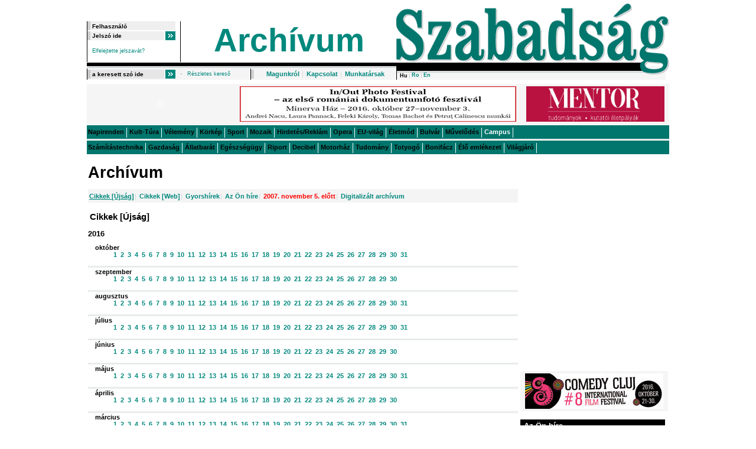

--- FILE ---
content_type: text/html;charset=UTF-8
request_url: http://archivum2.szabadsag.ro/szabadsag/servlet/szabadsag/template/archive%2CPArchiveArticleDatesScreen.vm;jsessionid=4117195B7ADBB4FA73D82890D94F198E
body_size: 271565
content:
<!DOCTYPE HTML PUBLIC "-//W3C//DTD HTML 4.01 Transitional//EN"
        "http://www.w3.org/TR/html4/loose.dtd">


<!--[if IE 6]>

<![endif]-->

















    

<html>
<head>
    <title>Szabadság - Archívum</title>
<meta property="og:image" content="http://archivum2.szabadsag.ro/szabadsag/styles/images/h_szabadsag_logo_face.jpg" />
<meta property="og:type" content="website" />
<meta property="og:locale" content="hu_HU" />
        <meta http-equiv="Cache-Control" content="no-cache, no-store, must-revalidate, max-age=0">
    <meta http-equiv="Expires" content="0">
    <meta http-equiv="Pragma" content="no-cache">
    <meta http-equiv="Content-Type" content="text/html; charset=UTF-8">
    <link rel="stylesheet" href="http://archivum2.szabadsag.ro/szabadsag/styles/style.css"
         type="text/css"          media="screen"             >
    <link rel="stylesheet" href="http://archivum2.szabadsag.ro/szabadsag/styles/style.ie6.css"
         type="text/css"          media="screen"             >
    <script type="text/javascript" src="http://archivum2.szabadsag.ro/szabadsag/js/forms.js" language="JavaScript"></script>
    <script type="text/javascript" src="http://archivum2.szabadsag.ro/szabadsag/js/homepage.js" language="JavaScript"></script>
    <script type="text/javascript" src="http://archivum2.szabadsag.ro/szabadsag/js/cleartext.js" language="JavaScript"></script>
    <script type="text/javascript" src="http://archivum2.szabadsag.ro/szabadsag/js/jquery-1.5.2.min.js" language="JavaScript"></script>
    <script type="text/javascript" src="http://archivum2.szabadsag.ro/szabadsag/js/jquery.meerkat.1.3.js" language="JavaScript"></script>
    <script type="text/javascript" src="http://archivum2.szabadsag.ro/szabadsag/js/json.js" language="JavaScript"></script>
    <script type="text/javascript" src="http://archivum2.szabadsag.ro/szabadsag/js/jsonrpc.js" language="JavaScript"></script>
    <script type="text/javascript">
        function MM_preloadImages() { //v3.0
          var d=document; if(d.images){ if(!d.MM_p) d.MM_p=new Array();
            var i,j=d.MM_p.length,a=MM_preloadImages.arguments; for(i=0; i<a.length; i++)
            if (a[i].indexOf("#")!=0){ d.MM_p[j]=new Image; d.MM_p[j++].src=a[i];}}
        }
//        SafeAddOnload(jsonOnLoad);
    </script>
    <link href="http://archivum2.szabadsag.ro/szabadsag/styles/jflow.style.css" rel="stylesheet" type="text/css">
    <!--[if IE]><link href="http://archivum2.szabadsag.ro/szabadsag/styles/jflow.style.ie.css" rel="stylesheet" type="text/css"><![endif]-->
    <link rel="alternate" type="application/rss+xml" title="Szabadság - Erdélyi közéleti napilap" href="http://archivum2.szabadsag.ro/szabadsag/upload/downloads/szabadsag.xml">

        <script type="text/javascript">
    var _gaq = _gaq || [];
    _gaq.push(['_setAccount', 'UA-7650023-1']);
    _gaq.push(['_setDomainName', 'szabadsag.ro']);
    _gaq.push(['_trackPageview']);
    (function() {
        var ga = document.createElement('script'); ga.type = 'text/javascript';	ga.async = true;
        ga.src = ('https:' == document.location.protocol ? 'https://ssl' : 'http://www') + '.google-analytics.com/ga.js';
        var s = document.getElementsByTagName('script')[0]; s.parentNode.insertBefore(ga,s );
    })();
</script>
<script src="https://apis.google.com/js/platform.js" async defer>
  {lang: 'hu'}
</script>
<script>
window.twttr=(function(d,s,id){var js,fjs=d.getElementsByTagName(s)[0],t=window.twttr||{};if(d.getElementById(id))return t;js=d.createElement(s);js.id=id;js.src="https://platform.twitter.com/widgets.js";fjs.parentNode.insertBefore(js,fjs);t._e=[];t.ready=function(f){t._e.push(f);};return t;}(document,"script","twitter-wjs"));
</script>
</head>


<body style="
            height: 100%
        "
>
<div id="fb-root"></div>
<script>(function(d, s, id) {
  var js, fjs = d.getElementsByTagName(s)[0];
  if (d.getElementById(id)) return;
  js = d.createElement(s); js.id = id;
  js.src = "//connect.facebook.net/hu_HU/sdk.js#xfbml=1&version=v2.3";
  fjs.parentNode.insertBefore(js, fjs);
}(document, 'script', 'facebook-jssdk'));
</script>

<table style="width:986px;" align="center" border="0" cellpadding="0" cellspacing="0">
	<tr><td valign="top">
            <a href='http://archivum2.szabadsag.ro/szabadsag/servlet/szabadsag/template/bot%2CTrapScreen.vm;jsessionid=A907DFF7BC06AF184E28934EB804BFA2' style="display: block; width: 30px height: 30px; text-indent: -999px; text-decoration: none"></a>
                    
<!-- banners end-->

<!-- header begin -->
<table style="width:986px;" border="0" cellpadding="0" cellspacing="0">
    <tr><td width="524" valign="top">
        <!-- login, menu and date begin -->
        <table border="0" cellpadding="0" cellspacing="0" class="login_date_tbl">
            <tr><td width="159" valign="top">
                                    <a name="login"></a>
                    <form  method="POST" name="loginForm" action='http://archivum2.szabadsag.ro/szabadsag/servlet/szabadsag/template/archive%2CPArchiveArticleDatesScreen.vm/action/user.LoginAction;jsessionid=A907DFF7BC06AF184E28934EB804BFA2'>
                        <input type="hidden" name="id" value="">
                        <input type="hidden" name="publik" value="true">
                        <table width="159" border="0" cellpadding="0" cellspacing="0" class="login_td">
                        <tr><td colspan="2" height="15"><input type="text" class="input_login" id="username" name="username" value="Felhasználó" onclick="clickclear(this, 'Felhasználó')" onblur="clickrecall(this,'Felhasználó')" style="width:138px;"></td></tr>
                        <tr><td width="133" height="15"  >
                                <script type="text/javascript">
                                     function pwd(){
                                         var divp = document.getElementById('divp');
                                         var divt = document.getElementById('divt');
                                         divp.style.display = "";
                                         divt.style.display = "none";
                                         document.getElementById('inputt').focus();
                                     }
                                </script>
                                <div id="divp" style="display:none;"><input type="password" class="input_login" id="inputt" name="password" value="" style="width:119px;"></div>
                                <div id="divt"><input type="text" class="input_login" name="pwdtext" value="Jelszó ide" style="width:119px;" onclick="pwd();" onfocus="pwd();"></div>
                            </td>
                            <td width="26" valign="bottom"><input type="submit" name="eventSubmit_doLogin" value="" class="button_login"></td>
                        </tr>
                        <tr><td colspan="2" class="login_td_p">
                                                                <a href="http://archivum2.szabadsag.ro/szabadsag/servlet/szabadsag/template/user%2CForgotPwdScreen.vm;jsessionid=A907DFF7BC06AF184E28934EB804BFA2" class="login_links" title="Elfelejtette jelszavát?">Elfelejtette jelszavát?</a>
                            </td>
                        </tr>
                        </table>
                    </form>
                            </td>

                <td width="365" valign="top">
                    <table width="365" border="0" cellpadding="0" cellspacing="0">
                        <tr>
                            <td width="100%" height="69" valign="top" align="center">
                                <a href='http://archivum2.szabadsag.ro/szabadsag/servlet/szabadsag/template/archive%2CPArchiveArticleDatesScreen.vm/web/0/quick/0;jsessionid=A907DFF7BC06AF184E28934EB804BFA2' class="head_menu_big" title="Archívum">Archívum</a>
                            </td>
                        </tr>
                    </table>
                </td>
            </tr>
        </table>
        <!-- login, menu and date end -->
    </td>
        <td width="462" valign="top" align="right"><a href="http://archivum2.szabadsag.ro/szabadsag/servlet/szabadsag/template/archive%2CPArchiveArticleDatesScreen.vm;jsessionid=A907DFF7BC06AF184E28934EB804BFA2"><img src='http://archivum2.szabadsag.ro/szabadsag/styles/images/h_szabadsag_logo.gif' width=462 height=106 alt="label_szabadsag"></a></td>
    </tr>
    <tr><td valign="top" class="bgr_h_middle"><img src='http://archivum2.szabadsag.ro/szabadsag/styles/images/spacer.gif' width=1 height=10 alt=""></td>
        <td valign="top" align="right"><img src='http://archivum2.szabadsag.ro/szabadsag/styles/images/logo_below.gif' width=462 height=10 alt=""></td>
    </tr>
    <tr><td valign="top">
            <!-- search, currency begin -->
                        <form name="searchForm" method="post" action='http://archivum2.szabadsag.ro/szabadsag/servlet/szabadsag/template/search%2CPSearchAllScreen.vm;jsessionid=A907DFF7BC06AF184E28934EB804BFA2'>
                <table border="0" cellpadding="0" cellspacing="0" class="search_tbl">
                    <tr>
                        <td width="6" class="search_td">
                                                                                    <input class="input_search" name="searchText" value="a keresett szó ide" onclick="clickclear(this, 'a keresett szó ide')" onblur="clickrecall(this,'a keresett szó ide')" style="width:119px;">
                        </td>
                        <td width="17">
                            <input type="image" src='http://archivum2.szabadsag.ro/szabadsag/styles/images/arrow.gif' alt="Keres" style="width: 17px;height: 15px;" onClick="javascript: submitForm('searchForm');">
                                                    </td>

                        <td width="20"><img src='http://archivum2.szabadsag.ro/szabadsag/styles/images/h_search_sep.gif' width=20 height=15 alt=""></td>
                        <td width="107"><a href='http://archivum2.szabadsag.ro/szabadsag/servlet/szabadsag/template/search%2CPAdvancedSearchBlankScreen.vm;jsessionid=A907DFF7BC06AF184E28934EB804BFA2' class="login_links" title="Részletes kereső">Részletes kereső</a></td>
                        <td width="6"><img src='http://archivum2.szabadsag.ro/szabadsag/styles/images/h_sep.gif' width=6 height=19 alt=""></td>
                        <td align="center">
                            <a href='http://archivum2.szabadsag.ro/szabadsag/servlet/szabadsag/template/fix%2CPAboutUsScreen.vm;jsessionid=A907DFF7BC06AF184E28934EB804BFA2' class="head_menu" title="Magunkról">Magunkról</a> <span class="head_menu_line">|</span>
                            <a href='http://archivum2.szabadsag.ro/szabadsag/servlet/szabadsag/template/fix%2CPContactScreen.vm;jsessionid=A907DFF7BC06AF184E28934EB804BFA2' class="head_menu" title="Kapcsolat">Kapcsolat</a> <span class="head_menu_line">|</span>
                            <a id="publicemployeescreen" name="publicemployeescreen" href='http://archivum2.szabadsag.ro/szabadsag/servlet/szabadsag/template/employee%2CPEmployeeScreen.vm;jsessionid=A907DFF7BC06AF184E28934EB804BFA2' class="head_menu" title="Munkatársak">Munkatársak</a>
                        </td>
                    </tr>
                </table>
            </form>
            <!-- search, currency end -->
        </td>
                <td valign="top" class="bgr_h_lang">
            <table cellpadding="0" cellspacing="0" style="height: 7px;" align="left">
                <tr valign="middle">
                                                                                                <td height="7"><span class="lang_active">Hu</span></td>
                                                                            <td><img src='http://archivum2.szabadsag.ro/szabadsag/styles/images/lang_sep.gif' width=7 height=8 alt=""></td>
                                                                                                                                                    <td height="7" class="lang">
                                <!--<a href='http://archivum2.szabadsag.ro/szabadsag/servlet/szabadsag/template/PIndexUnderConstructionScreen.vm/locale/ro;jsessionid=A907DFF7BC06AF184E28934EB804BFA2' class="lang" title="ro">-->
                                Ro
                                <!--</a>-->
                            </td>
                                                                                                        <td><img src='http://archivum2.szabadsag.ro/szabadsag/styles/images/lang_sep.gif' width=7 height=8 alt=""></td>
                                                                                                                                                    <td height="7" class="lang">
                                <!--<a href='http://archivum2.szabadsag.ro/szabadsag/servlet/szabadsag/template/PIndexUnderConstructionScreen.vm/locale/en;jsessionid=A907DFF7BC06AF184E28934EB804BFA2' class="lang" title="en">-->
                                En
                                <!--</a>-->
                            </td>
                                                                                                
                </tr>
            </table>
                    </td>
    </tr>
</table>
<!-- header end -->

<!--banners begin-->
<table align="center" style="width:986px;" border="0" cellpadding="0" cellspacing="0" class="banners_tbl">
    <tr>
                    <td width="245" align="center">
                                                                                                                                                                                                                                                                                                                                                            <object type="application/x-shockwave-flash" data="http://archivum2.szabadsag.ro/szabadsag/upload/malker/1_0.swf" width="234" height="60">
                                    <param name="movie" value="http://archivum2.szabadsag.ro/szabadsag/upload/malker/1_0.swf">
                                </object>
                                                                            </td>
                    <td width="479" align="center">
                                                            <a href="http://www.szabadsag.ro/szabadsag/servlet/szabadsag/template/article%2CPArticleScreen.vm/id/129272" target="blank"><img src="http://archivum2.szabadsag.ro/szabadsag/upload/malker/3_0.jpg" width="468" height="60" alt=""></a>
                                                </td>
                    <td width="245" align="center">
                                                            <a href="http://www.ubbcluj.ro/hu/studenti/interjusorozat.php" target="blank"><img src="http://archivum2.szabadsag.ro/szabadsag/upload/malker/2_0.jpg" width="234" height="60" alt=""></a>
                                                </td>
            </tr>
</table>
<!-- banners end -->


<table align="center" style="width:986px;" border="0" cellpadding="0" cellspacing="0">
    <tr><td>
        <table align="left" style="width:986px;" border="0" cellpadding="0" cellspacing="0">
            <tr><td class="mm_td">
                                                                                        <span class="mm_inact">Napirenden</span>
                                                                <img src='http://archivum2.szabadsag.ro/szabadsag/styles/images/mm_sep.gif' width=1 height=17 alt="" class="bt">
                                                                                                            <span class="mm_inact">Kult-Túra</span>
                                                                <img src='http://archivum2.szabadsag.ro/szabadsag/styles/images/mm_sep.gif' width=1 height=17 alt="" class="bt">
                                                                                                            <span class="mm_inact">Vélemény</span>
                                                                <img src='http://archivum2.szabadsag.ro/szabadsag/styles/images/mm_sep.gif' width=1 height=17 alt="" class="bt">
                                                                                                            <span class="mm_inact">Körkép</span>
                                                                <img src='http://archivum2.szabadsag.ro/szabadsag/styles/images/mm_sep.gif' width=1 height=17 alt="" class="bt">
                                                                                                            <span class="mm_inact">Sport</span>
                                                                <img src='http://archivum2.szabadsag.ro/szabadsag/styles/images/mm_sep.gif' width=1 height=17 alt="" class="bt">
                                                                                                            <span class="mm_inact">Mozaik</span>
                                                                <img src='http://archivum2.szabadsag.ro/szabadsag/styles/images/mm_sep.gif' width=1 height=17 alt="" class="bt">
                                                                                                            <span class="mm_inact">Hirdetés/Reklám</span>
                                                                <img src='http://archivum2.szabadsag.ro/szabadsag/styles/images/mm_sep.gif' width=1 height=17 alt="" class="bt">
                                                                                                            <span class="mm_inact">Opera</span>
                                                                <img src='http://archivum2.szabadsag.ro/szabadsag/styles/images/mm_sep.gif' width=1 height=17 alt="" class="bt">
                                                                                                            <span class="mm_inact">EU-világ</span>
                                                                <img src='http://archivum2.szabadsag.ro/szabadsag/styles/images/mm_sep.gif' width=1 height=17 alt="" class="bt">
                                                                                                            <span class="mm_inact">Életmód</span>
                                                                <img src='http://archivum2.szabadsag.ro/szabadsag/styles/images/mm_sep.gif' width=1 height=17 alt="" class="bt">
                                                                                                            <span class="mm_inact">Bulvár</span>
                                                                <img src='http://archivum2.szabadsag.ro/szabadsag/styles/images/mm_sep.gif' width=1 height=17 alt="" class="bt">
                                                                                                            <span class="mm_inact">Művelődés</span>
                                                                <img src='http://archivum2.szabadsag.ro/szabadsag/styles/images/mm_sep.gif' width=1 height=17 alt="" class="bt">
                                                                                <a href='http://campus.szabadsag.ro' class="mm">Campus</a>
                                        <img src='http://archivum2.szabadsag.ro/szabadsag/styles/images/mm_sep.gif' width=1 height=17 alt="" class="bt">
                                        </td></tr>
                    <tr><td valign="top" class="mm_vert_sep">
                        <img src='http://archivum2.szabadsag.ro/szabadsag/styles/images/spacer.gif' width=1 height=3 alt="">
                    </td></tr>
                    <tr><td class="mm_td">
                                                                                                            <span class="mm_inact">Számítástechnika</span>
                                                                <img src='http://archivum2.szabadsag.ro/szabadsag/styles/images/mm_sep.gif' width=1 height=17 alt="" class="bt">
                                                                                                            <span class="mm_inact">Gazdaság</span>
                                                                <img src='http://archivum2.szabadsag.ro/szabadsag/styles/images/mm_sep.gif' width=1 height=17 alt="" class="bt">
                                                                                                            <span class="mm_inact">Állatbarát</span>
                                                                <img src='http://archivum2.szabadsag.ro/szabadsag/styles/images/mm_sep.gif' width=1 height=17 alt="" class="bt">
                                                                                                            <span class="mm_inact">Egészségügy</span>
                                                                <img src='http://archivum2.szabadsag.ro/szabadsag/styles/images/mm_sep.gif' width=1 height=17 alt="" class="bt">
                                                                                                            <span class="mm_inact">Riport</span>
                                                                <img src='http://archivum2.szabadsag.ro/szabadsag/styles/images/mm_sep.gif' width=1 height=17 alt="" class="bt">
                                                                                                            <span class="mm_inact">Decibel</span>
                                                                <img src='http://archivum2.szabadsag.ro/szabadsag/styles/images/mm_sep.gif' width=1 height=17 alt="" class="bt">
                                                                                                            <span class="mm_inact">Motorház</span>
                                                                <img src='http://archivum2.szabadsag.ro/szabadsag/styles/images/mm_sep.gif' width=1 height=17 alt="" class="bt">
                                                                                                            <span class="mm_inact">Tudomány</span>
                                                                <img src='http://archivum2.szabadsag.ro/szabadsag/styles/images/mm_sep.gif' width=1 height=17 alt="" class="bt">
                                                                                                            <span class="mm_inact">Totyogó</span>
                                                                <img src='http://archivum2.szabadsag.ro/szabadsag/styles/images/mm_sep.gif' width=1 height=17 alt="" class="bt">
                                                                                                            <span class="mm_inact">Bonifácz</span>
                                                                <img src='http://archivum2.szabadsag.ro/szabadsag/styles/images/mm_sep.gif' width=1 height=17 alt="" class="bt">
                                                                                                            <span class="mm_inact">Élő emlékezet</span>
                                                                <img src='http://archivum2.szabadsag.ro/szabadsag/styles/images/mm_sep.gif' width=1 height=17 alt="" class="bt">
                                                                                                            <span class="mm_inact">Világjáró</span>
                                                                <img src='http://archivum2.szabadsag.ro/szabadsag/styles/images/mm_sep.gif' width=1 height=17 alt="" class="bt">
                                                </td></tr>
            <tr><td valign="top"><img src='http://archivum2.szabadsag.ro/szabadsag/styles/images/spacer.gif' width=1 height=10 alt=""></td></tr>
        </table>
    </td></tr>
</table>

    <div class="topic_table">
    <ul id="menu" class="topic">
                                </ul>
    </div>
    
			<table style="width:986px;" align="center" border="0" cellpadding="0" cellspacing="0">
				<tr><td style="width:2px;" valign="top"><img style="height:1px;width:2px;" src='http://archivum2.szabadsag.ro/szabadsag/styles/images/spacer.gif' alt=""></td>
                    <td width="728" valign="top">
                         <table width="100%">
    <tr><td>

                
                    </td></tr>
</table>
                        <!-- one news begin -->
<table width="100%" border="0" cellpadding="0" cellspacing="0">
    <tr><td valign="top"><span class="on_title">Archívum</span><br><br></td></tr>
    <tr><td valign="top">
            <!-- Macro here for Archive links -->
            <table width="100%" border="0" cellpadding="0" cellspacing="0" bgcolor="#F4F4F4">
    <tr><td style="height:22px;" colspan="2" class="head_menu_tdm">
        <a href='http://archivum2.szabadsag.ro/szabadsag/servlet/szabadsag/template/archive%2CPArchiveArticleDatesScreen.vm/web/0/quick/0/ynews/0;jsessionid=A907DFF7BC06AF184E28934EB804BFA2'class="head_menu_selected"  title="Cikkek [Újság]">Cikkek [Újság]</a><span class="head_menu_line">|</span>
        <a href='http://archivum2.szabadsag.ro/szabadsag/servlet/szabadsag/template/archive%2CPArchiveArticleDatesScreen.vm/web/1/quick/0/ynews/0;jsessionid=A907DFF7BC06AF184E28934EB804BFA2' class="head_menu"  title="Cikkek [Web]">Cikkek [Web]</a><span class="head_menu_line">|</span>
        <a href='http://archivum2.szabadsag.ro/szabadsag/servlet/szabadsag/template/archive%2CPArchiveArticleDatesScreen.vm/web/0/quick/1/ynews/0;jsessionid=A907DFF7BC06AF184E28934EB804BFA2' class="head_menu"  title="Gyorshírek">Gyorshírek</a><span class="head_menu_line">|</span>
        <a href='http://archivum2.szabadsag.ro/szabadsag/servlet/szabadsag/template/archive%2CPArchiveArticleDatesScreen.vm/web/0/quick/0/ynews/1;jsessionid=A907DFF7BC06AF184E28934EB804BFA2' class="head_menu"  title="Az Ön híre">Az Ön híre</a><span class="head_menu_line">|</span>
        <a href="http://archivum.szabadsag.ro/" target="_blank" class="head_menu" style="color:red" title="2007. november 5. előtt">2007. november 5. előtt</a><span class="head_menu_line">|</span>
        <a href="http://archivum2.szabadsag.ro/szabadsag/servlet/szabadsag/template/archive%2CPDigitalizedContent.vm;jsessionid=A907DFF7BC06AF184E28934EB804BFA2" class="head_menu" title="Digitalizált archívum">Digitalizált archívum</a>
    </td>
    <!--<td align="right"><a href='http://archivum2.szabadsag.ro/szabadsag/servlet/szabadsag/template/search%2CPAdvancedSearchBlankScreen.vm;jsessionid=A907DFF7BC06AF184E28934EB804BFA2' class="head_menu" title="Kereső">Kereső</a></td>-->
    </tr>
</table><br>
            <table>
    <tr><td>
        <div class="title">
            Cikkek [Újság]                                            </div>
    </td></tr>
</table>
    </td></tr>

    <tr><td valign="top">
        <!-- archivum cikkek begin -->
        <table width="100%" border="0" cellpadding="0" cellspacing="0">
            
                                                <tr><td colspan="2"><img src='http://archivum2.szabadsag.ro/szabadsag/styles/images/spacer.gif' width=1 height=10 alt=""></td></tr>
                        <tr><td colspan="2"><span class="subtitle">2016</span></td></tr>
            <tr><td colspan="2"><img src='http://archivum2.szabadsag.ro/szabadsag/styles/images/spacer.gif' width=1 height=10 alt=""></td></tr>
            <tr><td valign="top">
                                <!-- one row begin -->
                <table width="100%" border="0" cellpadding="0" cellspacing="0">
                    <tr><td colspan="2">&nbsp;&nbsp;&nbsp;&nbsp;<span class="bodytext"><b>október</b></span></td></tr>
                    <tr><td width="40" align="right"></td>
                        <td>
                                                                                    <a href='http://archivum2.szabadsag.ro/szabadsag/servlet/szabadsag/template/archive%2CPArchiveArticlesByDateScreen.vm/year/2016/month/9/day/1/web/0/quick/0/ynews/0;jsessionid=A907DFF7BC06AF184E28934EB804BFA2'>&nbsp;1</a>
                                                        <a href='http://archivum2.szabadsag.ro/szabadsag/servlet/szabadsag/template/archive%2CPArchiveArticlesByDateScreen.vm/year/2016/month/9/day/2/web/0/quick/0/ynews/0;jsessionid=A907DFF7BC06AF184E28934EB804BFA2'>&nbsp;2</a>
                                                        <a href='http://archivum2.szabadsag.ro/szabadsag/servlet/szabadsag/template/archive%2CPArchiveArticlesByDateScreen.vm/year/2016/month/9/day/3/web/0/quick/0/ynews/0;jsessionid=A907DFF7BC06AF184E28934EB804BFA2'>&nbsp;3</a>
                                                        <a href='http://archivum2.szabadsag.ro/szabadsag/servlet/szabadsag/template/archive%2CPArchiveArticlesByDateScreen.vm/year/2016/month/9/day/4/web/0/quick/0/ynews/0;jsessionid=A907DFF7BC06AF184E28934EB804BFA2'>&nbsp;4</a>
                                                        <a href='http://archivum2.szabadsag.ro/szabadsag/servlet/szabadsag/template/archive%2CPArchiveArticlesByDateScreen.vm/year/2016/month/9/day/5/web/0/quick/0/ynews/0;jsessionid=A907DFF7BC06AF184E28934EB804BFA2'>&nbsp;5</a>
                                                        <a href='http://archivum2.szabadsag.ro/szabadsag/servlet/szabadsag/template/archive%2CPArchiveArticlesByDateScreen.vm/year/2016/month/9/day/6/web/0/quick/0/ynews/0;jsessionid=A907DFF7BC06AF184E28934EB804BFA2'>&nbsp;6</a>
                                                        <a href='http://archivum2.szabadsag.ro/szabadsag/servlet/szabadsag/template/archive%2CPArchiveArticlesByDateScreen.vm/year/2016/month/9/day/7/web/0/quick/0/ynews/0;jsessionid=A907DFF7BC06AF184E28934EB804BFA2'>&nbsp;7</a>
                                                        <a href='http://archivum2.szabadsag.ro/szabadsag/servlet/szabadsag/template/archive%2CPArchiveArticlesByDateScreen.vm/year/2016/month/9/day/8/web/0/quick/0/ynews/0;jsessionid=A907DFF7BC06AF184E28934EB804BFA2'>&nbsp;8</a>
                                                        <a href='http://archivum2.szabadsag.ro/szabadsag/servlet/szabadsag/template/archive%2CPArchiveArticlesByDateScreen.vm/year/2016/month/9/day/9/web/0/quick/0/ynews/0;jsessionid=A907DFF7BC06AF184E28934EB804BFA2'>&nbsp;9</a>
                                                        <a href='http://archivum2.szabadsag.ro/szabadsag/servlet/szabadsag/template/archive%2CPArchiveArticlesByDateScreen.vm/year/2016/month/9/day/10/web/0/quick/0/ynews/0;jsessionid=A907DFF7BC06AF184E28934EB804BFA2'>&nbsp;10</a>
                                                        <a href='http://archivum2.szabadsag.ro/szabadsag/servlet/szabadsag/template/archive%2CPArchiveArticlesByDateScreen.vm/year/2016/month/9/day/11/web/0/quick/0/ynews/0;jsessionid=A907DFF7BC06AF184E28934EB804BFA2'>&nbsp;11</a>
                                                        <a href='http://archivum2.szabadsag.ro/szabadsag/servlet/szabadsag/template/archive%2CPArchiveArticlesByDateScreen.vm/year/2016/month/9/day/12/web/0/quick/0/ynews/0;jsessionid=A907DFF7BC06AF184E28934EB804BFA2'>&nbsp;12</a>
                                                        <a href='http://archivum2.szabadsag.ro/szabadsag/servlet/szabadsag/template/archive%2CPArchiveArticlesByDateScreen.vm/year/2016/month/9/day/13/web/0/quick/0/ynews/0;jsessionid=A907DFF7BC06AF184E28934EB804BFA2'>&nbsp;13</a>
                                                        <a href='http://archivum2.szabadsag.ro/szabadsag/servlet/szabadsag/template/archive%2CPArchiveArticlesByDateScreen.vm/year/2016/month/9/day/14/web/0/quick/0/ynews/0;jsessionid=A907DFF7BC06AF184E28934EB804BFA2'>&nbsp;14</a>
                                                        <a href='http://archivum2.szabadsag.ro/szabadsag/servlet/szabadsag/template/archive%2CPArchiveArticlesByDateScreen.vm/year/2016/month/9/day/15/web/0/quick/0/ynews/0;jsessionid=A907DFF7BC06AF184E28934EB804BFA2'>&nbsp;15</a>
                                                        <a href='http://archivum2.szabadsag.ro/szabadsag/servlet/szabadsag/template/archive%2CPArchiveArticlesByDateScreen.vm/year/2016/month/9/day/16/web/0/quick/0/ynews/0;jsessionid=A907DFF7BC06AF184E28934EB804BFA2'>&nbsp;16</a>
                                                        <a href='http://archivum2.szabadsag.ro/szabadsag/servlet/szabadsag/template/archive%2CPArchiveArticlesByDateScreen.vm/year/2016/month/9/day/17/web/0/quick/0/ynews/0;jsessionid=A907DFF7BC06AF184E28934EB804BFA2'>&nbsp;17</a>
                                                        <a href='http://archivum2.szabadsag.ro/szabadsag/servlet/szabadsag/template/archive%2CPArchiveArticlesByDateScreen.vm/year/2016/month/9/day/18/web/0/quick/0/ynews/0;jsessionid=A907DFF7BC06AF184E28934EB804BFA2'>&nbsp;18</a>
                                                        <a href='http://archivum2.szabadsag.ro/szabadsag/servlet/szabadsag/template/archive%2CPArchiveArticlesByDateScreen.vm/year/2016/month/9/day/19/web/0/quick/0/ynews/0;jsessionid=A907DFF7BC06AF184E28934EB804BFA2'>&nbsp;19</a>
                                                        <a href='http://archivum2.szabadsag.ro/szabadsag/servlet/szabadsag/template/archive%2CPArchiveArticlesByDateScreen.vm/year/2016/month/9/day/20/web/0/quick/0/ynews/0;jsessionid=A907DFF7BC06AF184E28934EB804BFA2'>&nbsp;20</a>
                                                        <a href='http://archivum2.szabadsag.ro/szabadsag/servlet/szabadsag/template/archive%2CPArchiveArticlesByDateScreen.vm/year/2016/month/9/day/21/web/0/quick/0/ynews/0;jsessionid=A907DFF7BC06AF184E28934EB804BFA2'>&nbsp;21</a>
                                                        <a href='http://archivum2.szabadsag.ro/szabadsag/servlet/szabadsag/template/archive%2CPArchiveArticlesByDateScreen.vm/year/2016/month/9/day/22/web/0/quick/0/ynews/0;jsessionid=A907DFF7BC06AF184E28934EB804BFA2'>&nbsp;22</a>
                                                        <a href='http://archivum2.szabadsag.ro/szabadsag/servlet/szabadsag/template/archive%2CPArchiveArticlesByDateScreen.vm/year/2016/month/9/day/23/web/0/quick/0/ynews/0;jsessionid=A907DFF7BC06AF184E28934EB804BFA2'>&nbsp;23</a>
                                                        <a href='http://archivum2.szabadsag.ro/szabadsag/servlet/szabadsag/template/archive%2CPArchiveArticlesByDateScreen.vm/year/2016/month/9/day/24/web/0/quick/0/ynews/0;jsessionid=A907DFF7BC06AF184E28934EB804BFA2'>&nbsp;24</a>
                                                        <a href='http://archivum2.szabadsag.ro/szabadsag/servlet/szabadsag/template/archive%2CPArchiveArticlesByDateScreen.vm/year/2016/month/9/day/25/web/0/quick/0/ynews/0;jsessionid=A907DFF7BC06AF184E28934EB804BFA2'>&nbsp;25</a>
                                                        <a href='http://archivum2.szabadsag.ro/szabadsag/servlet/szabadsag/template/archive%2CPArchiveArticlesByDateScreen.vm/year/2016/month/9/day/26/web/0/quick/0/ynews/0;jsessionid=A907DFF7BC06AF184E28934EB804BFA2'>&nbsp;26</a>
                                                        <a href='http://archivum2.szabadsag.ro/szabadsag/servlet/szabadsag/template/archive%2CPArchiveArticlesByDateScreen.vm/year/2016/month/9/day/27/web/0/quick/0/ynews/0;jsessionid=A907DFF7BC06AF184E28934EB804BFA2'>&nbsp;27</a>
                                                        <a href='http://archivum2.szabadsag.ro/szabadsag/servlet/szabadsag/template/archive%2CPArchiveArticlesByDateScreen.vm/year/2016/month/9/day/28/web/0/quick/0/ynews/0;jsessionid=A907DFF7BC06AF184E28934EB804BFA2'>&nbsp;28</a>
                                                        <a href='http://archivum2.szabadsag.ro/szabadsag/servlet/szabadsag/template/archive%2CPArchiveArticlesByDateScreen.vm/year/2016/month/9/day/29/web/0/quick/0/ynews/0;jsessionid=A907DFF7BC06AF184E28934EB804BFA2'>&nbsp;29</a>
                                                        <a href='http://archivum2.szabadsag.ro/szabadsag/servlet/szabadsag/template/archive%2CPArchiveArticlesByDateScreen.vm/year/2016/month/9/day/30/web/0/quick/0/ynews/0;jsessionid=A907DFF7BC06AF184E28934EB804BFA2'>&nbsp;30</a>
                                                        <a href='http://archivum2.szabadsag.ro/szabadsag/servlet/szabadsag/template/archive%2CPArchiveArticlesByDateScreen.vm/year/2016/month/9/day/31/web/0/quick/0/ynews/0;jsessionid=A907DFF7BC06AF184E28934EB804BFA2'>&nbsp;31</a>
                                                    </td>
                    </tr>
                    <tr><td colspan="2">&nbsp;</td></tr>        
                    <tr><td colspan="2"><img src='http://archivum2.szabadsag.ro/szabadsag/styles/images/b_line_sep.gif' style="width: 100%; height: 5px;" alt=""></td></tr>
                </table>
                <!-- one row end -->
                                <!-- one row begin -->
                <table width="100%" border="0" cellpadding="0" cellspacing="0">
                    <tr><td colspan="2">&nbsp;&nbsp;&nbsp;&nbsp;<span class="bodytext"><b>szeptember</b></span></td></tr>
                    <tr><td width="40" align="right"></td>
                        <td>
                                                                                    <a href='http://archivum2.szabadsag.ro/szabadsag/servlet/szabadsag/template/archive%2CPArchiveArticlesByDateScreen.vm/year/2016/month/8/day/1/web/0/quick/0/ynews/0;jsessionid=A907DFF7BC06AF184E28934EB804BFA2'>&nbsp;1</a>
                                                        <a href='http://archivum2.szabadsag.ro/szabadsag/servlet/szabadsag/template/archive%2CPArchiveArticlesByDateScreen.vm/year/2016/month/8/day/2/web/0/quick/0/ynews/0;jsessionid=A907DFF7BC06AF184E28934EB804BFA2'>&nbsp;2</a>
                                                        <a href='http://archivum2.szabadsag.ro/szabadsag/servlet/szabadsag/template/archive%2CPArchiveArticlesByDateScreen.vm/year/2016/month/8/day/3/web/0/quick/0/ynews/0;jsessionid=A907DFF7BC06AF184E28934EB804BFA2'>&nbsp;3</a>
                                                        <a href='http://archivum2.szabadsag.ro/szabadsag/servlet/szabadsag/template/archive%2CPArchiveArticlesByDateScreen.vm/year/2016/month/8/day/4/web/0/quick/0/ynews/0;jsessionid=A907DFF7BC06AF184E28934EB804BFA2'>&nbsp;4</a>
                                                        <a href='http://archivum2.szabadsag.ro/szabadsag/servlet/szabadsag/template/archive%2CPArchiveArticlesByDateScreen.vm/year/2016/month/8/day/5/web/0/quick/0/ynews/0;jsessionid=A907DFF7BC06AF184E28934EB804BFA2'>&nbsp;5</a>
                                                        <a href='http://archivum2.szabadsag.ro/szabadsag/servlet/szabadsag/template/archive%2CPArchiveArticlesByDateScreen.vm/year/2016/month/8/day/6/web/0/quick/0/ynews/0;jsessionid=A907DFF7BC06AF184E28934EB804BFA2'>&nbsp;6</a>
                                                        <a href='http://archivum2.szabadsag.ro/szabadsag/servlet/szabadsag/template/archive%2CPArchiveArticlesByDateScreen.vm/year/2016/month/8/day/7/web/0/quick/0/ynews/0;jsessionid=A907DFF7BC06AF184E28934EB804BFA2'>&nbsp;7</a>
                                                        <a href='http://archivum2.szabadsag.ro/szabadsag/servlet/szabadsag/template/archive%2CPArchiveArticlesByDateScreen.vm/year/2016/month/8/day/8/web/0/quick/0/ynews/0;jsessionid=A907DFF7BC06AF184E28934EB804BFA2'>&nbsp;8</a>
                                                        <a href='http://archivum2.szabadsag.ro/szabadsag/servlet/szabadsag/template/archive%2CPArchiveArticlesByDateScreen.vm/year/2016/month/8/day/9/web/0/quick/0/ynews/0;jsessionid=A907DFF7BC06AF184E28934EB804BFA2'>&nbsp;9</a>
                                                        <a href='http://archivum2.szabadsag.ro/szabadsag/servlet/szabadsag/template/archive%2CPArchiveArticlesByDateScreen.vm/year/2016/month/8/day/10/web/0/quick/0/ynews/0;jsessionid=A907DFF7BC06AF184E28934EB804BFA2'>&nbsp;10</a>
                                                        <a href='http://archivum2.szabadsag.ro/szabadsag/servlet/szabadsag/template/archive%2CPArchiveArticlesByDateScreen.vm/year/2016/month/8/day/11/web/0/quick/0/ynews/0;jsessionid=A907DFF7BC06AF184E28934EB804BFA2'>&nbsp;11</a>
                                                        <a href='http://archivum2.szabadsag.ro/szabadsag/servlet/szabadsag/template/archive%2CPArchiveArticlesByDateScreen.vm/year/2016/month/8/day/12/web/0/quick/0/ynews/0;jsessionid=A907DFF7BC06AF184E28934EB804BFA2'>&nbsp;12</a>
                                                        <a href='http://archivum2.szabadsag.ro/szabadsag/servlet/szabadsag/template/archive%2CPArchiveArticlesByDateScreen.vm/year/2016/month/8/day/13/web/0/quick/0/ynews/0;jsessionid=A907DFF7BC06AF184E28934EB804BFA2'>&nbsp;13</a>
                                                        <a href='http://archivum2.szabadsag.ro/szabadsag/servlet/szabadsag/template/archive%2CPArchiveArticlesByDateScreen.vm/year/2016/month/8/day/14/web/0/quick/0/ynews/0;jsessionid=A907DFF7BC06AF184E28934EB804BFA2'>&nbsp;14</a>
                                                        <a href='http://archivum2.szabadsag.ro/szabadsag/servlet/szabadsag/template/archive%2CPArchiveArticlesByDateScreen.vm/year/2016/month/8/day/15/web/0/quick/0/ynews/0;jsessionid=A907DFF7BC06AF184E28934EB804BFA2'>&nbsp;15</a>
                                                        <a href='http://archivum2.szabadsag.ro/szabadsag/servlet/szabadsag/template/archive%2CPArchiveArticlesByDateScreen.vm/year/2016/month/8/day/16/web/0/quick/0/ynews/0;jsessionid=A907DFF7BC06AF184E28934EB804BFA2'>&nbsp;16</a>
                                                        <a href='http://archivum2.szabadsag.ro/szabadsag/servlet/szabadsag/template/archive%2CPArchiveArticlesByDateScreen.vm/year/2016/month/8/day/17/web/0/quick/0/ynews/0;jsessionid=A907DFF7BC06AF184E28934EB804BFA2'>&nbsp;17</a>
                                                        <a href='http://archivum2.szabadsag.ro/szabadsag/servlet/szabadsag/template/archive%2CPArchiveArticlesByDateScreen.vm/year/2016/month/8/day/18/web/0/quick/0/ynews/0;jsessionid=A907DFF7BC06AF184E28934EB804BFA2'>&nbsp;18</a>
                                                        <a href='http://archivum2.szabadsag.ro/szabadsag/servlet/szabadsag/template/archive%2CPArchiveArticlesByDateScreen.vm/year/2016/month/8/day/19/web/0/quick/0/ynews/0;jsessionid=A907DFF7BC06AF184E28934EB804BFA2'>&nbsp;19</a>
                                                        <a href='http://archivum2.szabadsag.ro/szabadsag/servlet/szabadsag/template/archive%2CPArchiveArticlesByDateScreen.vm/year/2016/month/8/day/20/web/0/quick/0/ynews/0;jsessionid=A907DFF7BC06AF184E28934EB804BFA2'>&nbsp;20</a>
                                                        <a href='http://archivum2.szabadsag.ro/szabadsag/servlet/szabadsag/template/archive%2CPArchiveArticlesByDateScreen.vm/year/2016/month/8/day/21/web/0/quick/0/ynews/0;jsessionid=A907DFF7BC06AF184E28934EB804BFA2'>&nbsp;21</a>
                                                        <a href='http://archivum2.szabadsag.ro/szabadsag/servlet/szabadsag/template/archive%2CPArchiveArticlesByDateScreen.vm/year/2016/month/8/day/22/web/0/quick/0/ynews/0;jsessionid=A907DFF7BC06AF184E28934EB804BFA2'>&nbsp;22</a>
                                                        <a href='http://archivum2.szabadsag.ro/szabadsag/servlet/szabadsag/template/archive%2CPArchiveArticlesByDateScreen.vm/year/2016/month/8/day/23/web/0/quick/0/ynews/0;jsessionid=A907DFF7BC06AF184E28934EB804BFA2'>&nbsp;23</a>
                                                        <a href='http://archivum2.szabadsag.ro/szabadsag/servlet/szabadsag/template/archive%2CPArchiveArticlesByDateScreen.vm/year/2016/month/8/day/24/web/0/quick/0/ynews/0;jsessionid=A907DFF7BC06AF184E28934EB804BFA2'>&nbsp;24</a>
                                                        <a href='http://archivum2.szabadsag.ro/szabadsag/servlet/szabadsag/template/archive%2CPArchiveArticlesByDateScreen.vm/year/2016/month/8/day/25/web/0/quick/0/ynews/0;jsessionid=A907DFF7BC06AF184E28934EB804BFA2'>&nbsp;25</a>
                                                        <a href='http://archivum2.szabadsag.ro/szabadsag/servlet/szabadsag/template/archive%2CPArchiveArticlesByDateScreen.vm/year/2016/month/8/day/26/web/0/quick/0/ynews/0;jsessionid=A907DFF7BC06AF184E28934EB804BFA2'>&nbsp;26</a>
                                                        <a href='http://archivum2.szabadsag.ro/szabadsag/servlet/szabadsag/template/archive%2CPArchiveArticlesByDateScreen.vm/year/2016/month/8/day/27/web/0/quick/0/ynews/0;jsessionid=A907DFF7BC06AF184E28934EB804BFA2'>&nbsp;27</a>
                                                        <a href='http://archivum2.szabadsag.ro/szabadsag/servlet/szabadsag/template/archive%2CPArchiveArticlesByDateScreen.vm/year/2016/month/8/day/28/web/0/quick/0/ynews/0;jsessionid=A907DFF7BC06AF184E28934EB804BFA2'>&nbsp;28</a>
                                                        <a href='http://archivum2.szabadsag.ro/szabadsag/servlet/szabadsag/template/archive%2CPArchiveArticlesByDateScreen.vm/year/2016/month/8/day/29/web/0/quick/0/ynews/0;jsessionid=A907DFF7BC06AF184E28934EB804BFA2'>&nbsp;29</a>
                                                        <a href='http://archivum2.szabadsag.ro/szabadsag/servlet/szabadsag/template/archive%2CPArchiveArticlesByDateScreen.vm/year/2016/month/8/day/30/web/0/quick/0/ynews/0;jsessionid=A907DFF7BC06AF184E28934EB804BFA2'>&nbsp;30</a>
                                                    </td>
                    </tr>
                    <tr><td colspan="2">&nbsp;</td></tr>        
                    <tr><td colspan="2"><img src='http://archivum2.szabadsag.ro/szabadsag/styles/images/b_line_sep.gif' style="width: 100%; height: 5px;" alt=""></td></tr>
                </table>
                <!-- one row end -->
                                <!-- one row begin -->
                <table width="100%" border="0" cellpadding="0" cellspacing="0">
                    <tr><td colspan="2">&nbsp;&nbsp;&nbsp;&nbsp;<span class="bodytext"><b>augusztus</b></span></td></tr>
                    <tr><td width="40" align="right"></td>
                        <td>
                                                                                    <a href='http://archivum2.szabadsag.ro/szabadsag/servlet/szabadsag/template/archive%2CPArchiveArticlesByDateScreen.vm/year/2016/month/7/day/1/web/0/quick/0/ynews/0;jsessionid=A907DFF7BC06AF184E28934EB804BFA2'>&nbsp;1</a>
                                                        <a href='http://archivum2.szabadsag.ro/szabadsag/servlet/szabadsag/template/archive%2CPArchiveArticlesByDateScreen.vm/year/2016/month/7/day/2/web/0/quick/0/ynews/0;jsessionid=A907DFF7BC06AF184E28934EB804BFA2'>&nbsp;2</a>
                                                        <a href='http://archivum2.szabadsag.ro/szabadsag/servlet/szabadsag/template/archive%2CPArchiveArticlesByDateScreen.vm/year/2016/month/7/day/3/web/0/quick/0/ynews/0;jsessionid=A907DFF7BC06AF184E28934EB804BFA2'>&nbsp;3</a>
                                                        <a href='http://archivum2.szabadsag.ro/szabadsag/servlet/szabadsag/template/archive%2CPArchiveArticlesByDateScreen.vm/year/2016/month/7/day/4/web/0/quick/0/ynews/0;jsessionid=A907DFF7BC06AF184E28934EB804BFA2'>&nbsp;4</a>
                                                        <a href='http://archivum2.szabadsag.ro/szabadsag/servlet/szabadsag/template/archive%2CPArchiveArticlesByDateScreen.vm/year/2016/month/7/day/5/web/0/quick/0/ynews/0;jsessionid=A907DFF7BC06AF184E28934EB804BFA2'>&nbsp;5</a>
                                                        <a href='http://archivum2.szabadsag.ro/szabadsag/servlet/szabadsag/template/archive%2CPArchiveArticlesByDateScreen.vm/year/2016/month/7/day/6/web/0/quick/0/ynews/0;jsessionid=A907DFF7BC06AF184E28934EB804BFA2'>&nbsp;6</a>
                                                        <a href='http://archivum2.szabadsag.ro/szabadsag/servlet/szabadsag/template/archive%2CPArchiveArticlesByDateScreen.vm/year/2016/month/7/day/7/web/0/quick/0/ynews/0;jsessionid=A907DFF7BC06AF184E28934EB804BFA2'>&nbsp;7</a>
                                                        <a href='http://archivum2.szabadsag.ro/szabadsag/servlet/szabadsag/template/archive%2CPArchiveArticlesByDateScreen.vm/year/2016/month/7/day/8/web/0/quick/0/ynews/0;jsessionid=A907DFF7BC06AF184E28934EB804BFA2'>&nbsp;8</a>
                                                        <a href='http://archivum2.szabadsag.ro/szabadsag/servlet/szabadsag/template/archive%2CPArchiveArticlesByDateScreen.vm/year/2016/month/7/day/9/web/0/quick/0/ynews/0;jsessionid=A907DFF7BC06AF184E28934EB804BFA2'>&nbsp;9</a>
                                                        <a href='http://archivum2.szabadsag.ro/szabadsag/servlet/szabadsag/template/archive%2CPArchiveArticlesByDateScreen.vm/year/2016/month/7/day/10/web/0/quick/0/ynews/0;jsessionid=A907DFF7BC06AF184E28934EB804BFA2'>&nbsp;10</a>
                                                        <a href='http://archivum2.szabadsag.ro/szabadsag/servlet/szabadsag/template/archive%2CPArchiveArticlesByDateScreen.vm/year/2016/month/7/day/11/web/0/quick/0/ynews/0;jsessionid=A907DFF7BC06AF184E28934EB804BFA2'>&nbsp;11</a>
                                                        <a href='http://archivum2.szabadsag.ro/szabadsag/servlet/szabadsag/template/archive%2CPArchiveArticlesByDateScreen.vm/year/2016/month/7/day/12/web/0/quick/0/ynews/0;jsessionid=A907DFF7BC06AF184E28934EB804BFA2'>&nbsp;12</a>
                                                        <a href='http://archivum2.szabadsag.ro/szabadsag/servlet/szabadsag/template/archive%2CPArchiveArticlesByDateScreen.vm/year/2016/month/7/day/13/web/0/quick/0/ynews/0;jsessionid=A907DFF7BC06AF184E28934EB804BFA2'>&nbsp;13</a>
                                                        <a href='http://archivum2.szabadsag.ro/szabadsag/servlet/szabadsag/template/archive%2CPArchiveArticlesByDateScreen.vm/year/2016/month/7/day/14/web/0/quick/0/ynews/0;jsessionid=A907DFF7BC06AF184E28934EB804BFA2'>&nbsp;14</a>
                                                        <a href='http://archivum2.szabadsag.ro/szabadsag/servlet/szabadsag/template/archive%2CPArchiveArticlesByDateScreen.vm/year/2016/month/7/day/15/web/0/quick/0/ynews/0;jsessionid=A907DFF7BC06AF184E28934EB804BFA2'>&nbsp;15</a>
                                                        <a href='http://archivum2.szabadsag.ro/szabadsag/servlet/szabadsag/template/archive%2CPArchiveArticlesByDateScreen.vm/year/2016/month/7/day/16/web/0/quick/0/ynews/0;jsessionid=A907DFF7BC06AF184E28934EB804BFA2'>&nbsp;16</a>
                                                        <a href='http://archivum2.szabadsag.ro/szabadsag/servlet/szabadsag/template/archive%2CPArchiveArticlesByDateScreen.vm/year/2016/month/7/day/17/web/0/quick/0/ynews/0;jsessionid=A907DFF7BC06AF184E28934EB804BFA2'>&nbsp;17</a>
                                                        <a href='http://archivum2.szabadsag.ro/szabadsag/servlet/szabadsag/template/archive%2CPArchiveArticlesByDateScreen.vm/year/2016/month/7/day/18/web/0/quick/0/ynews/0;jsessionid=A907DFF7BC06AF184E28934EB804BFA2'>&nbsp;18</a>
                                                        <a href='http://archivum2.szabadsag.ro/szabadsag/servlet/szabadsag/template/archive%2CPArchiveArticlesByDateScreen.vm/year/2016/month/7/day/19/web/0/quick/0/ynews/0;jsessionid=A907DFF7BC06AF184E28934EB804BFA2'>&nbsp;19</a>
                                                        <a href='http://archivum2.szabadsag.ro/szabadsag/servlet/szabadsag/template/archive%2CPArchiveArticlesByDateScreen.vm/year/2016/month/7/day/20/web/0/quick/0/ynews/0;jsessionid=A907DFF7BC06AF184E28934EB804BFA2'>&nbsp;20</a>
                                                        <a href='http://archivum2.szabadsag.ro/szabadsag/servlet/szabadsag/template/archive%2CPArchiveArticlesByDateScreen.vm/year/2016/month/7/day/21/web/0/quick/0/ynews/0;jsessionid=A907DFF7BC06AF184E28934EB804BFA2'>&nbsp;21</a>
                                                        <a href='http://archivum2.szabadsag.ro/szabadsag/servlet/szabadsag/template/archive%2CPArchiveArticlesByDateScreen.vm/year/2016/month/7/day/22/web/0/quick/0/ynews/0;jsessionid=A907DFF7BC06AF184E28934EB804BFA2'>&nbsp;22</a>
                                                        <a href='http://archivum2.szabadsag.ro/szabadsag/servlet/szabadsag/template/archive%2CPArchiveArticlesByDateScreen.vm/year/2016/month/7/day/23/web/0/quick/0/ynews/0;jsessionid=A907DFF7BC06AF184E28934EB804BFA2'>&nbsp;23</a>
                                                        <a href='http://archivum2.szabadsag.ro/szabadsag/servlet/szabadsag/template/archive%2CPArchiveArticlesByDateScreen.vm/year/2016/month/7/day/24/web/0/quick/0/ynews/0;jsessionid=A907DFF7BC06AF184E28934EB804BFA2'>&nbsp;24</a>
                                                        <a href='http://archivum2.szabadsag.ro/szabadsag/servlet/szabadsag/template/archive%2CPArchiveArticlesByDateScreen.vm/year/2016/month/7/day/25/web/0/quick/0/ynews/0;jsessionid=A907DFF7BC06AF184E28934EB804BFA2'>&nbsp;25</a>
                                                        <a href='http://archivum2.szabadsag.ro/szabadsag/servlet/szabadsag/template/archive%2CPArchiveArticlesByDateScreen.vm/year/2016/month/7/day/26/web/0/quick/0/ynews/0;jsessionid=A907DFF7BC06AF184E28934EB804BFA2'>&nbsp;26</a>
                                                        <a href='http://archivum2.szabadsag.ro/szabadsag/servlet/szabadsag/template/archive%2CPArchiveArticlesByDateScreen.vm/year/2016/month/7/day/27/web/0/quick/0/ynews/0;jsessionid=A907DFF7BC06AF184E28934EB804BFA2'>&nbsp;27</a>
                                                        <a href='http://archivum2.szabadsag.ro/szabadsag/servlet/szabadsag/template/archive%2CPArchiveArticlesByDateScreen.vm/year/2016/month/7/day/28/web/0/quick/0/ynews/0;jsessionid=A907DFF7BC06AF184E28934EB804BFA2'>&nbsp;28</a>
                                                        <a href='http://archivum2.szabadsag.ro/szabadsag/servlet/szabadsag/template/archive%2CPArchiveArticlesByDateScreen.vm/year/2016/month/7/day/29/web/0/quick/0/ynews/0;jsessionid=A907DFF7BC06AF184E28934EB804BFA2'>&nbsp;29</a>
                                                        <a href='http://archivum2.szabadsag.ro/szabadsag/servlet/szabadsag/template/archive%2CPArchiveArticlesByDateScreen.vm/year/2016/month/7/day/30/web/0/quick/0/ynews/0;jsessionid=A907DFF7BC06AF184E28934EB804BFA2'>&nbsp;30</a>
                                                        <a href='http://archivum2.szabadsag.ro/szabadsag/servlet/szabadsag/template/archive%2CPArchiveArticlesByDateScreen.vm/year/2016/month/7/day/31/web/0/quick/0/ynews/0;jsessionid=A907DFF7BC06AF184E28934EB804BFA2'>&nbsp;31</a>
                                                    </td>
                    </tr>
                    <tr><td colspan="2">&nbsp;</td></tr>        
                    <tr><td colspan="2"><img src='http://archivum2.szabadsag.ro/szabadsag/styles/images/b_line_sep.gif' style="width: 100%; height: 5px;" alt=""></td></tr>
                </table>
                <!-- one row end -->
                                <!-- one row begin -->
                <table width="100%" border="0" cellpadding="0" cellspacing="0">
                    <tr><td colspan="2">&nbsp;&nbsp;&nbsp;&nbsp;<span class="bodytext"><b>július</b></span></td></tr>
                    <tr><td width="40" align="right"></td>
                        <td>
                                                                                    <a href='http://archivum2.szabadsag.ro/szabadsag/servlet/szabadsag/template/archive%2CPArchiveArticlesByDateScreen.vm/year/2016/month/6/day/1/web/0/quick/0/ynews/0;jsessionid=A907DFF7BC06AF184E28934EB804BFA2'>&nbsp;1</a>
                                                        <a href='http://archivum2.szabadsag.ro/szabadsag/servlet/szabadsag/template/archive%2CPArchiveArticlesByDateScreen.vm/year/2016/month/6/day/2/web/0/quick/0/ynews/0;jsessionid=A907DFF7BC06AF184E28934EB804BFA2'>&nbsp;2</a>
                                                        <a href='http://archivum2.szabadsag.ro/szabadsag/servlet/szabadsag/template/archive%2CPArchiveArticlesByDateScreen.vm/year/2016/month/6/day/3/web/0/quick/0/ynews/0;jsessionid=A907DFF7BC06AF184E28934EB804BFA2'>&nbsp;3</a>
                                                        <a href='http://archivum2.szabadsag.ro/szabadsag/servlet/szabadsag/template/archive%2CPArchiveArticlesByDateScreen.vm/year/2016/month/6/day/4/web/0/quick/0/ynews/0;jsessionid=A907DFF7BC06AF184E28934EB804BFA2'>&nbsp;4</a>
                                                        <a href='http://archivum2.szabadsag.ro/szabadsag/servlet/szabadsag/template/archive%2CPArchiveArticlesByDateScreen.vm/year/2016/month/6/day/5/web/0/quick/0/ynews/0;jsessionid=A907DFF7BC06AF184E28934EB804BFA2'>&nbsp;5</a>
                                                        <a href='http://archivum2.szabadsag.ro/szabadsag/servlet/szabadsag/template/archive%2CPArchiveArticlesByDateScreen.vm/year/2016/month/6/day/6/web/0/quick/0/ynews/0;jsessionid=A907DFF7BC06AF184E28934EB804BFA2'>&nbsp;6</a>
                                                        <a href='http://archivum2.szabadsag.ro/szabadsag/servlet/szabadsag/template/archive%2CPArchiveArticlesByDateScreen.vm/year/2016/month/6/day/7/web/0/quick/0/ynews/0;jsessionid=A907DFF7BC06AF184E28934EB804BFA2'>&nbsp;7</a>
                                                        <a href='http://archivum2.szabadsag.ro/szabadsag/servlet/szabadsag/template/archive%2CPArchiveArticlesByDateScreen.vm/year/2016/month/6/day/8/web/0/quick/0/ynews/0;jsessionid=A907DFF7BC06AF184E28934EB804BFA2'>&nbsp;8</a>
                                                        <a href='http://archivum2.szabadsag.ro/szabadsag/servlet/szabadsag/template/archive%2CPArchiveArticlesByDateScreen.vm/year/2016/month/6/day/9/web/0/quick/0/ynews/0;jsessionid=A907DFF7BC06AF184E28934EB804BFA2'>&nbsp;9</a>
                                                        <a href='http://archivum2.szabadsag.ro/szabadsag/servlet/szabadsag/template/archive%2CPArchiveArticlesByDateScreen.vm/year/2016/month/6/day/10/web/0/quick/0/ynews/0;jsessionid=A907DFF7BC06AF184E28934EB804BFA2'>&nbsp;10</a>
                                                        <a href='http://archivum2.szabadsag.ro/szabadsag/servlet/szabadsag/template/archive%2CPArchiveArticlesByDateScreen.vm/year/2016/month/6/day/11/web/0/quick/0/ynews/0;jsessionid=A907DFF7BC06AF184E28934EB804BFA2'>&nbsp;11</a>
                                                        <a href='http://archivum2.szabadsag.ro/szabadsag/servlet/szabadsag/template/archive%2CPArchiveArticlesByDateScreen.vm/year/2016/month/6/day/12/web/0/quick/0/ynews/0;jsessionid=A907DFF7BC06AF184E28934EB804BFA2'>&nbsp;12</a>
                                                        <a href='http://archivum2.szabadsag.ro/szabadsag/servlet/szabadsag/template/archive%2CPArchiveArticlesByDateScreen.vm/year/2016/month/6/day/13/web/0/quick/0/ynews/0;jsessionid=A907DFF7BC06AF184E28934EB804BFA2'>&nbsp;13</a>
                                                        <a href='http://archivum2.szabadsag.ro/szabadsag/servlet/szabadsag/template/archive%2CPArchiveArticlesByDateScreen.vm/year/2016/month/6/day/14/web/0/quick/0/ynews/0;jsessionid=A907DFF7BC06AF184E28934EB804BFA2'>&nbsp;14</a>
                                                        <a href='http://archivum2.szabadsag.ro/szabadsag/servlet/szabadsag/template/archive%2CPArchiveArticlesByDateScreen.vm/year/2016/month/6/day/15/web/0/quick/0/ynews/0;jsessionid=A907DFF7BC06AF184E28934EB804BFA2'>&nbsp;15</a>
                                                        <a href='http://archivum2.szabadsag.ro/szabadsag/servlet/szabadsag/template/archive%2CPArchiveArticlesByDateScreen.vm/year/2016/month/6/day/16/web/0/quick/0/ynews/0;jsessionid=A907DFF7BC06AF184E28934EB804BFA2'>&nbsp;16</a>
                                                        <a href='http://archivum2.szabadsag.ro/szabadsag/servlet/szabadsag/template/archive%2CPArchiveArticlesByDateScreen.vm/year/2016/month/6/day/17/web/0/quick/0/ynews/0;jsessionid=A907DFF7BC06AF184E28934EB804BFA2'>&nbsp;17</a>
                                                        <a href='http://archivum2.szabadsag.ro/szabadsag/servlet/szabadsag/template/archive%2CPArchiveArticlesByDateScreen.vm/year/2016/month/6/day/18/web/0/quick/0/ynews/0;jsessionid=A907DFF7BC06AF184E28934EB804BFA2'>&nbsp;18</a>
                                                        <a href='http://archivum2.szabadsag.ro/szabadsag/servlet/szabadsag/template/archive%2CPArchiveArticlesByDateScreen.vm/year/2016/month/6/day/19/web/0/quick/0/ynews/0;jsessionid=A907DFF7BC06AF184E28934EB804BFA2'>&nbsp;19</a>
                                                        <a href='http://archivum2.szabadsag.ro/szabadsag/servlet/szabadsag/template/archive%2CPArchiveArticlesByDateScreen.vm/year/2016/month/6/day/20/web/0/quick/0/ynews/0;jsessionid=A907DFF7BC06AF184E28934EB804BFA2'>&nbsp;20</a>
                                                        <a href='http://archivum2.szabadsag.ro/szabadsag/servlet/szabadsag/template/archive%2CPArchiveArticlesByDateScreen.vm/year/2016/month/6/day/21/web/0/quick/0/ynews/0;jsessionid=A907DFF7BC06AF184E28934EB804BFA2'>&nbsp;21</a>
                                                        <a href='http://archivum2.szabadsag.ro/szabadsag/servlet/szabadsag/template/archive%2CPArchiveArticlesByDateScreen.vm/year/2016/month/6/day/22/web/0/quick/0/ynews/0;jsessionid=A907DFF7BC06AF184E28934EB804BFA2'>&nbsp;22</a>
                                                        <a href='http://archivum2.szabadsag.ro/szabadsag/servlet/szabadsag/template/archive%2CPArchiveArticlesByDateScreen.vm/year/2016/month/6/day/23/web/0/quick/0/ynews/0;jsessionid=A907DFF7BC06AF184E28934EB804BFA2'>&nbsp;23</a>
                                                        <a href='http://archivum2.szabadsag.ro/szabadsag/servlet/szabadsag/template/archive%2CPArchiveArticlesByDateScreen.vm/year/2016/month/6/day/24/web/0/quick/0/ynews/0;jsessionid=A907DFF7BC06AF184E28934EB804BFA2'>&nbsp;24</a>
                                                        <a href='http://archivum2.szabadsag.ro/szabadsag/servlet/szabadsag/template/archive%2CPArchiveArticlesByDateScreen.vm/year/2016/month/6/day/25/web/0/quick/0/ynews/0;jsessionid=A907DFF7BC06AF184E28934EB804BFA2'>&nbsp;25</a>
                                                        <a href='http://archivum2.szabadsag.ro/szabadsag/servlet/szabadsag/template/archive%2CPArchiveArticlesByDateScreen.vm/year/2016/month/6/day/26/web/0/quick/0/ynews/0;jsessionid=A907DFF7BC06AF184E28934EB804BFA2'>&nbsp;26</a>
                                                        <a href='http://archivum2.szabadsag.ro/szabadsag/servlet/szabadsag/template/archive%2CPArchiveArticlesByDateScreen.vm/year/2016/month/6/day/27/web/0/quick/0/ynews/0;jsessionid=A907DFF7BC06AF184E28934EB804BFA2'>&nbsp;27</a>
                                                        <a href='http://archivum2.szabadsag.ro/szabadsag/servlet/szabadsag/template/archive%2CPArchiveArticlesByDateScreen.vm/year/2016/month/6/day/28/web/0/quick/0/ynews/0;jsessionid=A907DFF7BC06AF184E28934EB804BFA2'>&nbsp;28</a>
                                                        <a href='http://archivum2.szabadsag.ro/szabadsag/servlet/szabadsag/template/archive%2CPArchiveArticlesByDateScreen.vm/year/2016/month/6/day/29/web/0/quick/0/ynews/0;jsessionid=A907DFF7BC06AF184E28934EB804BFA2'>&nbsp;29</a>
                                                        <a href='http://archivum2.szabadsag.ro/szabadsag/servlet/szabadsag/template/archive%2CPArchiveArticlesByDateScreen.vm/year/2016/month/6/day/30/web/0/quick/0/ynews/0;jsessionid=A907DFF7BC06AF184E28934EB804BFA2'>&nbsp;30</a>
                                                        <a href='http://archivum2.szabadsag.ro/szabadsag/servlet/szabadsag/template/archive%2CPArchiveArticlesByDateScreen.vm/year/2016/month/6/day/31/web/0/quick/0/ynews/0;jsessionid=A907DFF7BC06AF184E28934EB804BFA2'>&nbsp;31</a>
                                                    </td>
                    </tr>
                    <tr><td colspan="2">&nbsp;</td></tr>        
                    <tr><td colspan="2"><img src='http://archivum2.szabadsag.ro/szabadsag/styles/images/b_line_sep.gif' style="width: 100%; height: 5px;" alt=""></td></tr>
                </table>
                <!-- one row end -->
                                <!-- one row begin -->
                <table width="100%" border="0" cellpadding="0" cellspacing="0">
                    <tr><td colspan="2">&nbsp;&nbsp;&nbsp;&nbsp;<span class="bodytext"><b>június</b></span></td></tr>
                    <tr><td width="40" align="right"></td>
                        <td>
                                                                                    <a href='http://archivum2.szabadsag.ro/szabadsag/servlet/szabadsag/template/archive%2CPArchiveArticlesByDateScreen.vm/year/2016/month/5/day/1/web/0/quick/0/ynews/0;jsessionid=A907DFF7BC06AF184E28934EB804BFA2'>&nbsp;1</a>
                                                        <a href='http://archivum2.szabadsag.ro/szabadsag/servlet/szabadsag/template/archive%2CPArchiveArticlesByDateScreen.vm/year/2016/month/5/day/2/web/0/quick/0/ynews/0;jsessionid=A907DFF7BC06AF184E28934EB804BFA2'>&nbsp;2</a>
                                                        <a href='http://archivum2.szabadsag.ro/szabadsag/servlet/szabadsag/template/archive%2CPArchiveArticlesByDateScreen.vm/year/2016/month/5/day/3/web/0/quick/0/ynews/0;jsessionid=A907DFF7BC06AF184E28934EB804BFA2'>&nbsp;3</a>
                                                        <a href='http://archivum2.szabadsag.ro/szabadsag/servlet/szabadsag/template/archive%2CPArchiveArticlesByDateScreen.vm/year/2016/month/5/day/4/web/0/quick/0/ynews/0;jsessionid=A907DFF7BC06AF184E28934EB804BFA2'>&nbsp;4</a>
                                                        <a href='http://archivum2.szabadsag.ro/szabadsag/servlet/szabadsag/template/archive%2CPArchiveArticlesByDateScreen.vm/year/2016/month/5/day/5/web/0/quick/0/ynews/0;jsessionid=A907DFF7BC06AF184E28934EB804BFA2'>&nbsp;5</a>
                                                        <a href='http://archivum2.szabadsag.ro/szabadsag/servlet/szabadsag/template/archive%2CPArchiveArticlesByDateScreen.vm/year/2016/month/5/day/6/web/0/quick/0/ynews/0;jsessionid=A907DFF7BC06AF184E28934EB804BFA2'>&nbsp;6</a>
                                                        <a href='http://archivum2.szabadsag.ro/szabadsag/servlet/szabadsag/template/archive%2CPArchiveArticlesByDateScreen.vm/year/2016/month/5/day/7/web/0/quick/0/ynews/0;jsessionid=A907DFF7BC06AF184E28934EB804BFA2'>&nbsp;7</a>
                                                        <a href='http://archivum2.szabadsag.ro/szabadsag/servlet/szabadsag/template/archive%2CPArchiveArticlesByDateScreen.vm/year/2016/month/5/day/8/web/0/quick/0/ynews/0;jsessionid=A907DFF7BC06AF184E28934EB804BFA2'>&nbsp;8</a>
                                                        <a href='http://archivum2.szabadsag.ro/szabadsag/servlet/szabadsag/template/archive%2CPArchiveArticlesByDateScreen.vm/year/2016/month/5/day/9/web/0/quick/0/ynews/0;jsessionid=A907DFF7BC06AF184E28934EB804BFA2'>&nbsp;9</a>
                                                        <a href='http://archivum2.szabadsag.ro/szabadsag/servlet/szabadsag/template/archive%2CPArchiveArticlesByDateScreen.vm/year/2016/month/5/day/10/web/0/quick/0/ynews/0;jsessionid=A907DFF7BC06AF184E28934EB804BFA2'>&nbsp;10</a>
                                                        <a href='http://archivum2.szabadsag.ro/szabadsag/servlet/szabadsag/template/archive%2CPArchiveArticlesByDateScreen.vm/year/2016/month/5/day/11/web/0/quick/0/ynews/0;jsessionid=A907DFF7BC06AF184E28934EB804BFA2'>&nbsp;11</a>
                                                        <a href='http://archivum2.szabadsag.ro/szabadsag/servlet/szabadsag/template/archive%2CPArchiveArticlesByDateScreen.vm/year/2016/month/5/day/12/web/0/quick/0/ynews/0;jsessionid=A907DFF7BC06AF184E28934EB804BFA2'>&nbsp;12</a>
                                                        <a href='http://archivum2.szabadsag.ro/szabadsag/servlet/szabadsag/template/archive%2CPArchiveArticlesByDateScreen.vm/year/2016/month/5/day/13/web/0/quick/0/ynews/0;jsessionid=A907DFF7BC06AF184E28934EB804BFA2'>&nbsp;13</a>
                                                        <a href='http://archivum2.szabadsag.ro/szabadsag/servlet/szabadsag/template/archive%2CPArchiveArticlesByDateScreen.vm/year/2016/month/5/day/14/web/0/quick/0/ynews/0;jsessionid=A907DFF7BC06AF184E28934EB804BFA2'>&nbsp;14</a>
                                                        <a href='http://archivum2.szabadsag.ro/szabadsag/servlet/szabadsag/template/archive%2CPArchiveArticlesByDateScreen.vm/year/2016/month/5/day/15/web/0/quick/0/ynews/0;jsessionid=A907DFF7BC06AF184E28934EB804BFA2'>&nbsp;15</a>
                                                        <a href='http://archivum2.szabadsag.ro/szabadsag/servlet/szabadsag/template/archive%2CPArchiveArticlesByDateScreen.vm/year/2016/month/5/day/16/web/0/quick/0/ynews/0;jsessionid=A907DFF7BC06AF184E28934EB804BFA2'>&nbsp;16</a>
                                                        <a href='http://archivum2.szabadsag.ro/szabadsag/servlet/szabadsag/template/archive%2CPArchiveArticlesByDateScreen.vm/year/2016/month/5/day/17/web/0/quick/0/ynews/0;jsessionid=A907DFF7BC06AF184E28934EB804BFA2'>&nbsp;17</a>
                                                        <a href='http://archivum2.szabadsag.ro/szabadsag/servlet/szabadsag/template/archive%2CPArchiveArticlesByDateScreen.vm/year/2016/month/5/day/18/web/0/quick/0/ynews/0;jsessionid=A907DFF7BC06AF184E28934EB804BFA2'>&nbsp;18</a>
                                                        <a href='http://archivum2.szabadsag.ro/szabadsag/servlet/szabadsag/template/archive%2CPArchiveArticlesByDateScreen.vm/year/2016/month/5/day/19/web/0/quick/0/ynews/0;jsessionid=A907DFF7BC06AF184E28934EB804BFA2'>&nbsp;19</a>
                                                        <a href='http://archivum2.szabadsag.ro/szabadsag/servlet/szabadsag/template/archive%2CPArchiveArticlesByDateScreen.vm/year/2016/month/5/day/20/web/0/quick/0/ynews/0;jsessionid=A907DFF7BC06AF184E28934EB804BFA2'>&nbsp;20</a>
                                                        <a href='http://archivum2.szabadsag.ro/szabadsag/servlet/szabadsag/template/archive%2CPArchiveArticlesByDateScreen.vm/year/2016/month/5/day/21/web/0/quick/0/ynews/0;jsessionid=A907DFF7BC06AF184E28934EB804BFA2'>&nbsp;21</a>
                                                        <a href='http://archivum2.szabadsag.ro/szabadsag/servlet/szabadsag/template/archive%2CPArchiveArticlesByDateScreen.vm/year/2016/month/5/day/22/web/0/quick/0/ynews/0;jsessionid=A907DFF7BC06AF184E28934EB804BFA2'>&nbsp;22</a>
                                                        <a href='http://archivum2.szabadsag.ro/szabadsag/servlet/szabadsag/template/archive%2CPArchiveArticlesByDateScreen.vm/year/2016/month/5/day/23/web/0/quick/0/ynews/0;jsessionid=A907DFF7BC06AF184E28934EB804BFA2'>&nbsp;23</a>
                                                        <a href='http://archivum2.szabadsag.ro/szabadsag/servlet/szabadsag/template/archive%2CPArchiveArticlesByDateScreen.vm/year/2016/month/5/day/24/web/0/quick/0/ynews/0;jsessionid=A907DFF7BC06AF184E28934EB804BFA2'>&nbsp;24</a>
                                                        <a href='http://archivum2.szabadsag.ro/szabadsag/servlet/szabadsag/template/archive%2CPArchiveArticlesByDateScreen.vm/year/2016/month/5/day/25/web/0/quick/0/ynews/0;jsessionid=A907DFF7BC06AF184E28934EB804BFA2'>&nbsp;25</a>
                                                        <a href='http://archivum2.szabadsag.ro/szabadsag/servlet/szabadsag/template/archive%2CPArchiveArticlesByDateScreen.vm/year/2016/month/5/day/26/web/0/quick/0/ynews/0;jsessionid=A907DFF7BC06AF184E28934EB804BFA2'>&nbsp;26</a>
                                                        <a href='http://archivum2.szabadsag.ro/szabadsag/servlet/szabadsag/template/archive%2CPArchiveArticlesByDateScreen.vm/year/2016/month/5/day/27/web/0/quick/0/ynews/0;jsessionid=A907DFF7BC06AF184E28934EB804BFA2'>&nbsp;27</a>
                                                        <a href='http://archivum2.szabadsag.ro/szabadsag/servlet/szabadsag/template/archive%2CPArchiveArticlesByDateScreen.vm/year/2016/month/5/day/28/web/0/quick/0/ynews/0;jsessionid=A907DFF7BC06AF184E28934EB804BFA2'>&nbsp;28</a>
                                                        <a href='http://archivum2.szabadsag.ro/szabadsag/servlet/szabadsag/template/archive%2CPArchiveArticlesByDateScreen.vm/year/2016/month/5/day/29/web/0/quick/0/ynews/0;jsessionid=A907DFF7BC06AF184E28934EB804BFA2'>&nbsp;29</a>
                                                        <a href='http://archivum2.szabadsag.ro/szabadsag/servlet/szabadsag/template/archive%2CPArchiveArticlesByDateScreen.vm/year/2016/month/5/day/30/web/0/quick/0/ynews/0;jsessionid=A907DFF7BC06AF184E28934EB804BFA2'>&nbsp;30</a>
                                                    </td>
                    </tr>
                    <tr><td colspan="2">&nbsp;</td></tr>        
                    <tr><td colspan="2"><img src='http://archivum2.szabadsag.ro/szabadsag/styles/images/b_line_sep.gif' style="width: 100%; height: 5px;" alt=""></td></tr>
                </table>
                <!-- one row end -->
                                <!-- one row begin -->
                <table width="100%" border="0" cellpadding="0" cellspacing="0">
                    <tr><td colspan="2">&nbsp;&nbsp;&nbsp;&nbsp;<span class="bodytext"><b>május</b></span></td></tr>
                    <tr><td width="40" align="right"></td>
                        <td>
                                                                                    <a href='http://archivum2.szabadsag.ro/szabadsag/servlet/szabadsag/template/archive%2CPArchiveArticlesByDateScreen.vm/year/2016/month/4/day/1/web/0/quick/0/ynews/0;jsessionid=A907DFF7BC06AF184E28934EB804BFA2'>&nbsp;1</a>
                                                        <a href='http://archivum2.szabadsag.ro/szabadsag/servlet/szabadsag/template/archive%2CPArchiveArticlesByDateScreen.vm/year/2016/month/4/day/2/web/0/quick/0/ynews/0;jsessionid=A907DFF7BC06AF184E28934EB804BFA2'>&nbsp;2</a>
                                                        <a href='http://archivum2.szabadsag.ro/szabadsag/servlet/szabadsag/template/archive%2CPArchiveArticlesByDateScreen.vm/year/2016/month/4/day/3/web/0/quick/0/ynews/0;jsessionid=A907DFF7BC06AF184E28934EB804BFA2'>&nbsp;3</a>
                                                        <a href='http://archivum2.szabadsag.ro/szabadsag/servlet/szabadsag/template/archive%2CPArchiveArticlesByDateScreen.vm/year/2016/month/4/day/4/web/0/quick/0/ynews/0;jsessionid=A907DFF7BC06AF184E28934EB804BFA2'>&nbsp;4</a>
                                                        <a href='http://archivum2.szabadsag.ro/szabadsag/servlet/szabadsag/template/archive%2CPArchiveArticlesByDateScreen.vm/year/2016/month/4/day/5/web/0/quick/0/ynews/0;jsessionid=A907DFF7BC06AF184E28934EB804BFA2'>&nbsp;5</a>
                                                        <a href='http://archivum2.szabadsag.ro/szabadsag/servlet/szabadsag/template/archive%2CPArchiveArticlesByDateScreen.vm/year/2016/month/4/day/6/web/0/quick/0/ynews/0;jsessionid=A907DFF7BC06AF184E28934EB804BFA2'>&nbsp;6</a>
                                                        <a href='http://archivum2.szabadsag.ro/szabadsag/servlet/szabadsag/template/archive%2CPArchiveArticlesByDateScreen.vm/year/2016/month/4/day/7/web/0/quick/0/ynews/0;jsessionid=A907DFF7BC06AF184E28934EB804BFA2'>&nbsp;7</a>
                                                        <a href='http://archivum2.szabadsag.ro/szabadsag/servlet/szabadsag/template/archive%2CPArchiveArticlesByDateScreen.vm/year/2016/month/4/day/8/web/0/quick/0/ynews/0;jsessionid=A907DFF7BC06AF184E28934EB804BFA2'>&nbsp;8</a>
                                                        <a href='http://archivum2.szabadsag.ro/szabadsag/servlet/szabadsag/template/archive%2CPArchiveArticlesByDateScreen.vm/year/2016/month/4/day/9/web/0/quick/0/ynews/0;jsessionid=A907DFF7BC06AF184E28934EB804BFA2'>&nbsp;9</a>
                                                        <a href='http://archivum2.szabadsag.ro/szabadsag/servlet/szabadsag/template/archive%2CPArchiveArticlesByDateScreen.vm/year/2016/month/4/day/10/web/0/quick/0/ynews/0;jsessionid=A907DFF7BC06AF184E28934EB804BFA2'>&nbsp;10</a>
                                                        <a href='http://archivum2.szabadsag.ro/szabadsag/servlet/szabadsag/template/archive%2CPArchiveArticlesByDateScreen.vm/year/2016/month/4/day/11/web/0/quick/0/ynews/0;jsessionid=A907DFF7BC06AF184E28934EB804BFA2'>&nbsp;11</a>
                                                        <a href='http://archivum2.szabadsag.ro/szabadsag/servlet/szabadsag/template/archive%2CPArchiveArticlesByDateScreen.vm/year/2016/month/4/day/12/web/0/quick/0/ynews/0;jsessionid=A907DFF7BC06AF184E28934EB804BFA2'>&nbsp;12</a>
                                                        <a href='http://archivum2.szabadsag.ro/szabadsag/servlet/szabadsag/template/archive%2CPArchiveArticlesByDateScreen.vm/year/2016/month/4/day/13/web/0/quick/0/ynews/0;jsessionid=A907DFF7BC06AF184E28934EB804BFA2'>&nbsp;13</a>
                                                        <a href='http://archivum2.szabadsag.ro/szabadsag/servlet/szabadsag/template/archive%2CPArchiveArticlesByDateScreen.vm/year/2016/month/4/day/14/web/0/quick/0/ynews/0;jsessionid=A907DFF7BC06AF184E28934EB804BFA2'>&nbsp;14</a>
                                                        <a href='http://archivum2.szabadsag.ro/szabadsag/servlet/szabadsag/template/archive%2CPArchiveArticlesByDateScreen.vm/year/2016/month/4/day/15/web/0/quick/0/ynews/0;jsessionid=A907DFF7BC06AF184E28934EB804BFA2'>&nbsp;15</a>
                                                        <a href='http://archivum2.szabadsag.ro/szabadsag/servlet/szabadsag/template/archive%2CPArchiveArticlesByDateScreen.vm/year/2016/month/4/day/16/web/0/quick/0/ynews/0;jsessionid=A907DFF7BC06AF184E28934EB804BFA2'>&nbsp;16</a>
                                                        <a href='http://archivum2.szabadsag.ro/szabadsag/servlet/szabadsag/template/archive%2CPArchiveArticlesByDateScreen.vm/year/2016/month/4/day/17/web/0/quick/0/ynews/0;jsessionid=A907DFF7BC06AF184E28934EB804BFA2'>&nbsp;17</a>
                                                        <a href='http://archivum2.szabadsag.ro/szabadsag/servlet/szabadsag/template/archive%2CPArchiveArticlesByDateScreen.vm/year/2016/month/4/day/18/web/0/quick/0/ynews/0;jsessionid=A907DFF7BC06AF184E28934EB804BFA2'>&nbsp;18</a>
                                                        <a href='http://archivum2.szabadsag.ro/szabadsag/servlet/szabadsag/template/archive%2CPArchiveArticlesByDateScreen.vm/year/2016/month/4/day/19/web/0/quick/0/ynews/0;jsessionid=A907DFF7BC06AF184E28934EB804BFA2'>&nbsp;19</a>
                                                        <a href='http://archivum2.szabadsag.ro/szabadsag/servlet/szabadsag/template/archive%2CPArchiveArticlesByDateScreen.vm/year/2016/month/4/day/20/web/0/quick/0/ynews/0;jsessionid=A907DFF7BC06AF184E28934EB804BFA2'>&nbsp;20</a>
                                                        <a href='http://archivum2.szabadsag.ro/szabadsag/servlet/szabadsag/template/archive%2CPArchiveArticlesByDateScreen.vm/year/2016/month/4/day/21/web/0/quick/0/ynews/0;jsessionid=A907DFF7BC06AF184E28934EB804BFA2'>&nbsp;21</a>
                                                        <a href='http://archivum2.szabadsag.ro/szabadsag/servlet/szabadsag/template/archive%2CPArchiveArticlesByDateScreen.vm/year/2016/month/4/day/22/web/0/quick/0/ynews/0;jsessionid=A907DFF7BC06AF184E28934EB804BFA2'>&nbsp;22</a>
                                                        <a href='http://archivum2.szabadsag.ro/szabadsag/servlet/szabadsag/template/archive%2CPArchiveArticlesByDateScreen.vm/year/2016/month/4/day/23/web/0/quick/0/ynews/0;jsessionid=A907DFF7BC06AF184E28934EB804BFA2'>&nbsp;23</a>
                                                        <a href='http://archivum2.szabadsag.ro/szabadsag/servlet/szabadsag/template/archive%2CPArchiveArticlesByDateScreen.vm/year/2016/month/4/day/24/web/0/quick/0/ynews/0;jsessionid=A907DFF7BC06AF184E28934EB804BFA2'>&nbsp;24</a>
                                                        <a href='http://archivum2.szabadsag.ro/szabadsag/servlet/szabadsag/template/archive%2CPArchiveArticlesByDateScreen.vm/year/2016/month/4/day/25/web/0/quick/0/ynews/0;jsessionid=A907DFF7BC06AF184E28934EB804BFA2'>&nbsp;25</a>
                                                        <a href='http://archivum2.szabadsag.ro/szabadsag/servlet/szabadsag/template/archive%2CPArchiveArticlesByDateScreen.vm/year/2016/month/4/day/26/web/0/quick/0/ynews/0;jsessionid=A907DFF7BC06AF184E28934EB804BFA2'>&nbsp;26</a>
                                                        <a href='http://archivum2.szabadsag.ro/szabadsag/servlet/szabadsag/template/archive%2CPArchiveArticlesByDateScreen.vm/year/2016/month/4/day/27/web/0/quick/0/ynews/0;jsessionid=A907DFF7BC06AF184E28934EB804BFA2'>&nbsp;27</a>
                                                        <a href='http://archivum2.szabadsag.ro/szabadsag/servlet/szabadsag/template/archive%2CPArchiveArticlesByDateScreen.vm/year/2016/month/4/day/28/web/0/quick/0/ynews/0;jsessionid=A907DFF7BC06AF184E28934EB804BFA2'>&nbsp;28</a>
                                                        <a href='http://archivum2.szabadsag.ro/szabadsag/servlet/szabadsag/template/archive%2CPArchiveArticlesByDateScreen.vm/year/2016/month/4/day/29/web/0/quick/0/ynews/0;jsessionid=A907DFF7BC06AF184E28934EB804BFA2'>&nbsp;29</a>
                                                        <a href='http://archivum2.szabadsag.ro/szabadsag/servlet/szabadsag/template/archive%2CPArchiveArticlesByDateScreen.vm/year/2016/month/4/day/30/web/0/quick/0/ynews/0;jsessionid=A907DFF7BC06AF184E28934EB804BFA2'>&nbsp;30</a>
                                                        <a href='http://archivum2.szabadsag.ro/szabadsag/servlet/szabadsag/template/archive%2CPArchiveArticlesByDateScreen.vm/year/2016/month/4/day/31/web/0/quick/0/ynews/0;jsessionid=A907DFF7BC06AF184E28934EB804BFA2'>&nbsp;31</a>
                                                    </td>
                    </tr>
                    <tr><td colspan="2">&nbsp;</td></tr>        
                    <tr><td colspan="2"><img src='http://archivum2.szabadsag.ro/szabadsag/styles/images/b_line_sep.gif' style="width: 100%; height: 5px;" alt=""></td></tr>
                </table>
                <!-- one row end -->
                                <!-- one row begin -->
                <table width="100%" border="0" cellpadding="0" cellspacing="0">
                    <tr><td colspan="2">&nbsp;&nbsp;&nbsp;&nbsp;<span class="bodytext"><b>április</b></span></td></tr>
                    <tr><td width="40" align="right"></td>
                        <td>
                                                                                    <a href='http://archivum2.szabadsag.ro/szabadsag/servlet/szabadsag/template/archive%2CPArchiveArticlesByDateScreen.vm/year/2016/month/3/day/1/web/0/quick/0/ynews/0;jsessionid=A907DFF7BC06AF184E28934EB804BFA2'>&nbsp;1</a>
                                                        <a href='http://archivum2.szabadsag.ro/szabadsag/servlet/szabadsag/template/archive%2CPArchiveArticlesByDateScreen.vm/year/2016/month/3/day/2/web/0/quick/0/ynews/0;jsessionid=A907DFF7BC06AF184E28934EB804BFA2'>&nbsp;2</a>
                                                        <a href='http://archivum2.szabadsag.ro/szabadsag/servlet/szabadsag/template/archive%2CPArchiveArticlesByDateScreen.vm/year/2016/month/3/day/3/web/0/quick/0/ynews/0;jsessionid=A907DFF7BC06AF184E28934EB804BFA2'>&nbsp;3</a>
                                                        <a href='http://archivum2.szabadsag.ro/szabadsag/servlet/szabadsag/template/archive%2CPArchiveArticlesByDateScreen.vm/year/2016/month/3/day/4/web/0/quick/0/ynews/0;jsessionid=A907DFF7BC06AF184E28934EB804BFA2'>&nbsp;4</a>
                                                        <a href='http://archivum2.szabadsag.ro/szabadsag/servlet/szabadsag/template/archive%2CPArchiveArticlesByDateScreen.vm/year/2016/month/3/day/5/web/0/quick/0/ynews/0;jsessionid=A907DFF7BC06AF184E28934EB804BFA2'>&nbsp;5</a>
                                                        <a href='http://archivum2.szabadsag.ro/szabadsag/servlet/szabadsag/template/archive%2CPArchiveArticlesByDateScreen.vm/year/2016/month/3/day/6/web/0/quick/0/ynews/0;jsessionid=A907DFF7BC06AF184E28934EB804BFA2'>&nbsp;6</a>
                                                        <a href='http://archivum2.szabadsag.ro/szabadsag/servlet/szabadsag/template/archive%2CPArchiveArticlesByDateScreen.vm/year/2016/month/3/day/7/web/0/quick/0/ynews/0;jsessionid=A907DFF7BC06AF184E28934EB804BFA2'>&nbsp;7</a>
                                                        <a href='http://archivum2.szabadsag.ro/szabadsag/servlet/szabadsag/template/archive%2CPArchiveArticlesByDateScreen.vm/year/2016/month/3/day/8/web/0/quick/0/ynews/0;jsessionid=A907DFF7BC06AF184E28934EB804BFA2'>&nbsp;8</a>
                                                        <a href='http://archivum2.szabadsag.ro/szabadsag/servlet/szabadsag/template/archive%2CPArchiveArticlesByDateScreen.vm/year/2016/month/3/day/9/web/0/quick/0/ynews/0;jsessionid=A907DFF7BC06AF184E28934EB804BFA2'>&nbsp;9</a>
                                                        <a href='http://archivum2.szabadsag.ro/szabadsag/servlet/szabadsag/template/archive%2CPArchiveArticlesByDateScreen.vm/year/2016/month/3/day/10/web/0/quick/0/ynews/0;jsessionid=A907DFF7BC06AF184E28934EB804BFA2'>&nbsp;10</a>
                                                        <a href='http://archivum2.szabadsag.ro/szabadsag/servlet/szabadsag/template/archive%2CPArchiveArticlesByDateScreen.vm/year/2016/month/3/day/11/web/0/quick/0/ynews/0;jsessionid=A907DFF7BC06AF184E28934EB804BFA2'>&nbsp;11</a>
                                                        <a href='http://archivum2.szabadsag.ro/szabadsag/servlet/szabadsag/template/archive%2CPArchiveArticlesByDateScreen.vm/year/2016/month/3/day/12/web/0/quick/0/ynews/0;jsessionid=A907DFF7BC06AF184E28934EB804BFA2'>&nbsp;12</a>
                                                        <a href='http://archivum2.szabadsag.ro/szabadsag/servlet/szabadsag/template/archive%2CPArchiveArticlesByDateScreen.vm/year/2016/month/3/day/13/web/0/quick/0/ynews/0;jsessionid=A907DFF7BC06AF184E28934EB804BFA2'>&nbsp;13</a>
                                                        <a href='http://archivum2.szabadsag.ro/szabadsag/servlet/szabadsag/template/archive%2CPArchiveArticlesByDateScreen.vm/year/2016/month/3/day/14/web/0/quick/0/ynews/0;jsessionid=A907DFF7BC06AF184E28934EB804BFA2'>&nbsp;14</a>
                                                        <a href='http://archivum2.szabadsag.ro/szabadsag/servlet/szabadsag/template/archive%2CPArchiveArticlesByDateScreen.vm/year/2016/month/3/day/15/web/0/quick/0/ynews/0;jsessionid=A907DFF7BC06AF184E28934EB804BFA2'>&nbsp;15</a>
                                                        <a href='http://archivum2.szabadsag.ro/szabadsag/servlet/szabadsag/template/archive%2CPArchiveArticlesByDateScreen.vm/year/2016/month/3/day/16/web/0/quick/0/ynews/0;jsessionid=A907DFF7BC06AF184E28934EB804BFA2'>&nbsp;16</a>
                                                        <a href='http://archivum2.szabadsag.ro/szabadsag/servlet/szabadsag/template/archive%2CPArchiveArticlesByDateScreen.vm/year/2016/month/3/day/17/web/0/quick/0/ynews/0;jsessionid=A907DFF7BC06AF184E28934EB804BFA2'>&nbsp;17</a>
                                                        <a href='http://archivum2.szabadsag.ro/szabadsag/servlet/szabadsag/template/archive%2CPArchiveArticlesByDateScreen.vm/year/2016/month/3/day/18/web/0/quick/0/ynews/0;jsessionid=A907DFF7BC06AF184E28934EB804BFA2'>&nbsp;18</a>
                                                        <a href='http://archivum2.szabadsag.ro/szabadsag/servlet/szabadsag/template/archive%2CPArchiveArticlesByDateScreen.vm/year/2016/month/3/day/19/web/0/quick/0/ynews/0;jsessionid=A907DFF7BC06AF184E28934EB804BFA2'>&nbsp;19</a>
                                                        <a href='http://archivum2.szabadsag.ro/szabadsag/servlet/szabadsag/template/archive%2CPArchiveArticlesByDateScreen.vm/year/2016/month/3/day/20/web/0/quick/0/ynews/0;jsessionid=A907DFF7BC06AF184E28934EB804BFA2'>&nbsp;20</a>
                                                        <a href='http://archivum2.szabadsag.ro/szabadsag/servlet/szabadsag/template/archive%2CPArchiveArticlesByDateScreen.vm/year/2016/month/3/day/21/web/0/quick/0/ynews/0;jsessionid=A907DFF7BC06AF184E28934EB804BFA2'>&nbsp;21</a>
                                                        <a href='http://archivum2.szabadsag.ro/szabadsag/servlet/szabadsag/template/archive%2CPArchiveArticlesByDateScreen.vm/year/2016/month/3/day/22/web/0/quick/0/ynews/0;jsessionid=A907DFF7BC06AF184E28934EB804BFA2'>&nbsp;22</a>
                                                        <a href='http://archivum2.szabadsag.ro/szabadsag/servlet/szabadsag/template/archive%2CPArchiveArticlesByDateScreen.vm/year/2016/month/3/day/23/web/0/quick/0/ynews/0;jsessionid=A907DFF7BC06AF184E28934EB804BFA2'>&nbsp;23</a>
                                                        <a href='http://archivum2.szabadsag.ro/szabadsag/servlet/szabadsag/template/archive%2CPArchiveArticlesByDateScreen.vm/year/2016/month/3/day/24/web/0/quick/0/ynews/0;jsessionid=A907DFF7BC06AF184E28934EB804BFA2'>&nbsp;24</a>
                                                        <a href='http://archivum2.szabadsag.ro/szabadsag/servlet/szabadsag/template/archive%2CPArchiveArticlesByDateScreen.vm/year/2016/month/3/day/25/web/0/quick/0/ynews/0;jsessionid=A907DFF7BC06AF184E28934EB804BFA2'>&nbsp;25</a>
                                                        <a href='http://archivum2.szabadsag.ro/szabadsag/servlet/szabadsag/template/archive%2CPArchiveArticlesByDateScreen.vm/year/2016/month/3/day/26/web/0/quick/0/ynews/0;jsessionid=A907DFF7BC06AF184E28934EB804BFA2'>&nbsp;26</a>
                                                        <a href='http://archivum2.szabadsag.ro/szabadsag/servlet/szabadsag/template/archive%2CPArchiveArticlesByDateScreen.vm/year/2016/month/3/day/27/web/0/quick/0/ynews/0;jsessionid=A907DFF7BC06AF184E28934EB804BFA2'>&nbsp;27</a>
                                                        <a href='http://archivum2.szabadsag.ro/szabadsag/servlet/szabadsag/template/archive%2CPArchiveArticlesByDateScreen.vm/year/2016/month/3/day/28/web/0/quick/0/ynews/0;jsessionid=A907DFF7BC06AF184E28934EB804BFA2'>&nbsp;28</a>
                                                        <a href='http://archivum2.szabadsag.ro/szabadsag/servlet/szabadsag/template/archive%2CPArchiveArticlesByDateScreen.vm/year/2016/month/3/day/29/web/0/quick/0/ynews/0;jsessionid=A907DFF7BC06AF184E28934EB804BFA2'>&nbsp;29</a>
                                                        <a href='http://archivum2.szabadsag.ro/szabadsag/servlet/szabadsag/template/archive%2CPArchiveArticlesByDateScreen.vm/year/2016/month/3/day/30/web/0/quick/0/ynews/0;jsessionid=A907DFF7BC06AF184E28934EB804BFA2'>&nbsp;30</a>
                                                    </td>
                    </tr>
                    <tr><td colspan="2">&nbsp;</td></tr>        
                    <tr><td colspan="2"><img src='http://archivum2.szabadsag.ro/szabadsag/styles/images/b_line_sep.gif' style="width: 100%; height: 5px;" alt=""></td></tr>
                </table>
                <!-- one row end -->
                                <!-- one row begin -->
                <table width="100%" border="0" cellpadding="0" cellspacing="0">
                    <tr><td colspan="2">&nbsp;&nbsp;&nbsp;&nbsp;<span class="bodytext"><b>március</b></span></td></tr>
                    <tr><td width="40" align="right"></td>
                        <td>
                                                                                    <a href='http://archivum2.szabadsag.ro/szabadsag/servlet/szabadsag/template/archive%2CPArchiveArticlesByDateScreen.vm/year/2016/month/2/day/1/web/0/quick/0/ynews/0;jsessionid=A907DFF7BC06AF184E28934EB804BFA2'>&nbsp;1</a>
                                                        <a href='http://archivum2.szabadsag.ro/szabadsag/servlet/szabadsag/template/archive%2CPArchiveArticlesByDateScreen.vm/year/2016/month/2/day/2/web/0/quick/0/ynews/0;jsessionid=A907DFF7BC06AF184E28934EB804BFA2'>&nbsp;2</a>
                                                        <a href='http://archivum2.szabadsag.ro/szabadsag/servlet/szabadsag/template/archive%2CPArchiveArticlesByDateScreen.vm/year/2016/month/2/day/3/web/0/quick/0/ynews/0;jsessionid=A907DFF7BC06AF184E28934EB804BFA2'>&nbsp;3</a>
                                                        <a href='http://archivum2.szabadsag.ro/szabadsag/servlet/szabadsag/template/archive%2CPArchiveArticlesByDateScreen.vm/year/2016/month/2/day/4/web/0/quick/0/ynews/0;jsessionid=A907DFF7BC06AF184E28934EB804BFA2'>&nbsp;4</a>
                                                        <a href='http://archivum2.szabadsag.ro/szabadsag/servlet/szabadsag/template/archive%2CPArchiveArticlesByDateScreen.vm/year/2016/month/2/day/5/web/0/quick/0/ynews/0;jsessionid=A907DFF7BC06AF184E28934EB804BFA2'>&nbsp;5</a>
                                                        <a href='http://archivum2.szabadsag.ro/szabadsag/servlet/szabadsag/template/archive%2CPArchiveArticlesByDateScreen.vm/year/2016/month/2/day/6/web/0/quick/0/ynews/0;jsessionid=A907DFF7BC06AF184E28934EB804BFA2'>&nbsp;6</a>
                                                        <a href='http://archivum2.szabadsag.ro/szabadsag/servlet/szabadsag/template/archive%2CPArchiveArticlesByDateScreen.vm/year/2016/month/2/day/7/web/0/quick/0/ynews/0;jsessionid=A907DFF7BC06AF184E28934EB804BFA2'>&nbsp;7</a>
                                                        <a href='http://archivum2.szabadsag.ro/szabadsag/servlet/szabadsag/template/archive%2CPArchiveArticlesByDateScreen.vm/year/2016/month/2/day/8/web/0/quick/0/ynews/0;jsessionid=A907DFF7BC06AF184E28934EB804BFA2'>&nbsp;8</a>
                                                        <a href='http://archivum2.szabadsag.ro/szabadsag/servlet/szabadsag/template/archive%2CPArchiveArticlesByDateScreen.vm/year/2016/month/2/day/9/web/0/quick/0/ynews/0;jsessionid=A907DFF7BC06AF184E28934EB804BFA2'>&nbsp;9</a>
                                                        <a href='http://archivum2.szabadsag.ro/szabadsag/servlet/szabadsag/template/archive%2CPArchiveArticlesByDateScreen.vm/year/2016/month/2/day/10/web/0/quick/0/ynews/0;jsessionid=A907DFF7BC06AF184E28934EB804BFA2'>&nbsp;10</a>
                                                        <a href='http://archivum2.szabadsag.ro/szabadsag/servlet/szabadsag/template/archive%2CPArchiveArticlesByDateScreen.vm/year/2016/month/2/day/11/web/0/quick/0/ynews/0;jsessionid=A907DFF7BC06AF184E28934EB804BFA2'>&nbsp;11</a>
                                                        <a href='http://archivum2.szabadsag.ro/szabadsag/servlet/szabadsag/template/archive%2CPArchiveArticlesByDateScreen.vm/year/2016/month/2/day/12/web/0/quick/0/ynews/0;jsessionid=A907DFF7BC06AF184E28934EB804BFA2'>&nbsp;12</a>
                                                        <a href='http://archivum2.szabadsag.ro/szabadsag/servlet/szabadsag/template/archive%2CPArchiveArticlesByDateScreen.vm/year/2016/month/2/day/13/web/0/quick/0/ynews/0;jsessionid=A907DFF7BC06AF184E28934EB804BFA2'>&nbsp;13</a>
                                                        <a href='http://archivum2.szabadsag.ro/szabadsag/servlet/szabadsag/template/archive%2CPArchiveArticlesByDateScreen.vm/year/2016/month/2/day/14/web/0/quick/0/ynews/0;jsessionid=A907DFF7BC06AF184E28934EB804BFA2'>&nbsp;14</a>
                                                        <a href='http://archivum2.szabadsag.ro/szabadsag/servlet/szabadsag/template/archive%2CPArchiveArticlesByDateScreen.vm/year/2016/month/2/day/15/web/0/quick/0/ynews/0;jsessionid=A907DFF7BC06AF184E28934EB804BFA2'>&nbsp;15</a>
                                                        <a href='http://archivum2.szabadsag.ro/szabadsag/servlet/szabadsag/template/archive%2CPArchiveArticlesByDateScreen.vm/year/2016/month/2/day/16/web/0/quick/0/ynews/0;jsessionid=A907DFF7BC06AF184E28934EB804BFA2'>&nbsp;16</a>
                                                        <a href='http://archivum2.szabadsag.ro/szabadsag/servlet/szabadsag/template/archive%2CPArchiveArticlesByDateScreen.vm/year/2016/month/2/day/17/web/0/quick/0/ynews/0;jsessionid=A907DFF7BC06AF184E28934EB804BFA2'>&nbsp;17</a>
                                                        <a href='http://archivum2.szabadsag.ro/szabadsag/servlet/szabadsag/template/archive%2CPArchiveArticlesByDateScreen.vm/year/2016/month/2/day/18/web/0/quick/0/ynews/0;jsessionid=A907DFF7BC06AF184E28934EB804BFA2'>&nbsp;18</a>
                                                        <a href='http://archivum2.szabadsag.ro/szabadsag/servlet/szabadsag/template/archive%2CPArchiveArticlesByDateScreen.vm/year/2016/month/2/day/19/web/0/quick/0/ynews/0;jsessionid=A907DFF7BC06AF184E28934EB804BFA2'>&nbsp;19</a>
                                                        <a href='http://archivum2.szabadsag.ro/szabadsag/servlet/szabadsag/template/archive%2CPArchiveArticlesByDateScreen.vm/year/2016/month/2/day/20/web/0/quick/0/ynews/0;jsessionid=A907DFF7BC06AF184E28934EB804BFA2'>&nbsp;20</a>
                                                        <a href='http://archivum2.szabadsag.ro/szabadsag/servlet/szabadsag/template/archive%2CPArchiveArticlesByDateScreen.vm/year/2016/month/2/day/21/web/0/quick/0/ynews/0;jsessionid=A907DFF7BC06AF184E28934EB804BFA2'>&nbsp;21</a>
                                                        <a href='http://archivum2.szabadsag.ro/szabadsag/servlet/szabadsag/template/archive%2CPArchiveArticlesByDateScreen.vm/year/2016/month/2/day/22/web/0/quick/0/ynews/0;jsessionid=A907DFF7BC06AF184E28934EB804BFA2'>&nbsp;22</a>
                                                        <a href='http://archivum2.szabadsag.ro/szabadsag/servlet/szabadsag/template/archive%2CPArchiveArticlesByDateScreen.vm/year/2016/month/2/day/23/web/0/quick/0/ynews/0;jsessionid=A907DFF7BC06AF184E28934EB804BFA2'>&nbsp;23</a>
                                                        <a href='http://archivum2.szabadsag.ro/szabadsag/servlet/szabadsag/template/archive%2CPArchiveArticlesByDateScreen.vm/year/2016/month/2/day/24/web/0/quick/0/ynews/0;jsessionid=A907DFF7BC06AF184E28934EB804BFA2'>&nbsp;24</a>
                                                        <a href='http://archivum2.szabadsag.ro/szabadsag/servlet/szabadsag/template/archive%2CPArchiveArticlesByDateScreen.vm/year/2016/month/2/day/25/web/0/quick/0/ynews/0;jsessionid=A907DFF7BC06AF184E28934EB804BFA2'>&nbsp;25</a>
                                                        <a href='http://archivum2.szabadsag.ro/szabadsag/servlet/szabadsag/template/archive%2CPArchiveArticlesByDateScreen.vm/year/2016/month/2/day/26/web/0/quick/0/ynews/0;jsessionid=A907DFF7BC06AF184E28934EB804BFA2'>&nbsp;26</a>
                                                        <a href='http://archivum2.szabadsag.ro/szabadsag/servlet/szabadsag/template/archive%2CPArchiveArticlesByDateScreen.vm/year/2016/month/2/day/27/web/0/quick/0/ynews/0;jsessionid=A907DFF7BC06AF184E28934EB804BFA2'>&nbsp;27</a>
                                                        <a href='http://archivum2.szabadsag.ro/szabadsag/servlet/szabadsag/template/archive%2CPArchiveArticlesByDateScreen.vm/year/2016/month/2/day/28/web/0/quick/0/ynews/0;jsessionid=A907DFF7BC06AF184E28934EB804BFA2'>&nbsp;28</a>
                                                        <a href='http://archivum2.szabadsag.ro/szabadsag/servlet/szabadsag/template/archive%2CPArchiveArticlesByDateScreen.vm/year/2016/month/2/day/29/web/0/quick/0/ynews/0;jsessionid=A907DFF7BC06AF184E28934EB804BFA2'>&nbsp;29</a>
                                                        <a href='http://archivum2.szabadsag.ro/szabadsag/servlet/szabadsag/template/archive%2CPArchiveArticlesByDateScreen.vm/year/2016/month/2/day/30/web/0/quick/0/ynews/0;jsessionid=A907DFF7BC06AF184E28934EB804BFA2'>&nbsp;30</a>
                                                        <a href='http://archivum2.szabadsag.ro/szabadsag/servlet/szabadsag/template/archive%2CPArchiveArticlesByDateScreen.vm/year/2016/month/2/day/31/web/0/quick/0/ynews/0;jsessionid=A907DFF7BC06AF184E28934EB804BFA2'>&nbsp;31</a>
                                                    </td>
                    </tr>
                    <tr><td colspan="2">&nbsp;</td></tr>        
                    <tr><td colspan="2"><img src='http://archivum2.szabadsag.ro/szabadsag/styles/images/b_line_sep.gif' style="width: 100%; height: 5px;" alt=""></td></tr>
                </table>
                <!-- one row end -->
                                <!-- one row begin -->
                <table width="100%" border="0" cellpadding="0" cellspacing="0">
                    <tr><td colspan="2">&nbsp;&nbsp;&nbsp;&nbsp;<span class="bodytext"><b>február</b></span></td></tr>
                    <tr><td width="40" align="right"></td>
                        <td>
                                                                                    <a href='http://archivum2.szabadsag.ro/szabadsag/servlet/szabadsag/template/archive%2CPArchiveArticlesByDateScreen.vm/year/2016/month/1/day/1/web/0/quick/0/ynews/0;jsessionid=A907DFF7BC06AF184E28934EB804BFA2'>&nbsp;1</a>
                                                        <a href='http://archivum2.szabadsag.ro/szabadsag/servlet/szabadsag/template/archive%2CPArchiveArticlesByDateScreen.vm/year/2016/month/1/day/2/web/0/quick/0/ynews/0;jsessionid=A907DFF7BC06AF184E28934EB804BFA2'>&nbsp;2</a>
                                                        <a href='http://archivum2.szabadsag.ro/szabadsag/servlet/szabadsag/template/archive%2CPArchiveArticlesByDateScreen.vm/year/2016/month/1/day/3/web/0/quick/0/ynews/0;jsessionid=A907DFF7BC06AF184E28934EB804BFA2'>&nbsp;3</a>
                                                        <a href='http://archivum2.szabadsag.ro/szabadsag/servlet/szabadsag/template/archive%2CPArchiveArticlesByDateScreen.vm/year/2016/month/1/day/4/web/0/quick/0/ynews/0;jsessionid=A907DFF7BC06AF184E28934EB804BFA2'>&nbsp;4</a>
                                                        <a href='http://archivum2.szabadsag.ro/szabadsag/servlet/szabadsag/template/archive%2CPArchiveArticlesByDateScreen.vm/year/2016/month/1/day/5/web/0/quick/0/ynews/0;jsessionid=A907DFF7BC06AF184E28934EB804BFA2'>&nbsp;5</a>
                                                        <a href='http://archivum2.szabadsag.ro/szabadsag/servlet/szabadsag/template/archive%2CPArchiveArticlesByDateScreen.vm/year/2016/month/1/day/6/web/0/quick/0/ynews/0;jsessionid=A907DFF7BC06AF184E28934EB804BFA2'>&nbsp;6</a>
                                                        <a href='http://archivum2.szabadsag.ro/szabadsag/servlet/szabadsag/template/archive%2CPArchiveArticlesByDateScreen.vm/year/2016/month/1/day/7/web/0/quick/0/ynews/0;jsessionid=A907DFF7BC06AF184E28934EB804BFA2'>&nbsp;7</a>
                                                        <a href='http://archivum2.szabadsag.ro/szabadsag/servlet/szabadsag/template/archive%2CPArchiveArticlesByDateScreen.vm/year/2016/month/1/day/8/web/0/quick/0/ynews/0;jsessionid=A907DFF7BC06AF184E28934EB804BFA2'>&nbsp;8</a>
                                                        <a href='http://archivum2.szabadsag.ro/szabadsag/servlet/szabadsag/template/archive%2CPArchiveArticlesByDateScreen.vm/year/2016/month/1/day/9/web/0/quick/0/ynews/0;jsessionid=A907DFF7BC06AF184E28934EB804BFA2'>&nbsp;9</a>
                                                        <a href='http://archivum2.szabadsag.ro/szabadsag/servlet/szabadsag/template/archive%2CPArchiveArticlesByDateScreen.vm/year/2016/month/1/day/10/web/0/quick/0/ynews/0;jsessionid=A907DFF7BC06AF184E28934EB804BFA2'>&nbsp;10</a>
                                                        <a href='http://archivum2.szabadsag.ro/szabadsag/servlet/szabadsag/template/archive%2CPArchiveArticlesByDateScreen.vm/year/2016/month/1/day/11/web/0/quick/0/ynews/0;jsessionid=A907DFF7BC06AF184E28934EB804BFA2'>&nbsp;11</a>
                                                        <a href='http://archivum2.szabadsag.ro/szabadsag/servlet/szabadsag/template/archive%2CPArchiveArticlesByDateScreen.vm/year/2016/month/1/day/12/web/0/quick/0/ynews/0;jsessionid=A907DFF7BC06AF184E28934EB804BFA2'>&nbsp;12</a>
                                                        <a href='http://archivum2.szabadsag.ro/szabadsag/servlet/szabadsag/template/archive%2CPArchiveArticlesByDateScreen.vm/year/2016/month/1/day/13/web/0/quick/0/ynews/0;jsessionid=A907DFF7BC06AF184E28934EB804BFA2'>&nbsp;13</a>
                                                        <a href='http://archivum2.szabadsag.ro/szabadsag/servlet/szabadsag/template/archive%2CPArchiveArticlesByDateScreen.vm/year/2016/month/1/day/14/web/0/quick/0/ynews/0;jsessionid=A907DFF7BC06AF184E28934EB804BFA2'>&nbsp;14</a>
                                                        <a href='http://archivum2.szabadsag.ro/szabadsag/servlet/szabadsag/template/archive%2CPArchiveArticlesByDateScreen.vm/year/2016/month/1/day/15/web/0/quick/0/ynews/0;jsessionid=A907DFF7BC06AF184E28934EB804BFA2'>&nbsp;15</a>
                                                        <a href='http://archivum2.szabadsag.ro/szabadsag/servlet/szabadsag/template/archive%2CPArchiveArticlesByDateScreen.vm/year/2016/month/1/day/16/web/0/quick/0/ynews/0;jsessionid=A907DFF7BC06AF184E28934EB804BFA2'>&nbsp;16</a>
                                                        <a href='http://archivum2.szabadsag.ro/szabadsag/servlet/szabadsag/template/archive%2CPArchiveArticlesByDateScreen.vm/year/2016/month/1/day/17/web/0/quick/0/ynews/0;jsessionid=A907DFF7BC06AF184E28934EB804BFA2'>&nbsp;17</a>
                                                        <a href='http://archivum2.szabadsag.ro/szabadsag/servlet/szabadsag/template/archive%2CPArchiveArticlesByDateScreen.vm/year/2016/month/1/day/18/web/0/quick/0/ynews/0;jsessionid=A907DFF7BC06AF184E28934EB804BFA2'>&nbsp;18</a>
                                                        <a href='http://archivum2.szabadsag.ro/szabadsag/servlet/szabadsag/template/archive%2CPArchiveArticlesByDateScreen.vm/year/2016/month/1/day/19/web/0/quick/0/ynews/0;jsessionid=A907DFF7BC06AF184E28934EB804BFA2'>&nbsp;19</a>
                                                        <a href='http://archivum2.szabadsag.ro/szabadsag/servlet/szabadsag/template/archive%2CPArchiveArticlesByDateScreen.vm/year/2016/month/1/day/20/web/0/quick/0/ynews/0;jsessionid=A907DFF7BC06AF184E28934EB804BFA2'>&nbsp;20</a>
                                                        <a href='http://archivum2.szabadsag.ro/szabadsag/servlet/szabadsag/template/archive%2CPArchiveArticlesByDateScreen.vm/year/2016/month/1/day/21/web/0/quick/0/ynews/0;jsessionid=A907DFF7BC06AF184E28934EB804BFA2'>&nbsp;21</a>
                                                        <a href='http://archivum2.szabadsag.ro/szabadsag/servlet/szabadsag/template/archive%2CPArchiveArticlesByDateScreen.vm/year/2016/month/1/day/22/web/0/quick/0/ynews/0;jsessionid=A907DFF7BC06AF184E28934EB804BFA2'>&nbsp;22</a>
                                                        <a href='http://archivum2.szabadsag.ro/szabadsag/servlet/szabadsag/template/archive%2CPArchiveArticlesByDateScreen.vm/year/2016/month/1/day/23/web/0/quick/0/ynews/0;jsessionid=A907DFF7BC06AF184E28934EB804BFA2'>&nbsp;23</a>
                                                        <a href='http://archivum2.szabadsag.ro/szabadsag/servlet/szabadsag/template/archive%2CPArchiveArticlesByDateScreen.vm/year/2016/month/1/day/24/web/0/quick/0/ynews/0;jsessionid=A907DFF7BC06AF184E28934EB804BFA2'>&nbsp;24</a>
                                                        <a href='http://archivum2.szabadsag.ro/szabadsag/servlet/szabadsag/template/archive%2CPArchiveArticlesByDateScreen.vm/year/2016/month/1/day/25/web/0/quick/0/ynews/0;jsessionid=A907DFF7BC06AF184E28934EB804BFA2'>&nbsp;25</a>
                                                        <a href='http://archivum2.szabadsag.ro/szabadsag/servlet/szabadsag/template/archive%2CPArchiveArticlesByDateScreen.vm/year/2016/month/1/day/26/web/0/quick/0/ynews/0;jsessionid=A907DFF7BC06AF184E28934EB804BFA2'>&nbsp;26</a>
                                                        <a href='http://archivum2.szabadsag.ro/szabadsag/servlet/szabadsag/template/archive%2CPArchiveArticlesByDateScreen.vm/year/2016/month/1/day/27/web/0/quick/0/ynews/0;jsessionid=A907DFF7BC06AF184E28934EB804BFA2'>&nbsp;27</a>
                                                        <a href='http://archivum2.szabadsag.ro/szabadsag/servlet/szabadsag/template/archive%2CPArchiveArticlesByDateScreen.vm/year/2016/month/1/day/28/web/0/quick/0/ynews/0;jsessionid=A907DFF7BC06AF184E28934EB804BFA2'>&nbsp;28</a>
                                                        <a href='http://archivum2.szabadsag.ro/szabadsag/servlet/szabadsag/template/archive%2CPArchiveArticlesByDateScreen.vm/year/2016/month/1/day/29/web/0/quick/0/ynews/0;jsessionid=A907DFF7BC06AF184E28934EB804BFA2'>&nbsp;29</a>
                                                    </td>
                    </tr>
                    <tr><td colspan="2">&nbsp;</td></tr>        
                    <tr><td colspan="2"><img src='http://archivum2.szabadsag.ro/szabadsag/styles/images/b_line_sep.gif' style="width: 100%; height: 5px;" alt=""></td></tr>
                </table>
                <!-- one row end -->
                                <!-- one row begin -->
                <table width="100%" border="0" cellpadding="0" cellspacing="0">
                    <tr><td colspan="2">&nbsp;&nbsp;&nbsp;&nbsp;<span class="bodytext"><b>január</b></span></td></tr>
                    <tr><td width="40" align="right"></td>
                        <td>
                                                                                    <a href='http://archivum2.szabadsag.ro/szabadsag/servlet/szabadsag/template/archive%2CPArchiveArticlesByDateScreen.vm/year/2016/month/0/day/1/web/0/quick/0/ynews/0;jsessionid=A907DFF7BC06AF184E28934EB804BFA2'>&nbsp;1</a>
                                                        <a href='http://archivum2.szabadsag.ro/szabadsag/servlet/szabadsag/template/archive%2CPArchiveArticlesByDateScreen.vm/year/2016/month/0/day/2/web/0/quick/0/ynews/0;jsessionid=A907DFF7BC06AF184E28934EB804BFA2'>&nbsp;2</a>
                                                        <a href='http://archivum2.szabadsag.ro/szabadsag/servlet/szabadsag/template/archive%2CPArchiveArticlesByDateScreen.vm/year/2016/month/0/day/3/web/0/quick/0/ynews/0;jsessionid=A907DFF7BC06AF184E28934EB804BFA2'>&nbsp;3</a>
                                                        <a href='http://archivum2.szabadsag.ro/szabadsag/servlet/szabadsag/template/archive%2CPArchiveArticlesByDateScreen.vm/year/2016/month/0/day/4/web/0/quick/0/ynews/0;jsessionid=A907DFF7BC06AF184E28934EB804BFA2'>&nbsp;4</a>
                                                        <a href='http://archivum2.szabadsag.ro/szabadsag/servlet/szabadsag/template/archive%2CPArchiveArticlesByDateScreen.vm/year/2016/month/0/day/5/web/0/quick/0/ynews/0;jsessionid=A907DFF7BC06AF184E28934EB804BFA2'>&nbsp;5</a>
                                                        <a href='http://archivum2.szabadsag.ro/szabadsag/servlet/szabadsag/template/archive%2CPArchiveArticlesByDateScreen.vm/year/2016/month/0/day/6/web/0/quick/0/ynews/0;jsessionid=A907DFF7BC06AF184E28934EB804BFA2'>&nbsp;6</a>
                                                        <a href='http://archivum2.szabadsag.ro/szabadsag/servlet/szabadsag/template/archive%2CPArchiveArticlesByDateScreen.vm/year/2016/month/0/day/7/web/0/quick/0/ynews/0;jsessionid=A907DFF7BC06AF184E28934EB804BFA2'>&nbsp;7</a>
                                                        <a href='http://archivum2.szabadsag.ro/szabadsag/servlet/szabadsag/template/archive%2CPArchiveArticlesByDateScreen.vm/year/2016/month/0/day/8/web/0/quick/0/ynews/0;jsessionid=A907DFF7BC06AF184E28934EB804BFA2'>&nbsp;8</a>
                                                        <a href='http://archivum2.szabadsag.ro/szabadsag/servlet/szabadsag/template/archive%2CPArchiveArticlesByDateScreen.vm/year/2016/month/0/day/9/web/0/quick/0/ynews/0;jsessionid=A907DFF7BC06AF184E28934EB804BFA2'>&nbsp;9</a>
                                                        <a href='http://archivum2.szabadsag.ro/szabadsag/servlet/szabadsag/template/archive%2CPArchiveArticlesByDateScreen.vm/year/2016/month/0/day/10/web/0/quick/0/ynews/0;jsessionid=A907DFF7BC06AF184E28934EB804BFA2'>&nbsp;10</a>
                                                        <a href='http://archivum2.szabadsag.ro/szabadsag/servlet/szabadsag/template/archive%2CPArchiveArticlesByDateScreen.vm/year/2016/month/0/day/11/web/0/quick/0/ynews/0;jsessionid=A907DFF7BC06AF184E28934EB804BFA2'>&nbsp;11</a>
                                                        <a href='http://archivum2.szabadsag.ro/szabadsag/servlet/szabadsag/template/archive%2CPArchiveArticlesByDateScreen.vm/year/2016/month/0/day/12/web/0/quick/0/ynews/0;jsessionid=A907DFF7BC06AF184E28934EB804BFA2'>&nbsp;12</a>
                                                        <a href='http://archivum2.szabadsag.ro/szabadsag/servlet/szabadsag/template/archive%2CPArchiveArticlesByDateScreen.vm/year/2016/month/0/day/13/web/0/quick/0/ynews/0;jsessionid=A907DFF7BC06AF184E28934EB804BFA2'>&nbsp;13</a>
                                                        <a href='http://archivum2.szabadsag.ro/szabadsag/servlet/szabadsag/template/archive%2CPArchiveArticlesByDateScreen.vm/year/2016/month/0/day/14/web/0/quick/0/ynews/0;jsessionid=A907DFF7BC06AF184E28934EB804BFA2'>&nbsp;14</a>
                                                        <a href='http://archivum2.szabadsag.ro/szabadsag/servlet/szabadsag/template/archive%2CPArchiveArticlesByDateScreen.vm/year/2016/month/0/day/15/web/0/quick/0/ynews/0;jsessionid=A907DFF7BC06AF184E28934EB804BFA2'>&nbsp;15</a>
                                                        <a href='http://archivum2.szabadsag.ro/szabadsag/servlet/szabadsag/template/archive%2CPArchiveArticlesByDateScreen.vm/year/2016/month/0/day/16/web/0/quick/0/ynews/0;jsessionid=A907DFF7BC06AF184E28934EB804BFA2'>&nbsp;16</a>
                                                        <a href='http://archivum2.szabadsag.ro/szabadsag/servlet/szabadsag/template/archive%2CPArchiveArticlesByDateScreen.vm/year/2016/month/0/day/17/web/0/quick/0/ynews/0;jsessionid=A907DFF7BC06AF184E28934EB804BFA2'>&nbsp;17</a>
                                                        <a href='http://archivum2.szabadsag.ro/szabadsag/servlet/szabadsag/template/archive%2CPArchiveArticlesByDateScreen.vm/year/2016/month/0/day/18/web/0/quick/0/ynews/0;jsessionid=A907DFF7BC06AF184E28934EB804BFA2'>&nbsp;18</a>
                                                        <a href='http://archivum2.szabadsag.ro/szabadsag/servlet/szabadsag/template/archive%2CPArchiveArticlesByDateScreen.vm/year/2016/month/0/day/19/web/0/quick/0/ynews/0;jsessionid=A907DFF7BC06AF184E28934EB804BFA2'>&nbsp;19</a>
                                                        <a href='http://archivum2.szabadsag.ro/szabadsag/servlet/szabadsag/template/archive%2CPArchiveArticlesByDateScreen.vm/year/2016/month/0/day/20/web/0/quick/0/ynews/0;jsessionid=A907DFF7BC06AF184E28934EB804BFA2'>&nbsp;20</a>
                                                        <a href='http://archivum2.szabadsag.ro/szabadsag/servlet/szabadsag/template/archive%2CPArchiveArticlesByDateScreen.vm/year/2016/month/0/day/21/web/0/quick/0/ynews/0;jsessionid=A907DFF7BC06AF184E28934EB804BFA2'>&nbsp;21</a>
                                                        <a href='http://archivum2.szabadsag.ro/szabadsag/servlet/szabadsag/template/archive%2CPArchiveArticlesByDateScreen.vm/year/2016/month/0/day/22/web/0/quick/0/ynews/0;jsessionid=A907DFF7BC06AF184E28934EB804BFA2'>&nbsp;22</a>
                                                        <a href='http://archivum2.szabadsag.ro/szabadsag/servlet/szabadsag/template/archive%2CPArchiveArticlesByDateScreen.vm/year/2016/month/0/day/23/web/0/quick/0/ynews/0;jsessionid=A907DFF7BC06AF184E28934EB804BFA2'>&nbsp;23</a>
                                                        <a href='http://archivum2.szabadsag.ro/szabadsag/servlet/szabadsag/template/archive%2CPArchiveArticlesByDateScreen.vm/year/2016/month/0/day/24/web/0/quick/0/ynews/0;jsessionid=A907DFF7BC06AF184E28934EB804BFA2'>&nbsp;24</a>
                                                        <a href='http://archivum2.szabadsag.ro/szabadsag/servlet/szabadsag/template/archive%2CPArchiveArticlesByDateScreen.vm/year/2016/month/0/day/25/web/0/quick/0/ynews/0;jsessionid=A907DFF7BC06AF184E28934EB804BFA2'>&nbsp;25</a>
                                                        <a href='http://archivum2.szabadsag.ro/szabadsag/servlet/szabadsag/template/archive%2CPArchiveArticlesByDateScreen.vm/year/2016/month/0/day/26/web/0/quick/0/ynews/0;jsessionid=A907DFF7BC06AF184E28934EB804BFA2'>&nbsp;26</a>
                                                        <a href='http://archivum2.szabadsag.ro/szabadsag/servlet/szabadsag/template/archive%2CPArchiveArticlesByDateScreen.vm/year/2016/month/0/day/27/web/0/quick/0/ynews/0;jsessionid=A907DFF7BC06AF184E28934EB804BFA2'>&nbsp;27</a>
                                                        <a href='http://archivum2.szabadsag.ro/szabadsag/servlet/szabadsag/template/archive%2CPArchiveArticlesByDateScreen.vm/year/2016/month/0/day/28/web/0/quick/0/ynews/0;jsessionid=A907DFF7BC06AF184E28934EB804BFA2'>&nbsp;28</a>
                                                        <a href='http://archivum2.szabadsag.ro/szabadsag/servlet/szabadsag/template/archive%2CPArchiveArticlesByDateScreen.vm/year/2016/month/0/day/29/web/0/quick/0/ynews/0;jsessionid=A907DFF7BC06AF184E28934EB804BFA2'>&nbsp;29</a>
                                                        <a href='http://archivum2.szabadsag.ro/szabadsag/servlet/szabadsag/template/archive%2CPArchiveArticlesByDateScreen.vm/year/2016/month/0/day/30/web/0/quick/0/ynews/0;jsessionid=A907DFF7BC06AF184E28934EB804BFA2'>&nbsp;30</a>
                                                        <a href='http://archivum2.szabadsag.ro/szabadsag/servlet/szabadsag/template/archive%2CPArchiveArticlesByDateScreen.vm/year/2016/month/0/day/31/web/0/quick/0/ynews/0;jsessionid=A907DFF7BC06AF184E28934EB804BFA2'>&nbsp;31</a>
                                                    </td>
                    </tr>
                    <tr><td colspan="2">&nbsp;</td></tr>        
                    <tr><td colspan="2"><img src='http://archivum2.szabadsag.ro/szabadsag/styles/images/b_line_sep.gif' style="width: 100%; height: 5px;" alt=""></td></tr>
                </table>
                <!-- one row end -->
                            </td></tr>
                                    <tr><td colspan="2"><img src='http://archivum2.szabadsag.ro/szabadsag/styles/images/spacer.gif' width=1 height=20 alt=""></td></tr>
                        <tr><td colspan="2"><span class="subtitle">2015</span></td></tr>
            <tr><td colspan="2"><img src='http://archivum2.szabadsag.ro/szabadsag/styles/images/spacer.gif' width=1 height=10 alt=""></td></tr>
            <tr><td valign="top">
                                <!-- one row begin -->
                <table width="100%" border="0" cellpadding="0" cellspacing="0">
                    <tr><td colspan="2">&nbsp;&nbsp;&nbsp;&nbsp;<span class="bodytext"><b>december</b></span></td></tr>
                    <tr><td width="40" align="right"></td>
                        <td>
                                                                                    <a href='http://archivum2.szabadsag.ro/szabadsag/servlet/szabadsag/template/archive%2CPArchiveArticlesByDateScreen.vm/year/2015/month/11/day/1/web/0/quick/0/ynews/0;jsessionid=A907DFF7BC06AF184E28934EB804BFA2'>&nbsp;1</a>
                                                        <a href='http://archivum2.szabadsag.ro/szabadsag/servlet/szabadsag/template/archive%2CPArchiveArticlesByDateScreen.vm/year/2015/month/11/day/2/web/0/quick/0/ynews/0;jsessionid=A907DFF7BC06AF184E28934EB804BFA2'>&nbsp;2</a>
                                                        <a href='http://archivum2.szabadsag.ro/szabadsag/servlet/szabadsag/template/archive%2CPArchiveArticlesByDateScreen.vm/year/2015/month/11/day/3/web/0/quick/0/ynews/0;jsessionid=A907DFF7BC06AF184E28934EB804BFA2'>&nbsp;3</a>
                                                        <a href='http://archivum2.szabadsag.ro/szabadsag/servlet/szabadsag/template/archive%2CPArchiveArticlesByDateScreen.vm/year/2015/month/11/day/4/web/0/quick/0/ynews/0;jsessionid=A907DFF7BC06AF184E28934EB804BFA2'>&nbsp;4</a>
                                                        <a href='http://archivum2.szabadsag.ro/szabadsag/servlet/szabadsag/template/archive%2CPArchiveArticlesByDateScreen.vm/year/2015/month/11/day/5/web/0/quick/0/ynews/0;jsessionid=A907DFF7BC06AF184E28934EB804BFA2'>&nbsp;5</a>
                                                        <a href='http://archivum2.szabadsag.ro/szabadsag/servlet/szabadsag/template/archive%2CPArchiveArticlesByDateScreen.vm/year/2015/month/11/day/6/web/0/quick/0/ynews/0;jsessionid=A907DFF7BC06AF184E28934EB804BFA2'>&nbsp;6</a>
                                                        <a href='http://archivum2.szabadsag.ro/szabadsag/servlet/szabadsag/template/archive%2CPArchiveArticlesByDateScreen.vm/year/2015/month/11/day/7/web/0/quick/0/ynews/0;jsessionid=A907DFF7BC06AF184E28934EB804BFA2'>&nbsp;7</a>
                                                        <a href='http://archivum2.szabadsag.ro/szabadsag/servlet/szabadsag/template/archive%2CPArchiveArticlesByDateScreen.vm/year/2015/month/11/day/8/web/0/quick/0/ynews/0;jsessionid=A907DFF7BC06AF184E28934EB804BFA2'>&nbsp;8</a>
                                                        <a href='http://archivum2.szabadsag.ro/szabadsag/servlet/szabadsag/template/archive%2CPArchiveArticlesByDateScreen.vm/year/2015/month/11/day/9/web/0/quick/0/ynews/0;jsessionid=A907DFF7BC06AF184E28934EB804BFA2'>&nbsp;9</a>
                                                        <a href='http://archivum2.szabadsag.ro/szabadsag/servlet/szabadsag/template/archive%2CPArchiveArticlesByDateScreen.vm/year/2015/month/11/day/10/web/0/quick/0/ynews/0;jsessionid=A907DFF7BC06AF184E28934EB804BFA2'>&nbsp;10</a>
                                                        <a href='http://archivum2.szabadsag.ro/szabadsag/servlet/szabadsag/template/archive%2CPArchiveArticlesByDateScreen.vm/year/2015/month/11/day/11/web/0/quick/0/ynews/0;jsessionid=A907DFF7BC06AF184E28934EB804BFA2'>&nbsp;11</a>
                                                        <a href='http://archivum2.szabadsag.ro/szabadsag/servlet/szabadsag/template/archive%2CPArchiveArticlesByDateScreen.vm/year/2015/month/11/day/12/web/0/quick/0/ynews/0;jsessionid=A907DFF7BC06AF184E28934EB804BFA2'>&nbsp;12</a>
                                                        <a href='http://archivum2.szabadsag.ro/szabadsag/servlet/szabadsag/template/archive%2CPArchiveArticlesByDateScreen.vm/year/2015/month/11/day/13/web/0/quick/0/ynews/0;jsessionid=A907DFF7BC06AF184E28934EB804BFA2'>&nbsp;13</a>
                                                        <a href='http://archivum2.szabadsag.ro/szabadsag/servlet/szabadsag/template/archive%2CPArchiveArticlesByDateScreen.vm/year/2015/month/11/day/14/web/0/quick/0/ynews/0;jsessionid=A907DFF7BC06AF184E28934EB804BFA2'>&nbsp;14</a>
                                                        <a href='http://archivum2.szabadsag.ro/szabadsag/servlet/szabadsag/template/archive%2CPArchiveArticlesByDateScreen.vm/year/2015/month/11/day/15/web/0/quick/0/ynews/0;jsessionid=A907DFF7BC06AF184E28934EB804BFA2'>&nbsp;15</a>
                                                        <a href='http://archivum2.szabadsag.ro/szabadsag/servlet/szabadsag/template/archive%2CPArchiveArticlesByDateScreen.vm/year/2015/month/11/day/16/web/0/quick/0/ynews/0;jsessionid=A907DFF7BC06AF184E28934EB804BFA2'>&nbsp;16</a>
                                                        <a href='http://archivum2.szabadsag.ro/szabadsag/servlet/szabadsag/template/archive%2CPArchiveArticlesByDateScreen.vm/year/2015/month/11/day/17/web/0/quick/0/ynews/0;jsessionid=A907DFF7BC06AF184E28934EB804BFA2'>&nbsp;17</a>
                                                        <a href='http://archivum2.szabadsag.ro/szabadsag/servlet/szabadsag/template/archive%2CPArchiveArticlesByDateScreen.vm/year/2015/month/11/day/18/web/0/quick/0/ynews/0;jsessionid=A907DFF7BC06AF184E28934EB804BFA2'>&nbsp;18</a>
                                                        <a href='http://archivum2.szabadsag.ro/szabadsag/servlet/szabadsag/template/archive%2CPArchiveArticlesByDateScreen.vm/year/2015/month/11/day/19/web/0/quick/0/ynews/0;jsessionid=A907DFF7BC06AF184E28934EB804BFA2'>&nbsp;19</a>
                                                        <a href='http://archivum2.szabadsag.ro/szabadsag/servlet/szabadsag/template/archive%2CPArchiveArticlesByDateScreen.vm/year/2015/month/11/day/20/web/0/quick/0/ynews/0;jsessionid=A907DFF7BC06AF184E28934EB804BFA2'>&nbsp;20</a>
                                                        <a href='http://archivum2.szabadsag.ro/szabadsag/servlet/szabadsag/template/archive%2CPArchiveArticlesByDateScreen.vm/year/2015/month/11/day/21/web/0/quick/0/ynews/0;jsessionid=A907DFF7BC06AF184E28934EB804BFA2'>&nbsp;21</a>
                                                        <a href='http://archivum2.szabadsag.ro/szabadsag/servlet/szabadsag/template/archive%2CPArchiveArticlesByDateScreen.vm/year/2015/month/11/day/22/web/0/quick/0/ynews/0;jsessionid=A907DFF7BC06AF184E28934EB804BFA2'>&nbsp;22</a>
                                                        <a href='http://archivum2.szabadsag.ro/szabadsag/servlet/szabadsag/template/archive%2CPArchiveArticlesByDateScreen.vm/year/2015/month/11/day/23/web/0/quick/0/ynews/0;jsessionid=A907DFF7BC06AF184E28934EB804BFA2'>&nbsp;23</a>
                                                        <a href='http://archivum2.szabadsag.ro/szabadsag/servlet/szabadsag/template/archive%2CPArchiveArticlesByDateScreen.vm/year/2015/month/11/day/24/web/0/quick/0/ynews/0;jsessionid=A907DFF7BC06AF184E28934EB804BFA2'>&nbsp;24</a>
                                                        <a href='http://archivum2.szabadsag.ro/szabadsag/servlet/szabadsag/template/archive%2CPArchiveArticlesByDateScreen.vm/year/2015/month/11/day/25/web/0/quick/0/ynews/0;jsessionid=A907DFF7BC06AF184E28934EB804BFA2'>&nbsp;25</a>
                                                        <a href='http://archivum2.szabadsag.ro/szabadsag/servlet/szabadsag/template/archive%2CPArchiveArticlesByDateScreen.vm/year/2015/month/11/day/26/web/0/quick/0/ynews/0;jsessionid=A907DFF7BC06AF184E28934EB804BFA2'>&nbsp;26</a>
                                                        <a href='http://archivum2.szabadsag.ro/szabadsag/servlet/szabadsag/template/archive%2CPArchiveArticlesByDateScreen.vm/year/2015/month/11/day/27/web/0/quick/0/ynews/0;jsessionid=A907DFF7BC06AF184E28934EB804BFA2'>&nbsp;27</a>
                                                        <a href='http://archivum2.szabadsag.ro/szabadsag/servlet/szabadsag/template/archive%2CPArchiveArticlesByDateScreen.vm/year/2015/month/11/day/28/web/0/quick/0/ynews/0;jsessionid=A907DFF7BC06AF184E28934EB804BFA2'>&nbsp;28</a>
                                                        <a href='http://archivum2.szabadsag.ro/szabadsag/servlet/szabadsag/template/archive%2CPArchiveArticlesByDateScreen.vm/year/2015/month/11/day/29/web/0/quick/0/ynews/0;jsessionid=A907DFF7BC06AF184E28934EB804BFA2'>&nbsp;29</a>
                                                        <a href='http://archivum2.szabadsag.ro/szabadsag/servlet/szabadsag/template/archive%2CPArchiveArticlesByDateScreen.vm/year/2015/month/11/day/30/web/0/quick/0/ynews/0;jsessionid=A907DFF7BC06AF184E28934EB804BFA2'>&nbsp;30</a>
                                                        <a href='http://archivum2.szabadsag.ro/szabadsag/servlet/szabadsag/template/archive%2CPArchiveArticlesByDateScreen.vm/year/2015/month/11/day/31/web/0/quick/0/ynews/0;jsessionid=A907DFF7BC06AF184E28934EB804BFA2'>&nbsp;31</a>
                                                    </td>
                    </tr>
                    <tr><td colspan="2">&nbsp;</td></tr>        
                    <tr><td colspan="2"><img src='http://archivum2.szabadsag.ro/szabadsag/styles/images/b_line_sep.gif' style="width: 100%; height: 5px;" alt=""></td></tr>
                </table>
                <!-- one row end -->
                                <!-- one row begin -->
                <table width="100%" border="0" cellpadding="0" cellspacing="0">
                    <tr><td colspan="2">&nbsp;&nbsp;&nbsp;&nbsp;<span class="bodytext"><b>november</b></span></td></tr>
                    <tr><td width="40" align="right"></td>
                        <td>
                                                                                    <a href='http://archivum2.szabadsag.ro/szabadsag/servlet/szabadsag/template/archive%2CPArchiveArticlesByDateScreen.vm/year/2015/month/10/day/1/web/0/quick/0/ynews/0;jsessionid=A907DFF7BC06AF184E28934EB804BFA2'>&nbsp;1</a>
                                                        <a href='http://archivum2.szabadsag.ro/szabadsag/servlet/szabadsag/template/archive%2CPArchiveArticlesByDateScreen.vm/year/2015/month/10/day/2/web/0/quick/0/ynews/0;jsessionid=A907DFF7BC06AF184E28934EB804BFA2'>&nbsp;2</a>
                                                        <a href='http://archivum2.szabadsag.ro/szabadsag/servlet/szabadsag/template/archive%2CPArchiveArticlesByDateScreen.vm/year/2015/month/10/day/3/web/0/quick/0/ynews/0;jsessionid=A907DFF7BC06AF184E28934EB804BFA2'>&nbsp;3</a>
                                                        <a href='http://archivum2.szabadsag.ro/szabadsag/servlet/szabadsag/template/archive%2CPArchiveArticlesByDateScreen.vm/year/2015/month/10/day/4/web/0/quick/0/ynews/0;jsessionid=A907DFF7BC06AF184E28934EB804BFA2'>&nbsp;4</a>
                                                        <a href='http://archivum2.szabadsag.ro/szabadsag/servlet/szabadsag/template/archive%2CPArchiveArticlesByDateScreen.vm/year/2015/month/10/day/5/web/0/quick/0/ynews/0;jsessionid=A907DFF7BC06AF184E28934EB804BFA2'>&nbsp;5</a>
                                                        <a href='http://archivum2.szabadsag.ro/szabadsag/servlet/szabadsag/template/archive%2CPArchiveArticlesByDateScreen.vm/year/2015/month/10/day/6/web/0/quick/0/ynews/0;jsessionid=A907DFF7BC06AF184E28934EB804BFA2'>&nbsp;6</a>
                                                        <a href='http://archivum2.szabadsag.ro/szabadsag/servlet/szabadsag/template/archive%2CPArchiveArticlesByDateScreen.vm/year/2015/month/10/day/7/web/0/quick/0/ynews/0;jsessionid=A907DFF7BC06AF184E28934EB804BFA2'>&nbsp;7</a>
                                                        <a href='http://archivum2.szabadsag.ro/szabadsag/servlet/szabadsag/template/archive%2CPArchiveArticlesByDateScreen.vm/year/2015/month/10/day/8/web/0/quick/0/ynews/0;jsessionid=A907DFF7BC06AF184E28934EB804BFA2'>&nbsp;8</a>
                                                        <a href='http://archivum2.szabadsag.ro/szabadsag/servlet/szabadsag/template/archive%2CPArchiveArticlesByDateScreen.vm/year/2015/month/10/day/9/web/0/quick/0/ynews/0;jsessionid=A907DFF7BC06AF184E28934EB804BFA2'>&nbsp;9</a>
                                                        <a href='http://archivum2.szabadsag.ro/szabadsag/servlet/szabadsag/template/archive%2CPArchiveArticlesByDateScreen.vm/year/2015/month/10/day/10/web/0/quick/0/ynews/0;jsessionid=A907DFF7BC06AF184E28934EB804BFA2'>&nbsp;10</a>
                                                        <a href='http://archivum2.szabadsag.ro/szabadsag/servlet/szabadsag/template/archive%2CPArchiveArticlesByDateScreen.vm/year/2015/month/10/day/11/web/0/quick/0/ynews/0;jsessionid=A907DFF7BC06AF184E28934EB804BFA2'>&nbsp;11</a>
                                                        <a href='http://archivum2.szabadsag.ro/szabadsag/servlet/szabadsag/template/archive%2CPArchiveArticlesByDateScreen.vm/year/2015/month/10/day/12/web/0/quick/0/ynews/0;jsessionid=A907DFF7BC06AF184E28934EB804BFA2'>&nbsp;12</a>
                                                        <a href='http://archivum2.szabadsag.ro/szabadsag/servlet/szabadsag/template/archive%2CPArchiveArticlesByDateScreen.vm/year/2015/month/10/day/13/web/0/quick/0/ynews/0;jsessionid=A907DFF7BC06AF184E28934EB804BFA2'>&nbsp;13</a>
                                                        <a href='http://archivum2.szabadsag.ro/szabadsag/servlet/szabadsag/template/archive%2CPArchiveArticlesByDateScreen.vm/year/2015/month/10/day/14/web/0/quick/0/ynews/0;jsessionid=A907DFF7BC06AF184E28934EB804BFA2'>&nbsp;14</a>
                                                        <a href='http://archivum2.szabadsag.ro/szabadsag/servlet/szabadsag/template/archive%2CPArchiveArticlesByDateScreen.vm/year/2015/month/10/day/15/web/0/quick/0/ynews/0;jsessionid=A907DFF7BC06AF184E28934EB804BFA2'>&nbsp;15</a>
                                                        <a href='http://archivum2.szabadsag.ro/szabadsag/servlet/szabadsag/template/archive%2CPArchiveArticlesByDateScreen.vm/year/2015/month/10/day/16/web/0/quick/0/ynews/0;jsessionid=A907DFF7BC06AF184E28934EB804BFA2'>&nbsp;16</a>
                                                        <a href='http://archivum2.szabadsag.ro/szabadsag/servlet/szabadsag/template/archive%2CPArchiveArticlesByDateScreen.vm/year/2015/month/10/day/17/web/0/quick/0/ynews/0;jsessionid=A907DFF7BC06AF184E28934EB804BFA2'>&nbsp;17</a>
                                                        <a href='http://archivum2.szabadsag.ro/szabadsag/servlet/szabadsag/template/archive%2CPArchiveArticlesByDateScreen.vm/year/2015/month/10/day/18/web/0/quick/0/ynews/0;jsessionid=A907DFF7BC06AF184E28934EB804BFA2'>&nbsp;18</a>
                                                        <a href='http://archivum2.szabadsag.ro/szabadsag/servlet/szabadsag/template/archive%2CPArchiveArticlesByDateScreen.vm/year/2015/month/10/day/19/web/0/quick/0/ynews/0;jsessionid=A907DFF7BC06AF184E28934EB804BFA2'>&nbsp;19</a>
                                                        <a href='http://archivum2.szabadsag.ro/szabadsag/servlet/szabadsag/template/archive%2CPArchiveArticlesByDateScreen.vm/year/2015/month/10/day/20/web/0/quick/0/ynews/0;jsessionid=A907DFF7BC06AF184E28934EB804BFA2'>&nbsp;20</a>
                                                        <a href='http://archivum2.szabadsag.ro/szabadsag/servlet/szabadsag/template/archive%2CPArchiveArticlesByDateScreen.vm/year/2015/month/10/day/21/web/0/quick/0/ynews/0;jsessionid=A907DFF7BC06AF184E28934EB804BFA2'>&nbsp;21</a>
                                                        <a href='http://archivum2.szabadsag.ro/szabadsag/servlet/szabadsag/template/archive%2CPArchiveArticlesByDateScreen.vm/year/2015/month/10/day/22/web/0/quick/0/ynews/0;jsessionid=A907DFF7BC06AF184E28934EB804BFA2'>&nbsp;22</a>
                                                        <a href='http://archivum2.szabadsag.ro/szabadsag/servlet/szabadsag/template/archive%2CPArchiveArticlesByDateScreen.vm/year/2015/month/10/day/23/web/0/quick/0/ynews/0;jsessionid=A907DFF7BC06AF184E28934EB804BFA2'>&nbsp;23</a>
                                                        <a href='http://archivum2.szabadsag.ro/szabadsag/servlet/szabadsag/template/archive%2CPArchiveArticlesByDateScreen.vm/year/2015/month/10/day/24/web/0/quick/0/ynews/0;jsessionid=A907DFF7BC06AF184E28934EB804BFA2'>&nbsp;24</a>
                                                        <a href='http://archivum2.szabadsag.ro/szabadsag/servlet/szabadsag/template/archive%2CPArchiveArticlesByDateScreen.vm/year/2015/month/10/day/25/web/0/quick/0/ynews/0;jsessionid=A907DFF7BC06AF184E28934EB804BFA2'>&nbsp;25</a>
                                                        <a href='http://archivum2.szabadsag.ro/szabadsag/servlet/szabadsag/template/archive%2CPArchiveArticlesByDateScreen.vm/year/2015/month/10/day/26/web/0/quick/0/ynews/0;jsessionid=A907DFF7BC06AF184E28934EB804BFA2'>&nbsp;26</a>
                                                        <a href='http://archivum2.szabadsag.ro/szabadsag/servlet/szabadsag/template/archive%2CPArchiveArticlesByDateScreen.vm/year/2015/month/10/day/27/web/0/quick/0/ynews/0;jsessionid=A907DFF7BC06AF184E28934EB804BFA2'>&nbsp;27</a>
                                                        <a href='http://archivum2.szabadsag.ro/szabadsag/servlet/szabadsag/template/archive%2CPArchiveArticlesByDateScreen.vm/year/2015/month/10/day/28/web/0/quick/0/ynews/0;jsessionid=A907DFF7BC06AF184E28934EB804BFA2'>&nbsp;28</a>
                                                        <a href='http://archivum2.szabadsag.ro/szabadsag/servlet/szabadsag/template/archive%2CPArchiveArticlesByDateScreen.vm/year/2015/month/10/day/29/web/0/quick/0/ynews/0;jsessionid=A907DFF7BC06AF184E28934EB804BFA2'>&nbsp;29</a>
                                                        <a href='http://archivum2.szabadsag.ro/szabadsag/servlet/szabadsag/template/archive%2CPArchiveArticlesByDateScreen.vm/year/2015/month/10/day/30/web/0/quick/0/ynews/0;jsessionid=A907DFF7BC06AF184E28934EB804BFA2'>&nbsp;30</a>
                                                    </td>
                    </tr>
                    <tr><td colspan="2">&nbsp;</td></tr>        
                    <tr><td colspan="2"><img src='http://archivum2.szabadsag.ro/szabadsag/styles/images/b_line_sep.gif' style="width: 100%; height: 5px;" alt=""></td></tr>
                </table>
                <!-- one row end -->
                                <!-- one row begin -->
                <table width="100%" border="0" cellpadding="0" cellspacing="0">
                    <tr><td colspan="2">&nbsp;&nbsp;&nbsp;&nbsp;<span class="bodytext"><b>október</b></span></td></tr>
                    <tr><td width="40" align="right"></td>
                        <td>
                                                                                    <a href='http://archivum2.szabadsag.ro/szabadsag/servlet/szabadsag/template/archive%2CPArchiveArticlesByDateScreen.vm/year/2015/month/9/day/1/web/0/quick/0/ynews/0;jsessionid=A907DFF7BC06AF184E28934EB804BFA2'>&nbsp;1</a>
                                                        <a href='http://archivum2.szabadsag.ro/szabadsag/servlet/szabadsag/template/archive%2CPArchiveArticlesByDateScreen.vm/year/2015/month/9/day/2/web/0/quick/0/ynews/0;jsessionid=A907DFF7BC06AF184E28934EB804BFA2'>&nbsp;2</a>
                                                        <a href='http://archivum2.szabadsag.ro/szabadsag/servlet/szabadsag/template/archive%2CPArchiveArticlesByDateScreen.vm/year/2015/month/9/day/3/web/0/quick/0/ynews/0;jsessionid=A907DFF7BC06AF184E28934EB804BFA2'>&nbsp;3</a>
                                                        <a href='http://archivum2.szabadsag.ro/szabadsag/servlet/szabadsag/template/archive%2CPArchiveArticlesByDateScreen.vm/year/2015/month/9/day/4/web/0/quick/0/ynews/0;jsessionid=A907DFF7BC06AF184E28934EB804BFA2'>&nbsp;4</a>
                                                        <a href='http://archivum2.szabadsag.ro/szabadsag/servlet/szabadsag/template/archive%2CPArchiveArticlesByDateScreen.vm/year/2015/month/9/day/5/web/0/quick/0/ynews/0;jsessionid=A907DFF7BC06AF184E28934EB804BFA2'>&nbsp;5</a>
                                                        <a href='http://archivum2.szabadsag.ro/szabadsag/servlet/szabadsag/template/archive%2CPArchiveArticlesByDateScreen.vm/year/2015/month/9/day/6/web/0/quick/0/ynews/0;jsessionid=A907DFF7BC06AF184E28934EB804BFA2'>&nbsp;6</a>
                                                        <a href='http://archivum2.szabadsag.ro/szabadsag/servlet/szabadsag/template/archive%2CPArchiveArticlesByDateScreen.vm/year/2015/month/9/day/7/web/0/quick/0/ynews/0;jsessionid=A907DFF7BC06AF184E28934EB804BFA2'>&nbsp;7</a>
                                                        <a href='http://archivum2.szabadsag.ro/szabadsag/servlet/szabadsag/template/archive%2CPArchiveArticlesByDateScreen.vm/year/2015/month/9/day/8/web/0/quick/0/ynews/0;jsessionid=A907DFF7BC06AF184E28934EB804BFA2'>&nbsp;8</a>
                                                        <a href='http://archivum2.szabadsag.ro/szabadsag/servlet/szabadsag/template/archive%2CPArchiveArticlesByDateScreen.vm/year/2015/month/9/day/9/web/0/quick/0/ynews/0;jsessionid=A907DFF7BC06AF184E28934EB804BFA2'>&nbsp;9</a>
                                                        <a href='http://archivum2.szabadsag.ro/szabadsag/servlet/szabadsag/template/archive%2CPArchiveArticlesByDateScreen.vm/year/2015/month/9/day/10/web/0/quick/0/ynews/0;jsessionid=A907DFF7BC06AF184E28934EB804BFA2'>&nbsp;10</a>
                                                        <a href='http://archivum2.szabadsag.ro/szabadsag/servlet/szabadsag/template/archive%2CPArchiveArticlesByDateScreen.vm/year/2015/month/9/day/11/web/0/quick/0/ynews/0;jsessionid=A907DFF7BC06AF184E28934EB804BFA2'>&nbsp;11</a>
                                                        <a href='http://archivum2.szabadsag.ro/szabadsag/servlet/szabadsag/template/archive%2CPArchiveArticlesByDateScreen.vm/year/2015/month/9/day/12/web/0/quick/0/ynews/0;jsessionid=A907DFF7BC06AF184E28934EB804BFA2'>&nbsp;12</a>
                                                        <a href='http://archivum2.szabadsag.ro/szabadsag/servlet/szabadsag/template/archive%2CPArchiveArticlesByDateScreen.vm/year/2015/month/9/day/13/web/0/quick/0/ynews/0;jsessionid=A907DFF7BC06AF184E28934EB804BFA2'>&nbsp;13</a>
                                                        <a href='http://archivum2.szabadsag.ro/szabadsag/servlet/szabadsag/template/archive%2CPArchiveArticlesByDateScreen.vm/year/2015/month/9/day/14/web/0/quick/0/ynews/0;jsessionid=A907DFF7BC06AF184E28934EB804BFA2'>&nbsp;14</a>
                                                        <a href='http://archivum2.szabadsag.ro/szabadsag/servlet/szabadsag/template/archive%2CPArchiveArticlesByDateScreen.vm/year/2015/month/9/day/15/web/0/quick/0/ynews/0;jsessionid=A907DFF7BC06AF184E28934EB804BFA2'>&nbsp;15</a>
                                                        <a href='http://archivum2.szabadsag.ro/szabadsag/servlet/szabadsag/template/archive%2CPArchiveArticlesByDateScreen.vm/year/2015/month/9/day/16/web/0/quick/0/ynews/0;jsessionid=A907DFF7BC06AF184E28934EB804BFA2'>&nbsp;16</a>
                                                        <a href='http://archivum2.szabadsag.ro/szabadsag/servlet/szabadsag/template/archive%2CPArchiveArticlesByDateScreen.vm/year/2015/month/9/day/17/web/0/quick/0/ynews/0;jsessionid=A907DFF7BC06AF184E28934EB804BFA2'>&nbsp;17</a>
                                                        <a href='http://archivum2.szabadsag.ro/szabadsag/servlet/szabadsag/template/archive%2CPArchiveArticlesByDateScreen.vm/year/2015/month/9/day/18/web/0/quick/0/ynews/0;jsessionid=A907DFF7BC06AF184E28934EB804BFA2'>&nbsp;18</a>
                                                        <a href='http://archivum2.szabadsag.ro/szabadsag/servlet/szabadsag/template/archive%2CPArchiveArticlesByDateScreen.vm/year/2015/month/9/day/19/web/0/quick/0/ynews/0;jsessionid=A907DFF7BC06AF184E28934EB804BFA2'>&nbsp;19</a>
                                                        <a href='http://archivum2.szabadsag.ro/szabadsag/servlet/szabadsag/template/archive%2CPArchiveArticlesByDateScreen.vm/year/2015/month/9/day/20/web/0/quick/0/ynews/0;jsessionid=A907DFF7BC06AF184E28934EB804BFA2'>&nbsp;20</a>
                                                        <a href='http://archivum2.szabadsag.ro/szabadsag/servlet/szabadsag/template/archive%2CPArchiveArticlesByDateScreen.vm/year/2015/month/9/day/21/web/0/quick/0/ynews/0;jsessionid=A907DFF7BC06AF184E28934EB804BFA2'>&nbsp;21</a>
                                                        <a href='http://archivum2.szabadsag.ro/szabadsag/servlet/szabadsag/template/archive%2CPArchiveArticlesByDateScreen.vm/year/2015/month/9/day/22/web/0/quick/0/ynews/0;jsessionid=A907DFF7BC06AF184E28934EB804BFA2'>&nbsp;22</a>
                                                        <a href='http://archivum2.szabadsag.ro/szabadsag/servlet/szabadsag/template/archive%2CPArchiveArticlesByDateScreen.vm/year/2015/month/9/day/23/web/0/quick/0/ynews/0;jsessionid=A907DFF7BC06AF184E28934EB804BFA2'>&nbsp;23</a>
                                                        <a href='http://archivum2.szabadsag.ro/szabadsag/servlet/szabadsag/template/archive%2CPArchiveArticlesByDateScreen.vm/year/2015/month/9/day/24/web/0/quick/0/ynews/0;jsessionid=A907DFF7BC06AF184E28934EB804BFA2'>&nbsp;24</a>
                                                        <a href='http://archivum2.szabadsag.ro/szabadsag/servlet/szabadsag/template/archive%2CPArchiveArticlesByDateScreen.vm/year/2015/month/9/day/25/web/0/quick/0/ynews/0;jsessionid=A907DFF7BC06AF184E28934EB804BFA2'>&nbsp;25</a>
                                                        <a href='http://archivum2.szabadsag.ro/szabadsag/servlet/szabadsag/template/archive%2CPArchiveArticlesByDateScreen.vm/year/2015/month/9/day/26/web/0/quick/0/ynews/0;jsessionid=A907DFF7BC06AF184E28934EB804BFA2'>&nbsp;26</a>
                                                        <a href='http://archivum2.szabadsag.ro/szabadsag/servlet/szabadsag/template/archive%2CPArchiveArticlesByDateScreen.vm/year/2015/month/9/day/27/web/0/quick/0/ynews/0;jsessionid=A907DFF7BC06AF184E28934EB804BFA2'>&nbsp;27</a>
                                                        <a href='http://archivum2.szabadsag.ro/szabadsag/servlet/szabadsag/template/archive%2CPArchiveArticlesByDateScreen.vm/year/2015/month/9/day/28/web/0/quick/0/ynews/0;jsessionid=A907DFF7BC06AF184E28934EB804BFA2'>&nbsp;28</a>
                                                        <a href='http://archivum2.szabadsag.ro/szabadsag/servlet/szabadsag/template/archive%2CPArchiveArticlesByDateScreen.vm/year/2015/month/9/day/29/web/0/quick/0/ynews/0;jsessionid=A907DFF7BC06AF184E28934EB804BFA2'>&nbsp;29</a>
                                                        <a href='http://archivum2.szabadsag.ro/szabadsag/servlet/szabadsag/template/archive%2CPArchiveArticlesByDateScreen.vm/year/2015/month/9/day/30/web/0/quick/0/ynews/0;jsessionid=A907DFF7BC06AF184E28934EB804BFA2'>&nbsp;30</a>
                                                        <a href='http://archivum2.szabadsag.ro/szabadsag/servlet/szabadsag/template/archive%2CPArchiveArticlesByDateScreen.vm/year/2015/month/9/day/31/web/0/quick/0/ynews/0;jsessionid=A907DFF7BC06AF184E28934EB804BFA2'>&nbsp;31</a>
                                                    </td>
                    </tr>
                    <tr><td colspan="2">&nbsp;</td></tr>        
                    <tr><td colspan="2"><img src='http://archivum2.szabadsag.ro/szabadsag/styles/images/b_line_sep.gif' style="width: 100%; height: 5px;" alt=""></td></tr>
                </table>
                <!-- one row end -->
                                <!-- one row begin -->
                <table width="100%" border="0" cellpadding="0" cellspacing="0">
                    <tr><td colspan="2">&nbsp;&nbsp;&nbsp;&nbsp;<span class="bodytext"><b>szeptember</b></span></td></tr>
                    <tr><td width="40" align="right"></td>
                        <td>
                                                                                    <a href='http://archivum2.szabadsag.ro/szabadsag/servlet/szabadsag/template/archive%2CPArchiveArticlesByDateScreen.vm/year/2015/month/8/day/1/web/0/quick/0/ynews/0;jsessionid=A907DFF7BC06AF184E28934EB804BFA2'>&nbsp;1</a>
                                                        <a href='http://archivum2.szabadsag.ro/szabadsag/servlet/szabadsag/template/archive%2CPArchiveArticlesByDateScreen.vm/year/2015/month/8/day/2/web/0/quick/0/ynews/0;jsessionid=A907DFF7BC06AF184E28934EB804BFA2'>&nbsp;2</a>
                                                        <a href='http://archivum2.szabadsag.ro/szabadsag/servlet/szabadsag/template/archive%2CPArchiveArticlesByDateScreen.vm/year/2015/month/8/day/3/web/0/quick/0/ynews/0;jsessionid=A907DFF7BC06AF184E28934EB804BFA2'>&nbsp;3</a>
                                                        <a href='http://archivum2.szabadsag.ro/szabadsag/servlet/szabadsag/template/archive%2CPArchiveArticlesByDateScreen.vm/year/2015/month/8/day/4/web/0/quick/0/ynews/0;jsessionid=A907DFF7BC06AF184E28934EB804BFA2'>&nbsp;4</a>
                                                        <a href='http://archivum2.szabadsag.ro/szabadsag/servlet/szabadsag/template/archive%2CPArchiveArticlesByDateScreen.vm/year/2015/month/8/day/5/web/0/quick/0/ynews/0;jsessionid=A907DFF7BC06AF184E28934EB804BFA2'>&nbsp;5</a>
                                                        <a href='http://archivum2.szabadsag.ro/szabadsag/servlet/szabadsag/template/archive%2CPArchiveArticlesByDateScreen.vm/year/2015/month/8/day/6/web/0/quick/0/ynews/0;jsessionid=A907DFF7BC06AF184E28934EB804BFA2'>&nbsp;6</a>
                                                        <a href='http://archivum2.szabadsag.ro/szabadsag/servlet/szabadsag/template/archive%2CPArchiveArticlesByDateScreen.vm/year/2015/month/8/day/7/web/0/quick/0/ynews/0;jsessionid=A907DFF7BC06AF184E28934EB804BFA2'>&nbsp;7</a>
                                                        <a href='http://archivum2.szabadsag.ro/szabadsag/servlet/szabadsag/template/archive%2CPArchiveArticlesByDateScreen.vm/year/2015/month/8/day/8/web/0/quick/0/ynews/0;jsessionid=A907DFF7BC06AF184E28934EB804BFA2'>&nbsp;8</a>
                                                        <a href='http://archivum2.szabadsag.ro/szabadsag/servlet/szabadsag/template/archive%2CPArchiveArticlesByDateScreen.vm/year/2015/month/8/day/9/web/0/quick/0/ynews/0;jsessionid=A907DFF7BC06AF184E28934EB804BFA2'>&nbsp;9</a>
                                                        <a href='http://archivum2.szabadsag.ro/szabadsag/servlet/szabadsag/template/archive%2CPArchiveArticlesByDateScreen.vm/year/2015/month/8/day/10/web/0/quick/0/ynews/0;jsessionid=A907DFF7BC06AF184E28934EB804BFA2'>&nbsp;10</a>
                                                        <a href='http://archivum2.szabadsag.ro/szabadsag/servlet/szabadsag/template/archive%2CPArchiveArticlesByDateScreen.vm/year/2015/month/8/day/11/web/0/quick/0/ynews/0;jsessionid=A907DFF7BC06AF184E28934EB804BFA2'>&nbsp;11</a>
                                                        <a href='http://archivum2.szabadsag.ro/szabadsag/servlet/szabadsag/template/archive%2CPArchiveArticlesByDateScreen.vm/year/2015/month/8/day/12/web/0/quick/0/ynews/0;jsessionid=A907DFF7BC06AF184E28934EB804BFA2'>&nbsp;12</a>
                                                        <a href='http://archivum2.szabadsag.ro/szabadsag/servlet/szabadsag/template/archive%2CPArchiveArticlesByDateScreen.vm/year/2015/month/8/day/13/web/0/quick/0/ynews/0;jsessionid=A907DFF7BC06AF184E28934EB804BFA2'>&nbsp;13</a>
                                                        <a href='http://archivum2.szabadsag.ro/szabadsag/servlet/szabadsag/template/archive%2CPArchiveArticlesByDateScreen.vm/year/2015/month/8/day/14/web/0/quick/0/ynews/0;jsessionid=A907DFF7BC06AF184E28934EB804BFA2'>&nbsp;14</a>
                                                        <a href='http://archivum2.szabadsag.ro/szabadsag/servlet/szabadsag/template/archive%2CPArchiveArticlesByDateScreen.vm/year/2015/month/8/day/15/web/0/quick/0/ynews/0;jsessionid=A907DFF7BC06AF184E28934EB804BFA2'>&nbsp;15</a>
                                                        <a href='http://archivum2.szabadsag.ro/szabadsag/servlet/szabadsag/template/archive%2CPArchiveArticlesByDateScreen.vm/year/2015/month/8/day/16/web/0/quick/0/ynews/0;jsessionid=A907DFF7BC06AF184E28934EB804BFA2'>&nbsp;16</a>
                                                        <a href='http://archivum2.szabadsag.ro/szabadsag/servlet/szabadsag/template/archive%2CPArchiveArticlesByDateScreen.vm/year/2015/month/8/day/17/web/0/quick/0/ynews/0;jsessionid=A907DFF7BC06AF184E28934EB804BFA2'>&nbsp;17</a>
                                                        <a href='http://archivum2.szabadsag.ro/szabadsag/servlet/szabadsag/template/archive%2CPArchiveArticlesByDateScreen.vm/year/2015/month/8/day/18/web/0/quick/0/ynews/0;jsessionid=A907DFF7BC06AF184E28934EB804BFA2'>&nbsp;18</a>
                                                        <a href='http://archivum2.szabadsag.ro/szabadsag/servlet/szabadsag/template/archive%2CPArchiveArticlesByDateScreen.vm/year/2015/month/8/day/19/web/0/quick/0/ynews/0;jsessionid=A907DFF7BC06AF184E28934EB804BFA2'>&nbsp;19</a>
                                                        <a href='http://archivum2.szabadsag.ro/szabadsag/servlet/szabadsag/template/archive%2CPArchiveArticlesByDateScreen.vm/year/2015/month/8/day/20/web/0/quick/0/ynews/0;jsessionid=A907DFF7BC06AF184E28934EB804BFA2'>&nbsp;20</a>
                                                        <a href='http://archivum2.szabadsag.ro/szabadsag/servlet/szabadsag/template/archive%2CPArchiveArticlesByDateScreen.vm/year/2015/month/8/day/21/web/0/quick/0/ynews/0;jsessionid=A907DFF7BC06AF184E28934EB804BFA2'>&nbsp;21</a>
                                                        <a href='http://archivum2.szabadsag.ro/szabadsag/servlet/szabadsag/template/archive%2CPArchiveArticlesByDateScreen.vm/year/2015/month/8/day/22/web/0/quick/0/ynews/0;jsessionid=A907DFF7BC06AF184E28934EB804BFA2'>&nbsp;22</a>
                                                        <a href='http://archivum2.szabadsag.ro/szabadsag/servlet/szabadsag/template/archive%2CPArchiveArticlesByDateScreen.vm/year/2015/month/8/day/23/web/0/quick/0/ynews/0;jsessionid=A907DFF7BC06AF184E28934EB804BFA2'>&nbsp;23</a>
                                                        <a href='http://archivum2.szabadsag.ro/szabadsag/servlet/szabadsag/template/archive%2CPArchiveArticlesByDateScreen.vm/year/2015/month/8/day/24/web/0/quick/0/ynews/0;jsessionid=A907DFF7BC06AF184E28934EB804BFA2'>&nbsp;24</a>
                                                        <a href='http://archivum2.szabadsag.ro/szabadsag/servlet/szabadsag/template/archive%2CPArchiveArticlesByDateScreen.vm/year/2015/month/8/day/25/web/0/quick/0/ynews/0;jsessionid=A907DFF7BC06AF184E28934EB804BFA2'>&nbsp;25</a>
                                                        <a href='http://archivum2.szabadsag.ro/szabadsag/servlet/szabadsag/template/archive%2CPArchiveArticlesByDateScreen.vm/year/2015/month/8/day/26/web/0/quick/0/ynews/0;jsessionid=A907DFF7BC06AF184E28934EB804BFA2'>&nbsp;26</a>
                                                        <a href='http://archivum2.szabadsag.ro/szabadsag/servlet/szabadsag/template/archive%2CPArchiveArticlesByDateScreen.vm/year/2015/month/8/day/27/web/0/quick/0/ynews/0;jsessionid=A907DFF7BC06AF184E28934EB804BFA2'>&nbsp;27</a>
                                                        <a href='http://archivum2.szabadsag.ro/szabadsag/servlet/szabadsag/template/archive%2CPArchiveArticlesByDateScreen.vm/year/2015/month/8/day/28/web/0/quick/0/ynews/0;jsessionid=A907DFF7BC06AF184E28934EB804BFA2'>&nbsp;28</a>
                                                        <a href='http://archivum2.szabadsag.ro/szabadsag/servlet/szabadsag/template/archive%2CPArchiveArticlesByDateScreen.vm/year/2015/month/8/day/29/web/0/quick/0/ynews/0;jsessionid=A907DFF7BC06AF184E28934EB804BFA2'>&nbsp;29</a>
                                                        <a href='http://archivum2.szabadsag.ro/szabadsag/servlet/szabadsag/template/archive%2CPArchiveArticlesByDateScreen.vm/year/2015/month/8/day/30/web/0/quick/0/ynews/0;jsessionid=A907DFF7BC06AF184E28934EB804BFA2'>&nbsp;30</a>
                                                    </td>
                    </tr>
                    <tr><td colspan="2">&nbsp;</td></tr>        
                    <tr><td colspan="2"><img src='http://archivum2.szabadsag.ro/szabadsag/styles/images/b_line_sep.gif' style="width: 100%; height: 5px;" alt=""></td></tr>
                </table>
                <!-- one row end -->
                                <!-- one row begin -->
                <table width="100%" border="0" cellpadding="0" cellspacing="0">
                    <tr><td colspan="2">&nbsp;&nbsp;&nbsp;&nbsp;<span class="bodytext"><b>augusztus</b></span></td></tr>
                    <tr><td width="40" align="right"></td>
                        <td>
                                                                                    <a href='http://archivum2.szabadsag.ro/szabadsag/servlet/szabadsag/template/archive%2CPArchiveArticlesByDateScreen.vm/year/2015/month/7/day/1/web/0/quick/0/ynews/0;jsessionid=A907DFF7BC06AF184E28934EB804BFA2'>&nbsp;1</a>
                                                        <a href='http://archivum2.szabadsag.ro/szabadsag/servlet/szabadsag/template/archive%2CPArchiveArticlesByDateScreen.vm/year/2015/month/7/day/2/web/0/quick/0/ynews/0;jsessionid=A907DFF7BC06AF184E28934EB804BFA2'>&nbsp;2</a>
                                                        <a href='http://archivum2.szabadsag.ro/szabadsag/servlet/szabadsag/template/archive%2CPArchiveArticlesByDateScreen.vm/year/2015/month/7/day/3/web/0/quick/0/ynews/0;jsessionid=A907DFF7BC06AF184E28934EB804BFA2'>&nbsp;3</a>
                                                        <a href='http://archivum2.szabadsag.ro/szabadsag/servlet/szabadsag/template/archive%2CPArchiveArticlesByDateScreen.vm/year/2015/month/7/day/4/web/0/quick/0/ynews/0;jsessionid=A907DFF7BC06AF184E28934EB804BFA2'>&nbsp;4</a>
                                                        <a href='http://archivum2.szabadsag.ro/szabadsag/servlet/szabadsag/template/archive%2CPArchiveArticlesByDateScreen.vm/year/2015/month/7/day/5/web/0/quick/0/ynews/0;jsessionid=A907DFF7BC06AF184E28934EB804BFA2'>&nbsp;5</a>
                                                        <a href='http://archivum2.szabadsag.ro/szabadsag/servlet/szabadsag/template/archive%2CPArchiveArticlesByDateScreen.vm/year/2015/month/7/day/6/web/0/quick/0/ynews/0;jsessionid=A907DFF7BC06AF184E28934EB804BFA2'>&nbsp;6</a>
                                                        <a href='http://archivum2.szabadsag.ro/szabadsag/servlet/szabadsag/template/archive%2CPArchiveArticlesByDateScreen.vm/year/2015/month/7/day/7/web/0/quick/0/ynews/0;jsessionid=A907DFF7BC06AF184E28934EB804BFA2'>&nbsp;7</a>
                                                        <a href='http://archivum2.szabadsag.ro/szabadsag/servlet/szabadsag/template/archive%2CPArchiveArticlesByDateScreen.vm/year/2015/month/7/day/8/web/0/quick/0/ynews/0;jsessionid=A907DFF7BC06AF184E28934EB804BFA2'>&nbsp;8</a>
                                                        <a href='http://archivum2.szabadsag.ro/szabadsag/servlet/szabadsag/template/archive%2CPArchiveArticlesByDateScreen.vm/year/2015/month/7/day/9/web/0/quick/0/ynews/0;jsessionid=A907DFF7BC06AF184E28934EB804BFA2'>&nbsp;9</a>
                                                        <a href='http://archivum2.szabadsag.ro/szabadsag/servlet/szabadsag/template/archive%2CPArchiveArticlesByDateScreen.vm/year/2015/month/7/day/10/web/0/quick/0/ynews/0;jsessionid=A907DFF7BC06AF184E28934EB804BFA2'>&nbsp;10</a>
                                                        <a href='http://archivum2.szabadsag.ro/szabadsag/servlet/szabadsag/template/archive%2CPArchiveArticlesByDateScreen.vm/year/2015/month/7/day/11/web/0/quick/0/ynews/0;jsessionid=A907DFF7BC06AF184E28934EB804BFA2'>&nbsp;11</a>
                                                        <a href='http://archivum2.szabadsag.ro/szabadsag/servlet/szabadsag/template/archive%2CPArchiveArticlesByDateScreen.vm/year/2015/month/7/day/12/web/0/quick/0/ynews/0;jsessionid=A907DFF7BC06AF184E28934EB804BFA2'>&nbsp;12</a>
                                                        <a href='http://archivum2.szabadsag.ro/szabadsag/servlet/szabadsag/template/archive%2CPArchiveArticlesByDateScreen.vm/year/2015/month/7/day/13/web/0/quick/0/ynews/0;jsessionid=A907DFF7BC06AF184E28934EB804BFA2'>&nbsp;13</a>
                                                        <a href='http://archivum2.szabadsag.ro/szabadsag/servlet/szabadsag/template/archive%2CPArchiveArticlesByDateScreen.vm/year/2015/month/7/day/14/web/0/quick/0/ynews/0;jsessionid=A907DFF7BC06AF184E28934EB804BFA2'>&nbsp;14</a>
                                                        <a href='http://archivum2.szabadsag.ro/szabadsag/servlet/szabadsag/template/archive%2CPArchiveArticlesByDateScreen.vm/year/2015/month/7/day/15/web/0/quick/0/ynews/0;jsessionid=A907DFF7BC06AF184E28934EB804BFA2'>&nbsp;15</a>
                                                        <a href='http://archivum2.szabadsag.ro/szabadsag/servlet/szabadsag/template/archive%2CPArchiveArticlesByDateScreen.vm/year/2015/month/7/day/16/web/0/quick/0/ynews/0;jsessionid=A907DFF7BC06AF184E28934EB804BFA2'>&nbsp;16</a>
                                                        <a href='http://archivum2.szabadsag.ro/szabadsag/servlet/szabadsag/template/archive%2CPArchiveArticlesByDateScreen.vm/year/2015/month/7/day/17/web/0/quick/0/ynews/0;jsessionid=A907DFF7BC06AF184E28934EB804BFA2'>&nbsp;17</a>
                                                        <a href='http://archivum2.szabadsag.ro/szabadsag/servlet/szabadsag/template/archive%2CPArchiveArticlesByDateScreen.vm/year/2015/month/7/day/18/web/0/quick/0/ynews/0;jsessionid=A907DFF7BC06AF184E28934EB804BFA2'>&nbsp;18</a>
                                                        <a href='http://archivum2.szabadsag.ro/szabadsag/servlet/szabadsag/template/archive%2CPArchiveArticlesByDateScreen.vm/year/2015/month/7/day/19/web/0/quick/0/ynews/0;jsessionid=A907DFF7BC06AF184E28934EB804BFA2'>&nbsp;19</a>
                                                        <a href='http://archivum2.szabadsag.ro/szabadsag/servlet/szabadsag/template/archive%2CPArchiveArticlesByDateScreen.vm/year/2015/month/7/day/20/web/0/quick/0/ynews/0;jsessionid=A907DFF7BC06AF184E28934EB804BFA2'>&nbsp;20</a>
                                                        <a href='http://archivum2.szabadsag.ro/szabadsag/servlet/szabadsag/template/archive%2CPArchiveArticlesByDateScreen.vm/year/2015/month/7/day/21/web/0/quick/0/ynews/0;jsessionid=A907DFF7BC06AF184E28934EB804BFA2'>&nbsp;21</a>
                                                        <a href='http://archivum2.szabadsag.ro/szabadsag/servlet/szabadsag/template/archive%2CPArchiveArticlesByDateScreen.vm/year/2015/month/7/day/22/web/0/quick/0/ynews/0;jsessionid=A907DFF7BC06AF184E28934EB804BFA2'>&nbsp;22</a>
                                                        <a href='http://archivum2.szabadsag.ro/szabadsag/servlet/szabadsag/template/archive%2CPArchiveArticlesByDateScreen.vm/year/2015/month/7/day/23/web/0/quick/0/ynews/0;jsessionid=A907DFF7BC06AF184E28934EB804BFA2'>&nbsp;23</a>
                                                        <a href='http://archivum2.szabadsag.ro/szabadsag/servlet/szabadsag/template/archive%2CPArchiveArticlesByDateScreen.vm/year/2015/month/7/day/24/web/0/quick/0/ynews/0;jsessionid=A907DFF7BC06AF184E28934EB804BFA2'>&nbsp;24</a>
                                                        <a href='http://archivum2.szabadsag.ro/szabadsag/servlet/szabadsag/template/archive%2CPArchiveArticlesByDateScreen.vm/year/2015/month/7/day/25/web/0/quick/0/ynews/0;jsessionid=A907DFF7BC06AF184E28934EB804BFA2'>&nbsp;25</a>
                                                        <a href='http://archivum2.szabadsag.ro/szabadsag/servlet/szabadsag/template/archive%2CPArchiveArticlesByDateScreen.vm/year/2015/month/7/day/26/web/0/quick/0/ynews/0;jsessionid=A907DFF7BC06AF184E28934EB804BFA2'>&nbsp;26</a>
                                                        <a href='http://archivum2.szabadsag.ro/szabadsag/servlet/szabadsag/template/archive%2CPArchiveArticlesByDateScreen.vm/year/2015/month/7/day/27/web/0/quick/0/ynews/0;jsessionid=A907DFF7BC06AF184E28934EB804BFA2'>&nbsp;27</a>
                                                        <a href='http://archivum2.szabadsag.ro/szabadsag/servlet/szabadsag/template/archive%2CPArchiveArticlesByDateScreen.vm/year/2015/month/7/day/28/web/0/quick/0/ynews/0;jsessionid=A907DFF7BC06AF184E28934EB804BFA2'>&nbsp;28</a>
                                                        <a href='http://archivum2.szabadsag.ro/szabadsag/servlet/szabadsag/template/archive%2CPArchiveArticlesByDateScreen.vm/year/2015/month/7/day/29/web/0/quick/0/ynews/0;jsessionid=A907DFF7BC06AF184E28934EB804BFA2'>&nbsp;29</a>
                                                        <a href='http://archivum2.szabadsag.ro/szabadsag/servlet/szabadsag/template/archive%2CPArchiveArticlesByDateScreen.vm/year/2015/month/7/day/30/web/0/quick/0/ynews/0;jsessionid=A907DFF7BC06AF184E28934EB804BFA2'>&nbsp;30</a>
                                                        <a href='http://archivum2.szabadsag.ro/szabadsag/servlet/szabadsag/template/archive%2CPArchiveArticlesByDateScreen.vm/year/2015/month/7/day/31/web/0/quick/0/ynews/0;jsessionid=A907DFF7BC06AF184E28934EB804BFA2'>&nbsp;31</a>
                                                    </td>
                    </tr>
                    <tr><td colspan="2">&nbsp;</td></tr>        
                    <tr><td colspan="2"><img src='http://archivum2.szabadsag.ro/szabadsag/styles/images/b_line_sep.gif' style="width: 100%; height: 5px;" alt=""></td></tr>
                </table>
                <!-- one row end -->
                                <!-- one row begin -->
                <table width="100%" border="0" cellpadding="0" cellspacing="0">
                    <tr><td colspan="2">&nbsp;&nbsp;&nbsp;&nbsp;<span class="bodytext"><b>július</b></span></td></tr>
                    <tr><td width="40" align="right"></td>
                        <td>
                                                                                    <a href='http://archivum2.szabadsag.ro/szabadsag/servlet/szabadsag/template/archive%2CPArchiveArticlesByDateScreen.vm/year/2015/month/6/day/1/web/0/quick/0/ynews/0;jsessionid=A907DFF7BC06AF184E28934EB804BFA2'>&nbsp;1</a>
                                                        <a href='http://archivum2.szabadsag.ro/szabadsag/servlet/szabadsag/template/archive%2CPArchiveArticlesByDateScreen.vm/year/2015/month/6/day/2/web/0/quick/0/ynews/0;jsessionid=A907DFF7BC06AF184E28934EB804BFA2'>&nbsp;2</a>
                                                        <a href='http://archivum2.szabadsag.ro/szabadsag/servlet/szabadsag/template/archive%2CPArchiveArticlesByDateScreen.vm/year/2015/month/6/day/3/web/0/quick/0/ynews/0;jsessionid=A907DFF7BC06AF184E28934EB804BFA2'>&nbsp;3</a>
                                                        <a href='http://archivum2.szabadsag.ro/szabadsag/servlet/szabadsag/template/archive%2CPArchiveArticlesByDateScreen.vm/year/2015/month/6/day/4/web/0/quick/0/ynews/0;jsessionid=A907DFF7BC06AF184E28934EB804BFA2'>&nbsp;4</a>
                                                        <a href='http://archivum2.szabadsag.ro/szabadsag/servlet/szabadsag/template/archive%2CPArchiveArticlesByDateScreen.vm/year/2015/month/6/day/5/web/0/quick/0/ynews/0;jsessionid=A907DFF7BC06AF184E28934EB804BFA2'>&nbsp;5</a>
                                                        <a href='http://archivum2.szabadsag.ro/szabadsag/servlet/szabadsag/template/archive%2CPArchiveArticlesByDateScreen.vm/year/2015/month/6/day/6/web/0/quick/0/ynews/0;jsessionid=A907DFF7BC06AF184E28934EB804BFA2'>&nbsp;6</a>
                                                        <a href='http://archivum2.szabadsag.ro/szabadsag/servlet/szabadsag/template/archive%2CPArchiveArticlesByDateScreen.vm/year/2015/month/6/day/7/web/0/quick/0/ynews/0;jsessionid=A907DFF7BC06AF184E28934EB804BFA2'>&nbsp;7</a>
                                                        <a href='http://archivum2.szabadsag.ro/szabadsag/servlet/szabadsag/template/archive%2CPArchiveArticlesByDateScreen.vm/year/2015/month/6/day/8/web/0/quick/0/ynews/0;jsessionid=A907DFF7BC06AF184E28934EB804BFA2'>&nbsp;8</a>
                                                        <a href='http://archivum2.szabadsag.ro/szabadsag/servlet/szabadsag/template/archive%2CPArchiveArticlesByDateScreen.vm/year/2015/month/6/day/9/web/0/quick/0/ynews/0;jsessionid=A907DFF7BC06AF184E28934EB804BFA2'>&nbsp;9</a>
                                                        <a href='http://archivum2.szabadsag.ro/szabadsag/servlet/szabadsag/template/archive%2CPArchiveArticlesByDateScreen.vm/year/2015/month/6/day/10/web/0/quick/0/ynews/0;jsessionid=A907DFF7BC06AF184E28934EB804BFA2'>&nbsp;10</a>
                                                        <a href='http://archivum2.szabadsag.ro/szabadsag/servlet/szabadsag/template/archive%2CPArchiveArticlesByDateScreen.vm/year/2015/month/6/day/11/web/0/quick/0/ynews/0;jsessionid=A907DFF7BC06AF184E28934EB804BFA2'>&nbsp;11</a>
                                                        <a href='http://archivum2.szabadsag.ro/szabadsag/servlet/szabadsag/template/archive%2CPArchiveArticlesByDateScreen.vm/year/2015/month/6/day/12/web/0/quick/0/ynews/0;jsessionid=A907DFF7BC06AF184E28934EB804BFA2'>&nbsp;12</a>
                                                        <a href='http://archivum2.szabadsag.ro/szabadsag/servlet/szabadsag/template/archive%2CPArchiveArticlesByDateScreen.vm/year/2015/month/6/day/13/web/0/quick/0/ynews/0;jsessionid=A907DFF7BC06AF184E28934EB804BFA2'>&nbsp;13</a>
                                                        <a href='http://archivum2.szabadsag.ro/szabadsag/servlet/szabadsag/template/archive%2CPArchiveArticlesByDateScreen.vm/year/2015/month/6/day/14/web/0/quick/0/ynews/0;jsessionid=A907DFF7BC06AF184E28934EB804BFA2'>&nbsp;14</a>
                                                        <a href='http://archivum2.szabadsag.ro/szabadsag/servlet/szabadsag/template/archive%2CPArchiveArticlesByDateScreen.vm/year/2015/month/6/day/15/web/0/quick/0/ynews/0;jsessionid=A907DFF7BC06AF184E28934EB804BFA2'>&nbsp;15</a>
                                                        <a href='http://archivum2.szabadsag.ro/szabadsag/servlet/szabadsag/template/archive%2CPArchiveArticlesByDateScreen.vm/year/2015/month/6/day/16/web/0/quick/0/ynews/0;jsessionid=A907DFF7BC06AF184E28934EB804BFA2'>&nbsp;16</a>
                                                        <a href='http://archivum2.szabadsag.ro/szabadsag/servlet/szabadsag/template/archive%2CPArchiveArticlesByDateScreen.vm/year/2015/month/6/day/17/web/0/quick/0/ynews/0;jsessionid=A907DFF7BC06AF184E28934EB804BFA2'>&nbsp;17</a>
                                                        <a href='http://archivum2.szabadsag.ro/szabadsag/servlet/szabadsag/template/archive%2CPArchiveArticlesByDateScreen.vm/year/2015/month/6/day/18/web/0/quick/0/ynews/0;jsessionid=A907DFF7BC06AF184E28934EB804BFA2'>&nbsp;18</a>
                                                        <a href='http://archivum2.szabadsag.ro/szabadsag/servlet/szabadsag/template/archive%2CPArchiveArticlesByDateScreen.vm/year/2015/month/6/day/19/web/0/quick/0/ynews/0;jsessionid=A907DFF7BC06AF184E28934EB804BFA2'>&nbsp;19</a>
                                                        <a href='http://archivum2.szabadsag.ro/szabadsag/servlet/szabadsag/template/archive%2CPArchiveArticlesByDateScreen.vm/year/2015/month/6/day/20/web/0/quick/0/ynews/0;jsessionid=A907DFF7BC06AF184E28934EB804BFA2'>&nbsp;20</a>
                                                        <a href='http://archivum2.szabadsag.ro/szabadsag/servlet/szabadsag/template/archive%2CPArchiveArticlesByDateScreen.vm/year/2015/month/6/day/21/web/0/quick/0/ynews/0;jsessionid=A907DFF7BC06AF184E28934EB804BFA2'>&nbsp;21</a>
                                                        <a href='http://archivum2.szabadsag.ro/szabadsag/servlet/szabadsag/template/archive%2CPArchiveArticlesByDateScreen.vm/year/2015/month/6/day/22/web/0/quick/0/ynews/0;jsessionid=A907DFF7BC06AF184E28934EB804BFA2'>&nbsp;22</a>
                                                        <a href='http://archivum2.szabadsag.ro/szabadsag/servlet/szabadsag/template/archive%2CPArchiveArticlesByDateScreen.vm/year/2015/month/6/day/23/web/0/quick/0/ynews/0;jsessionid=A907DFF7BC06AF184E28934EB804BFA2'>&nbsp;23</a>
                                                        <a href='http://archivum2.szabadsag.ro/szabadsag/servlet/szabadsag/template/archive%2CPArchiveArticlesByDateScreen.vm/year/2015/month/6/day/24/web/0/quick/0/ynews/0;jsessionid=A907DFF7BC06AF184E28934EB804BFA2'>&nbsp;24</a>
                                                        <a href='http://archivum2.szabadsag.ro/szabadsag/servlet/szabadsag/template/archive%2CPArchiveArticlesByDateScreen.vm/year/2015/month/6/day/25/web/0/quick/0/ynews/0;jsessionid=A907DFF7BC06AF184E28934EB804BFA2'>&nbsp;25</a>
                                                        <a href='http://archivum2.szabadsag.ro/szabadsag/servlet/szabadsag/template/archive%2CPArchiveArticlesByDateScreen.vm/year/2015/month/6/day/26/web/0/quick/0/ynews/0;jsessionid=A907DFF7BC06AF184E28934EB804BFA2'>&nbsp;26</a>
                                                        <a href='http://archivum2.szabadsag.ro/szabadsag/servlet/szabadsag/template/archive%2CPArchiveArticlesByDateScreen.vm/year/2015/month/6/day/27/web/0/quick/0/ynews/0;jsessionid=A907DFF7BC06AF184E28934EB804BFA2'>&nbsp;27</a>
                                                        <a href='http://archivum2.szabadsag.ro/szabadsag/servlet/szabadsag/template/archive%2CPArchiveArticlesByDateScreen.vm/year/2015/month/6/day/28/web/0/quick/0/ynews/0;jsessionid=A907DFF7BC06AF184E28934EB804BFA2'>&nbsp;28</a>
                                                        <a href='http://archivum2.szabadsag.ro/szabadsag/servlet/szabadsag/template/archive%2CPArchiveArticlesByDateScreen.vm/year/2015/month/6/day/29/web/0/quick/0/ynews/0;jsessionid=A907DFF7BC06AF184E28934EB804BFA2'>&nbsp;29</a>
                                                        <a href='http://archivum2.szabadsag.ro/szabadsag/servlet/szabadsag/template/archive%2CPArchiveArticlesByDateScreen.vm/year/2015/month/6/day/30/web/0/quick/0/ynews/0;jsessionid=A907DFF7BC06AF184E28934EB804BFA2'>&nbsp;30</a>
                                                        <a href='http://archivum2.szabadsag.ro/szabadsag/servlet/szabadsag/template/archive%2CPArchiveArticlesByDateScreen.vm/year/2015/month/6/day/31/web/0/quick/0/ynews/0;jsessionid=A907DFF7BC06AF184E28934EB804BFA2'>&nbsp;31</a>
                                                    </td>
                    </tr>
                    <tr><td colspan="2">&nbsp;</td></tr>        
                    <tr><td colspan="2"><img src='http://archivum2.szabadsag.ro/szabadsag/styles/images/b_line_sep.gif' style="width: 100%; height: 5px;" alt=""></td></tr>
                </table>
                <!-- one row end -->
                                <!-- one row begin -->
                <table width="100%" border="0" cellpadding="0" cellspacing="0">
                    <tr><td colspan="2">&nbsp;&nbsp;&nbsp;&nbsp;<span class="bodytext"><b>június</b></span></td></tr>
                    <tr><td width="40" align="right"></td>
                        <td>
                                                                                    <a href='http://archivum2.szabadsag.ro/szabadsag/servlet/szabadsag/template/archive%2CPArchiveArticlesByDateScreen.vm/year/2015/month/5/day/1/web/0/quick/0/ynews/0;jsessionid=A907DFF7BC06AF184E28934EB804BFA2'>&nbsp;1</a>
                                                        <a href='http://archivum2.szabadsag.ro/szabadsag/servlet/szabadsag/template/archive%2CPArchiveArticlesByDateScreen.vm/year/2015/month/5/day/2/web/0/quick/0/ynews/0;jsessionid=A907DFF7BC06AF184E28934EB804BFA2'>&nbsp;2</a>
                                                        <a href='http://archivum2.szabadsag.ro/szabadsag/servlet/szabadsag/template/archive%2CPArchiveArticlesByDateScreen.vm/year/2015/month/5/day/3/web/0/quick/0/ynews/0;jsessionid=A907DFF7BC06AF184E28934EB804BFA2'>&nbsp;3</a>
                                                        <a href='http://archivum2.szabadsag.ro/szabadsag/servlet/szabadsag/template/archive%2CPArchiveArticlesByDateScreen.vm/year/2015/month/5/day/4/web/0/quick/0/ynews/0;jsessionid=A907DFF7BC06AF184E28934EB804BFA2'>&nbsp;4</a>
                                                        <a href='http://archivum2.szabadsag.ro/szabadsag/servlet/szabadsag/template/archive%2CPArchiveArticlesByDateScreen.vm/year/2015/month/5/day/5/web/0/quick/0/ynews/0;jsessionid=A907DFF7BC06AF184E28934EB804BFA2'>&nbsp;5</a>
                                                        <a href='http://archivum2.szabadsag.ro/szabadsag/servlet/szabadsag/template/archive%2CPArchiveArticlesByDateScreen.vm/year/2015/month/5/day/6/web/0/quick/0/ynews/0;jsessionid=A907DFF7BC06AF184E28934EB804BFA2'>&nbsp;6</a>
                                                        <a href='http://archivum2.szabadsag.ro/szabadsag/servlet/szabadsag/template/archive%2CPArchiveArticlesByDateScreen.vm/year/2015/month/5/day/7/web/0/quick/0/ynews/0;jsessionid=A907DFF7BC06AF184E28934EB804BFA2'>&nbsp;7</a>
                                                        <a href='http://archivum2.szabadsag.ro/szabadsag/servlet/szabadsag/template/archive%2CPArchiveArticlesByDateScreen.vm/year/2015/month/5/day/8/web/0/quick/0/ynews/0;jsessionid=A907DFF7BC06AF184E28934EB804BFA2'>&nbsp;8</a>
                                                        <a href='http://archivum2.szabadsag.ro/szabadsag/servlet/szabadsag/template/archive%2CPArchiveArticlesByDateScreen.vm/year/2015/month/5/day/9/web/0/quick/0/ynews/0;jsessionid=A907DFF7BC06AF184E28934EB804BFA2'>&nbsp;9</a>
                                                        <a href='http://archivum2.szabadsag.ro/szabadsag/servlet/szabadsag/template/archive%2CPArchiveArticlesByDateScreen.vm/year/2015/month/5/day/10/web/0/quick/0/ynews/0;jsessionid=A907DFF7BC06AF184E28934EB804BFA2'>&nbsp;10</a>
                                                        <a href='http://archivum2.szabadsag.ro/szabadsag/servlet/szabadsag/template/archive%2CPArchiveArticlesByDateScreen.vm/year/2015/month/5/day/11/web/0/quick/0/ynews/0;jsessionid=A907DFF7BC06AF184E28934EB804BFA2'>&nbsp;11</a>
                                                        <a href='http://archivum2.szabadsag.ro/szabadsag/servlet/szabadsag/template/archive%2CPArchiveArticlesByDateScreen.vm/year/2015/month/5/day/12/web/0/quick/0/ynews/0;jsessionid=A907DFF7BC06AF184E28934EB804BFA2'>&nbsp;12</a>
                                                        <a href='http://archivum2.szabadsag.ro/szabadsag/servlet/szabadsag/template/archive%2CPArchiveArticlesByDateScreen.vm/year/2015/month/5/day/13/web/0/quick/0/ynews/0;jsessionid=A907DFF7BC06AF184E28934EB804BFA2'>&nbsp;13</a>
                                                        <a href='http://archivum2.szabadsag.ro/szabadsag/servlet/szabadsag/template/archive%2CPArchiveArticlesByDateScreen.vm/year/2015/month/5/day/14/web/0/quick/0/ynews/0;jsessionid=A907DFF7BC06AF184E28934EB804BFA2'>&nbsp;14</a>
                                                        <a href='http://archivum2.szabadsag.ro/szabadsag/servlet/szabadsag/template/archive%2CPArchiveArticlesByDateScreen.vm/year/2015/month/5/day/15/web/0/quick/0/ynews/0;jsessionid=A907DFF7BC06AF184E28934EB804BFA2'>&nbsp;15</a>
                                                        <a href='http://archivum2.szabadsag.ro/szabadsag/servlet/szabadsag/template/archive%2CPArchiveArticlesByDateScreen.vm/year/2015/month/5/day/16/web/0/quick/0/ynews/0;jsessionid=A907DFF7BC06AF184E28934EB804BFA2'>&nbsp;16</a>
                                                        <a href='http://archivum2.szabadsag.ro/szabadsag/servlet/szabadsag/template/archive%2CPArchiveArticlesByDateScreen.vm/year/2015/month/5/day/17/web/0/quick/0/ynews/0;jsessionid=A907DFF7BC06AF184E28934EB804BFA2'>&nbsp;17</a>
                                                        <a href='http://archivum2.szabadsag.ro/szabadsag/servlet/szabadsag/template/archive%2CPArchiveArticlesByDateScreen.vm/year/2015/month/5/day/18/web/0/quick/0/ynews/0;jsessionid=A907DFF7BC06AF184E28934EB804BFA2'>&nbsp;18</a>
                                                        <a href='http://archivum2.szabadsag.ro/szabadsag/servlet/szabadsag/template/archive%2CPArchiveArticlesByDateScreen.vm/year/2015/month/5/day/19/web/0/quick/0/ynews/0;jsessionid=A907DFF7BC06AF184E28934EB804BFA2'>&nbsp;19</a>
                                                        <a href='http://archivum2.szabadsag.ro/szabadsag/servlet/szabadsag/template/archive%2CPArchiveArticlesByDateScreen.vm/year/2015/month/5/day/20/web/0/quick/0/ynews/0;jsessionid=A907DFF7BC06AF184E28934EB804BFA2'>&nbsp;20</a>
                                                        <a href='http://archivum2.szabadsag.ro/szabadsag/servlet/szabadsag/template/archive%2CPArchiveArticlesByDateScreen.vm/year/2015/month/5/day/21/web/0/quick/0/ynews/0;jsessionid=A907DFF7BC06AF184E28934EB804BFA2'>&nbsp;21</a>
                                                        <a href='http://archivum2.szabadsag.ro/szabadsag/servlet/szabadsag/template/archive%2CPArchiveArticlesByDateScreen.vm/year/2015/month/5/day/22/web/0/quick/0/ynews/0;jsessionid=A907DFF7BC06AF184E28934EB804BFA2'>&nbsp;22</a>
                                                        <a href='http://archivum2.szabadsag.ro/szabadsag/servlet/szabadsag/template/archive%2CPArchiveArticlesByDateScreen.vm/year/2015/month/5/day/23/web/0/quick/0/ynews/0;jsessionid=A907DFF7BC06AF184E28934EB804BFA2'>&nbsp;23</a>
                                                        <a href='http://archivum2.szabadsag.ro/szabadsag/servlet/szabadsag/template/archive%2CPArchiveArticlesByDateScreen.vm/year/2015/month/5/day/24/web/0/quick/0/ynews/0;jsessionid=A907DFF7BC06AF184E28934EB804BFA2'>&nbsp;24</a>
                                                        <a href='http://archivum2.szabadsag.ro/szabadsag/servlet/szabadsag/template/archive%2CPArchiveArticlesByDateScreen.vm/year/2015/month/5/day/25/web/0/quick/0/ynews/0;jsessionid=A907DFF7BC06AF184E28934EB804BFA2'>&nbsp;25</a>
                                                        <a href='http://archivum2.szabadsag.ro/szabadsag/servlet/szabadsag/template/archive%2CPArchiveArticlesByDateScreen.vm/year/2015/month/5/day/26/web/0/quick/0/ynews/0;jsessionid=A907DFF7BC06AF184E28934EB804BFA2'>&nbsp;26</a>
                                                        <a href='http://archivum2.szabadsag.ro/szabadsag/servlet/szabadsag/template/archive%2CPArchiveArticlesByDateScreen.vm/year/2015/month/5/day/27/web/0/quick/0/ynews/0;jsessionid=A907DFF7BC06AF184E28934EB804BFA2'>&nbsp;27</a>
                                                        <a href='http://archivum2.szabadsag.ro/szabadsag/servlet/szabadsag/template/archive%2CPArchiveArticlesByDateScreen.vm/year/2015/month/5/day/28/web/0/quick/0/ynews/0;jsessionid=A907DFF7BC06AF184E28934EB804BFA2'>&nbsp;28</a>
                                                        <a href='http://archivum2.szabadsag.ro/szabadsag/servlet/szabadsag/template/archive%2CPArchiveArticlesByDateScreen.vm/year/2015/month/5/day/29/web/0/quick/0/ynews/0;jsessionid=A907DFF7BC06AF184E28934EB804BFA2'>&nbsp;29</a>
                                                        <a href='http://archivum2.szabadsag.ro/szabadsag/servlet/szabadsag/template/archive%2CPArchiveArticlesByDateScreen.vm/year/2015/month/5/day/30/web/0/quick/0/ynews/0;jsessionid=A907DFF7BC06AF184E28934EB804BFA2'>&nbsp;30</a>
                                                    </td>
                    </tr>
                    <tr><td colspan="2">&nbsp;</td></tr>        
                    <tr><td colspan="2"><img src='http://archivum2.szabadsag.ro/szabadsag/styles/images/b_line_sep.gif' style="width: 100%; height: 5px;" alt=""></td></tr>
                </table>
                <!-- one row end -->
                                <!-- one row begin -->
                <table width="100%" border="0" cellpadding="0" cellspacing="0">
                    <tr><td colspan="2">&nbsp;&nbsp;&nbsp;&nbsp;<span class="bodytext"><b>május</b></span></td></tr>
                    <tr><td width="40" align="right"></td>
                        <td>
                                                                                    <a href='http://archivum2.szabadsag.ro/szabadsag/servlet/szabadsag/template/archive%2CPArchiveArticlesByDateScreen.vm/year/2015/month/4/day/1/web/0/quick/0/ynews/0;jsessionid=A907DFF7BC06AF184E28934EB804BFA2'>&nbsp;1</a>
                                                        <a href='http://archivum2.szabadsag.ro/szabadsag/servlet/szabadsag/template/archive%2CPArchiveArticlesByDateScreen.vm/year/2015/month/4/day/2/web/0/quick/0/ynews/0;jsessionid=A907DFF7BC06AF184E28934EB804BFA2'>&nbsp;2</a>
                                                        <a href='http://archivum2.szabadsag.ro/szabadsag/servlet/szabadsag/template/archive%2CPArchiveArticlesByDateScreen.vm/year/2015/month/4/day/3/web/0/quick/0/ynews/0;jsessionid=A907DFF7BC06AF184E28934EB804BFA2'>&nbsp;3</a>
                                                        <a href='http://archivum2.szabadsag.ro/szabadsag/servlet/szabadsag/template/archive%2CPArchiveArticlesByDateScreen.vm/year/2015/month/4/day/4/web/0/quick/0/ynews/0;jsessionid=A907DFF7BC06AF184E28934EB804BFA2'>&nbsp;4</a>
                                                        <a href='http://archivum2.szabadsag.ro/szabadsag/servlet/szabadsag/template/archive%2CPArchiveArticlesByDateScreen.vm/year/2015/month/4/day/5/web/0/quick/0/ynews/0;jsessionid=A907DFF7BC06AF184E28934EB804BFA2'>&nbsp;5</a>
                                                        <a href='http://archivum2.szabadsag.ro/szabadsag/servlet/szabadsag/template/archive%2CPArchiveArticlesByDateScreen.vm/year/2015/month/4/day/6/web/0/quick/0/ynews/0;jsessionid=A907DFF7BC06AF184E28934EB804BFA2'>&nbsp;6</a>
                                                        <a href='http://archivum2.szabadsag.ro/szabadsag/servlet/szabadsag/template/archive%2CPArchiveArticlesByDateScreen.vm/year/2015/month/4/day/7/web/0/quick/0/ynews/0;jsessionid=A907DFF7BC06AF184E28934EB804BFA2'>&nbsp;7</a>
                                                        <a href='http://archivum2.szabadsag.ro/szabadsag/servlet/szabadsag/template/archive%2CPArchiveArticlesByDateScreen.vm/year/2015/month/4/day/8/web/0/quick/0/ynews/0;jsessionid=A907DFF7BC06AF184E28934EB804BFA2'>&nbsp;8</a>
                                                        <a href='http://archivum2.szabadsag.ro/szabadsag/servlet/szabadsag/template/archive%2CPArchiveArticlesByDateScreen.vm/year/2015/month/4/day/9/web/0/quick/0/ynews/0;jsessionid=A907DFF7BC06AF184E28934EB804BFA2'>&nbsp;9</a>
                                                        <a href='http://archivum2.szabadsag.ro/szabadsag/servlet/szabadsag/template/archive%2CPArchiveArticlesByDateScreen.vm/year/2015/month/4/day/10/web/0/quick/0/ynews/0;jsessionid=A907DFF7BC06AF184E28934EB804BFA2'>&nbsp;10</a>
                                                        <a href='http://archivum2.szabadsag.ro/szabadsag/servlet/szabadsag/template/archive%2CPArchiveArticlesByDateScreen.vm/year/2015/month/4/day/11/web/0/quick/0/ynews/0;jsessionid=A907DFF7BC06AF184E28934EB804BFA2'>&nbsp;11</a>
                                                        <a href='http://archivum2.szabadsag.ro/szabadsag/servlet/szabadsag/template/archive%2CPArchiveArticlesByDateScreen.vm/year/2015/month/4/day/12/web/0/quick/0/ynews/0;jsessionid=A907DFF7BC06AF184E28934EB804BFA2'>&nbsp;12</a>
                                                        <a href='http://archivum2.szabadsag.ro/szabadsag/servlet/szabadsag/template/archive%2CPArchiveArticlesByDateScreen.vm/year/2015/month/4/day/13/web/0/quick/0/ynews/0;jsessionid=A907DFF7BC06AF184E28934EB804BFA2'>&nbsp;13</a>
                                                        <a href='http://archivum2.szabadsag.ro/szabadsag/servlet/szabadsag/template/archive%2CPArchiveArticlesByDateScreen.vm/year/2015/month/4/day/14/web/0/quick/0/ynews/0;jsessionid=A907DFF7BC06AF184E28934EB804BFA2'>&nbsp;14</a>
                                                        <a href='http://archivum2.szabadsag.ro/szabadsag/servlet/szabadsag/template/archive%2CPArchiveArticlesByDateScreen.vm/year/2015/month/4/day/15/web/0/quick/0/ynews/0;jsessionid=A907DFF7BC06AF184E28934EB804BFA2'>&nbsp;15</a>
                                                        <a href='http://archivum2.szabadsag.ro/szabadsag/servlet/szabadsag/template/archive%2CPArchiveArticlesByDateScreen.vm/year/2015/month/4/day/16/web/0/quick/0/ynews/0;jsessionid=A907DFF7BC06AF184E28934EB804BFA2'>&nbsp;16</a>
                                                        <a href='http://archivum2.szabadsag.ro/szabadsag/servlet/szabadsag/template/archive%2CPArchiveArticlesByDateScreen.vm/year/2015/month/4/day/17/web/0/quick/0/ynews/0;jsessionid=A907DFF7BC06AF184E28934EB804BFA2'>&nbsp;17</a>
                                                        <a href='http://archivum2.szabadsag.ro/szabadsag/servlet/szabadsag/template/archive%2CPArchiveArticlesByDateScreen.vm/year/2015/month/4/day/18/web/0/quick/0/ynews/0;jsessionid=A907DFF7BC06AF184E28934EB804BFA2'>&nbsp;18</a>
                                                        <a href='http://archivum2.szabadsag.ro/szabadsag/servlet/szabadsag/template/archive%2CPArchiveArticlesByDateScreen.vm/year/2015/month/4/day/19/web/0/quick/0/ynews/0;jsessionid=A907DFF7BC06AF184E28934EB804BFA2'>&nbsp;19</a>
                                                        <a href='http://archivum2.szabadsag.ro/szabadsag/servlet/szabadsag/template/archive%2CPArchiveArticlesByDateScreen.vm/year/2015/month/4/day/20/web/0/quick/0/ynews/0;jsessionid=A907DFF7BC06AF184E28934EB804BFA2'>&nbsp;20</a>
                                                        <a href='http://archivum2.szabadsag.ro/szabadsag/servlet/szabadsag/template/archive%2CPArchiveArticlesByDateScreen.vm/year/2015/month/4/day/21/web/0/quick/0/ynews/0;jsessionid=A907DFF7BC06AF184E28934EB804BFA2'>&nbsp;21</a>
                                                        <a href='http://archivum2.szabadsag.ro/szabadsag/servlet/szabadsag/template/archive%2CPArchiveArticlesByDateScreen.vm/year/2015/month/4/day/22/web/0/quick/0/ynews/0;jsessionid=A907DFF7BC06AF184E28934EB804BFA2'>&nbsp;22</a>
                                                        <a href='http://archivum2.szabadsag.ro/szabadsag/servlet/szabadsag/template/archive%2CPArchiveArticlesByDateScreen.vm/year/2015/month/4/day/23/web/0/quick/0/ynews/0;jsessionid=A907DFF7BC06AF184E28934EB804BFA2'>&nbsp;23</a>
                                                        <a href='http://archivum2.szabadsag.ro/szabadsag/servlet/szabadsag/template/archive%2CPArchiveArticlesByDateScreen.vm/year/2015/month/4/day/24/web/0/quick/0/ynews/0;jsessionid=A907DFF7BC06AF184E28934EB804BFA2'>&nbsp;24</a>
                                                        <a href='http://archivum2.szabadsag.ro/szabadsag/servlet/szabadsag/template/archive%2CPArchiveArticlesByDateScreen.vm/year/2015/month/4/day/25/web/0/quick/0/ynews/0;jsessionid=A907DFF7BC06AF184E28934EB804BFA2'>&nbsp;25</a>
                                                        <a href='http://archivum2.szabadsag.ro/szabadsag/servlet/szabadsag/template/archive%2CPArchiveArticlesByDateScreen.vm/year/2015/month/4/day/26/web/0/quick/0/ynews/0;jsessionid=A907DFF7BC06AF184E28934EB804BFA2'>&nbsp;26</a>
                                                        <a href='http://archivum2.szabadsag.ro/szabadsag/servlet/szabadsag/template/archive%2CPArchiveArticlesByDateScreen.vm/year/2015/month/4/day/27/web/0/quick/0/ynews/0;jsessionid=A907DFF7BC06AF184E28934EB804BFA2'>&nbsp;27</a>
                                                        <a href='http://archivum2.szabadsag.ro/szabadsag/servlet/szabadsag/template/archive%2CPArchiveArticlesByDateScreen.vm/year/2015/month/4/day/28/web/0/quick/0/ynews/0;jsessionid=A907DFF7BC06AF184E28934EB804BFA2'>&nbsp;28</a>
                                                        <a href='http://archivum2.szabadsag.ro/szabadsag/servlet/szabadsag/template/archive%2CPArchiveArticlesByDateScreen.vm/year/2015/month/4/day/29/web/0/quick/0/ynews/0;jsessionid=A907DFF7BC06AF184E28934EB804BFA2'>&nbsp;29</a>
                                                        <a href='http://archivum2.szabadsag.ro/szabadsag/servlet/szabadsag/template/archive%2CPArchiveArticlesByDateScreen.vm/year/2015/month/4/day/30/web/0/quick/0/ynews/0;jsessionid=A907DFF7BC06AF184E28934EB804BFA2'>&nbsp;30</a>
                                                        <a href='http://archivum2.szabadsag.ro/szabadsag/servlet/szabadsag/template/archive%2CPArchiveArticlesByDateScreen.vm/year/2015/month/4/day/31/web/0/quick/0/ynews/0;jsessionid=A907DFF7BC06AF184E28934EB804BFA2'>&nbsp;31</a>
                                                    </td>
                    </tr>
                    <tr><td colspan="2">&nbsp;</td></tr>        
                    <tr><td colspan="2"><img src='http://archivum2.szabadsag.ro/szabadsag/styles/images/b_line_sep.gif' style="width: 100%; height: 5px;" alt=""></td></tr>
                </table>
                <!-- one row end -->
                                <!-- one row begin -->
                <table width="100%" border="0" cellpadding="0" cellspacing="0">
                    <tr><td colspan="2">&nbsp;&nbsp;&nbsp;&nbsp;<span class="bodytext"><b>április</b></span></td></tr>
                    <tr><td width="40" align="right"></td>
                        <td>
                                                                                    <a href='http://archivum2.szabadsag.ro/szabadsag/servlet/szabadsag/template/archive%2CPArchiveArticlesByDateScreen.vm/year/2015/month/3/day/1/web/0/quick/0/ynews/0;jsessionid=A907DFF7BC06AF184E28934EB804BFA2'>&nbsp;1</a>
                                                        <a href='http://archivum2.szabadsag.ro/szabadsag/servlet/szabadsag/template/archive%2CPArchiveArticlesByDateScreen.vm/year/2015/month/3/day/2/web/0/quick/0/ynews/0;jsessionid=A907DFF7BC06AF184E28934EB804BFA2'>&nbsp;2</a>
                                                        <a href='http://archivum2.szabadsag.ro/szabadsag/servlet/szabadsag/template/archive%2CPArchiveArticlesByDateScreen.vm/year/2015/month/3/day/3/web/0/quick/0/ynews/0;jsessionid=A907DFF7BC06AF184E28934EB804BFA2'>&nbsp;3</a>
                                                        <a href='http://archivum2.szabadsag.ro/szabadsag/servlet/szabadsag/template/archive%2CPArchiveArticlesByDateScreen.vm/year/2015/month/3/day/4/web/0/quick/0/ynews/0;jsessionid=A907DFF7BC06AF184E28934EB804BFA2'>&nbsp;4</a>
                                                        <a href='http://archivum2.szabadsag.ro/szabadsag/servlet/szabadsag/template/archive%2CPArchiveArticlesByDateScreen.vm/year/2015/month/3/day/5/web/0/quick/0/ynews/0;jsessionid=A907DFF7BC06AF184E28934EB804BFA2'>&nbsp;5</a>
                                                        <a href='http://archivum2.szabadsag.ro/szabadsag/servlet/szabadsag/template/archive%2CPArchiveArticlesByDateScreen.vm/year/2015/month/3/day/6/web/0/quick/0/ynews/0;jsessionid=A907DFF7BC06AF184E28934EB804BFA2'>&nbsp;6</a>
                                                        <a href='http://archivum2.szabadsag.ro/szabadsag/servlet/szabadsag/template/archive%2CPArchiveArticlesByDateScreen.vm/year/2015/month/3/day/7/web/0/quick/0/ynews/0;jsessionid=A907DFF7BC06AF184E28934EB804BFA2'>&nbsp;7</a>
                                                        <a href='http://archivum2.szabadsag.ro/szabadsag/servlet/szabadsag/template/archive%2CPArchiveArticlesByDateScreen.vm/year/2015/month/3/day/8/web/0/quick/0/ynews/0;jsessionid=A907DFF7BC06AF184E28934EB804BFA2'>&nbsp;8</a>
                                                        <a href='http://archivum2.szabadsag.ro/szabadsag/servlet/szabadsag/template/archive%2CPArchiveArticlesByDateScreen.vm/year/2015/month/3/day/9/web/0/quick/0/ynews/0;jsessionid=A907DFF7BC06AF184E28934EB804BFA2'>&nbsp;9</a>
                                                        <a href='http://archivum2.szabadsag.ro/szabadsag/servlet/szabadsag/template/archive%2CPArchiveArticlesByDateScreen.vm/year/2015/month/3/day/10/web/0/quick/0/ynews/0;jsessionid=A907DFF7BC06AF184E28934EB804BFA2'>&nbsp;10</a>
                                                        <a href='http://archivum2.szabadsag.ro/szabadsag/servlet/szabadsag/template/archive%2CPArchiveArticlesByDateScreen.vm/year/2015/month/3/day/11/web/0/quick/0/ynews/0;jsessionid=A907DFF7BC06AF184E28934EB804BFA2'>&nbsp;11</a>
                                                        <a href='http://archivum2.szabadsag.ro/szabadsag/servlet/szabadsag/template/archive%2CPArchiveArticlesByDateScreen.vm/year/2015/month/3/day/12/web/0/quick/0/ynews/0;jsessionid=A907DFF7BC06AF184E28934EB804BFA2'>&nbsp;12</a>
                                                        <a href='http://archivum2.szabadsag.ro/szabadsag/servlet/szabadsag/template/archive%2CPArchiveArticlesByDateScreen.vm/year/2015/month/3/day/13/web/0/quick/0/ynews/0;jsessionid=A907DFF7BC06AF184E28934EB804BFA2'>&nbsp;13</a>
                                                        <a href='http://archivum2.szabadsag.ro/szabadsag/servlet/szabadsag/template/archive%2CPArchiveArticlesByDateScreen.vm/year/2015/month/3/day/14/web/0/quick/0/ynews/0;jsessionid=A907DFF7BC06AF184E28934EB804BFA2'>&nbsp;14</a>
                                                        <a href='http://archivum2.szabadsag.ro/szabadsag/servlet/szabadsag/template/archive%2CPArchiveArticlesByDateScreen.vm/year/2015/month/3/day/15/web/0/quick/0/ynews/0;jsessionid=A907DFF7BC06AF184E28934EB804BFA2'>&nbsp;15</a>
                                                        <a href='http://archivum2.szabadsag.ro/szabadsag/servlet/szabadsag/template/archive%2CPArchiveArticlesByDateScreen.vm/year/2015/month/3/day/16/web/0/quick/0/ynews/0;jsessionid=A907DFF7BC06AF184E28934EB804BFA2'>&nbsp;16</a>
                                                        <a href='http://archivum2.szabadsag.ro/szabadsag/servlet/szabadsag/template/archive%2CPArchiveArticlesByDateScreen.vm/year/2015/month/3/day/17/web/0/quick/0/ynews/0;jsessionid=A907DFF7BC06AF184E28934EB804BFA2'>&nbsp;17</a>
                                                        <a href='http://archivum2.szabadsag.ro/szabadsag/servlet/szabadsag/template/archive%2CPArchiveArticlesByDateScreen.vm/year/2015/month/3/day/18/web/0/quick/0/ynews/0;jsessionid=A907DFF7BC06AF184E28934EB804BFA2'>&nbsp;18</a>
                                                        <a href='http://archivum2.szabadsag.ro/szabadsag/servlet/szabadsag/template/archive%2CPArchiveArticlesByDateScreen.vm/year/2015/month/3/day/19/web/0/quick/0/ynews/0;jsessionid=A907DFF7BC06AF184E28934EB804BFA2'>&nbsp;19</a>
                                                        <a href='http://archivum2.szabadsag.ro/szabadsag/servlet/szabadsag/template/archive%2CPArchiveArticlesByDateScreen.vm/year/2015/month/3/day/20/web/0/quick/0/ynews/0;jsessionid=A907DFF7BC06AF184E28934EB804BFA2'>&nbsp;20</a>
                                                        <a href='http://archivum2.szabadsag.ro/szabadsag/servlet/szabadsag/template/archive%2CPArchiveArticlesByDateScreen.vm/year/2015/month/3/day/21/web/0/quick/0/ynews/0;jsessionid=A907DFF7BC06AF184E28934EB804BFA2'>&nbsp;21</a>
                                                        <a href='http://archivum2.szabadsag.ro/szabadsag/servlet/szabadsag/template/archive%2CPArchiveArticlesByDateScreen.vm/year/2015/month/3/day/22/web/0/quick/0/ynews/0;jsessionid=A907DFF7BC06AF184E28934EB804BFA2'>&nbsp;22</a>
                                                        <a href='http://archivum2.szabadsag.ro/szabadsag/servlet/szabadsag/template/archive%2CPArchiveArticlesByDateScreen.vm/year/2015/month/3/day/23/web/0/quick/0/ynews/0;jsessionid=A907DFF7BC06AF184E28934EB804BFA2'>&nbsp;23</a>
                                                        <a href='http://archivum2.szabadsag.ro/szabadsag/servlet/szabadsag/template/archive%2CPArchiveArticlesByDateScreen.vm/year/2015/month/3/day/24/web/0/quick/0/ynews/0;jsessionid=A907DFF7BC06AF184E28934EB804BFA2'>&nbsp;24</a>
                                                        <a href='http://archivum2.szabadsag.ro/szabadsag/servlet/szabadsag/template/archive%2CPArchiveArticlesByDateScreen.vm/year/2015/month/3/day/25/web/0/quick/0/ynews/0;jsessionid=A907DFF7BC06AF184E28934EB804BFA2'>&nbsp;25</a>
                                                        <a href='http://archivum2.szabadsag.ro/szabadsag/servlet/szabadsag/template/archive%2CPArchiveArticlesByDateScreen.vm/year/2015/month/3/day/26/web/0/quick/0/ynews/0;jsessionid=A907DFF7BC06AF184E28934EB804BFA2'>&nbsp;26</a>
                                                        <a href='http://archivum2.szabadsag.ro/szabadsag/servlet/szabadsag/template/archive%2CPArchiveArticlesByDateScreen.vm/year/2015/month/3/day/27/web/0/quick/0/ynews/0;jsessionid=A907DFF7BC06AF184E28934EB804BFA2'>&nbsp;27</a>
                                                        <a href='http://archivum2.szabadsag.ro/szabadsag/servlet/szabadsag/template/archive%2CPArchiveArticlesByDateScreen.vm/year/2015/month/3/day/28/web/0/quick/0/ynews/0;jsessionid=A907DFF7BC06AF184E28934EB804BFA2'>&nbsp;28</a>
                                                        <a href='http://archivum2.szabadsag.ro/szabadsag/servlet/szabadsag/template/archive%2CPArchiveArticlesByDateScreen.vm/year/2015/month/3/day/29/web/0/quick/0/ynews/0;jsessionid=A907DFF7BC06AF184E28934EB804BFA2'>&nbsp;29</a>
                                                        <a href='http://archivum2.szabadsag.ro/szabadsag/servlet/szabadsag/template/archive%2CPArchiveArticlesByDateScreen.vm/year/2015/month/3/day/30/web/0/quick/0/ynews/0;jsessionid=A907DFF7BC06AF184E28934EB804BFA2'>&nbsp;30</a>
                                                    </td>
                    </tr>
                    <tr><td colspan="2">&nbsp;</td></tr>        
                    <tr><td colspan="2"><img src='http://archivum2.szabadsag.ro/szabadsag/styles/images/b_line_sep.gif' style="width: 100%; height: 5px;" alt=""></td></tr>
                </table>
                <!-- one row end -->
                                <!-- one row begin -->
                <table width="100%" border="0" cellpadding="0" cellspacing="0">
                    <tr><td colspan="2">&nbsp;&nbsp;&nbsp;&nbsp;<span class="bodytext"><b>március</b></span></td></tr>
                    <tr><td width="40" align="right"></td>
                        <td>
                                                                                    <a href='http://archivum2.szabadsag.ro/szabadsag/servlet/szabadsag/template/archive%2CPArchiveArticlesByDateScreen.vm/year/2015/month/2/day/1/web/0/quick/0/ynews/0;jsessionid=A907DFF7BC06AF184E28934EB804BFA2'>&nbsp;1</a>
                                                        <a href='http://archivum2.szabadsag.ro/szabadsag/servlet/szabadsag/template/archive%2CPArchiveArticlesByDateScreen.vm/year/2015/month/2/day/2/web/0/quick/0/ynews/0;jsessionid=A907DFF7BC06AF184E28934EB804BFA2'>&nbsp;2</a>
                                                        <a href='http://archivum2.szabadsag.ro/szabadsag/servlet/szabadsag/template/archive%2CPArchiveArticlesByDateScreen.vm/year/2015/month/2/day/3/web/0/quick/0/ynews/0;jsessionid=A907DFF7BC06AF184E28934EB804BFA2'>&nbsp;3</a>
                                                        <a href='http://archivum2.szabadsag.ro/szabadsag/servlet/szabadsag/template/archive%2CPArchiveArticlesByDateScreen.vm/year/2015/month/2/day/4/web/0/quick/0/ynews/0;jsessionid=A907DFF7BC06AF184E28934EB804BFA2'>&nbsp;4</a>
                                                        <a href='http://archivum2.szabadsag.ro/szabadsag/servlet/szabadsag/template/archive%2CPArchiveArticlesByDateScreen.vm/year/2015/month/2/day/5/web/0/quick/0/ynews/0;jsessionid=A907DFF7BC06AF184E28934EB804BFA2'>&nbsp;5</a>
                                                        <a href='http://archivum2.szabadsag.ro/szabadsag/servlet/szabadsag/template/archive%2CPArchiveArticlesByDateScreen.vm/year/2015/month/2/day/6/web/0/quick/0/ynews/0;jsessionid=A907DFF7BC06AF184E28934EB804BFA2'>&nbsp;6</a>
                                                        <a href='http://archivum2.szabadsag.ro/szabadsag/servlet/szabadsag/template/archive%2CPArchiveArticlesByDateScreen.vm/year/2015/month/2/day/7/web/0/quick/0/ynews/0;jsessionid=A907DFF7BC06AF184E28934EB804BFA2'>&nbsp;7</a>
                                                        <a href='http://archivum2.szabadsag.ro/szabadsag/servlet/szabadsag/template/archive%2CPArchiveArticlesByDateScreen.vm/year/2015/month/2/day/8/web/0/quick/0/ynews/0;jsessionid=A907DFF7BC06AF184E28934EB804BFA2'>&nbsp;8</a>
                                                        <a href='http://archivum2.szabadsag.ro/szabadsag/servlet/szabadsag/template/archive%2CPArchiveArticlesByDateScreen.vm/year/2015/month/2/day/9/web/0/quick/0/ynews/0;jsessionid=A907DFF7BC06AF184E28934EB804BFA2'>&nbsp;9</a>
                                                        <a href='http://archivum2.szabadsag.ro/szabadsag/servlet/szabadsag/template/archive%2CPArchiveArticlesByDateScreen.vm/year/2015/month/2/day/10/web/0/quick/0/ynews/0;jsessionid=A907DFF7BC06AF184E28934EB804BFA2'>&nbsp;10</a>
                                                        <a href='http://archivum2.szabadsag.ro/szabadsag/servlet/szabadsag/template/archive%2CPArchiveArticlesByDateScreen.vm/year/2015/month/2/day/11/web/0/quick/0/ynews/0;jsessionid=A907DFF7BC06AF184E28934EB804BFA2'>&nbsp;11</a>
                                                        <a href='http://archivum2.szabadsag.ro/szabadsag/servlet/szabadsag/template/archive%2CPArchiveArticlesByDateScreen.vm/year/2015/month/2/day/12/web/0/quick/0/ynews/0;jsessionid=A907DFF7BC06AF184E28934EB804BFA2'>&nbsp;12</a>
                                                        <a href='http://archivum2.szabadsag.ro/szabadsag/servlet/szabadsag/template/archive%2CPArchiveArticlesByDateScreen.vm/year/2015/month/2/day/13/web/0/quick/0/ynews/0;jsessionid=A907DFF7BC06AF184E28934EB804BFA2'>&nbsp;13</a>
                                                        <a href='http://archivum2.szabadsag.ro/szabadsag/servlet/szabadsag/template/archive%2CPArchiveArticlesByDateScreen.vm/year/2015/month/2/day/14/web/0/quick/0/ynews/0;jsessionid=A907DFF7BC06AF184E28934EB804BFA2'>&nbsp;14</a>
                                                        <a href='http://archivum2.szabadsag.ro/szabadsag/servlet/szabadsag/template/archive%2CPArchiveArticlesByDateScreen.vm/year/2015/month/2/day/15/web/0/quick/0/ynews/0;jsessionid=A907DFF7BC06AF184E28934EB804BFA2'>&nbsp;15</a>
                                                        <a href='http://archivum2.szabadsag.ro/szabadsag/servlet/szabadsag/template/archive%2CPArchiveArticlesByDateScreen.vm/year/2015/month/2/day/16/web/0/quick/0/ynews/0;jsessionid=A907DFF7BC06AF184E28934EB804BFA2'>&nbsp;16</a>
                                                        <a href='http://archivum2.szabadsag.ro/szabadsag/servlet/szabadsag/template/archive%2CPArchiveArticlesByDateScreen.vm/year/2015/month/2/day/17/web/0/quick/0/ynews/0;jsessionid=A907DFF7BC06AF184E28934EB804BFA2'>&nbsp;17</a>
                                                        <a href='http://archivum2.szabadsag.ro/szabadsag/servlet/szabadsag/template/archive%2CPArchiveArticlesByDateScreen.vm/year/2015/month/2/day/18/web/0/quick/0/ynews/0;jsessionid=A907DFF7BC06AF184E28934EB804BFA2'>&nbsp;18</a>
                                                        <a href='http://archivum2.szabadsag.ro/szabadsag/servlet/szabadsag/template/archive%2CPArchiveArticlesByDateScreen.vm/year/2015/month/2/day/19/web/0/quick/0/ynews/0;jsessionid=A907DFF7BC06AF184E28934EB804BFA2'>&nbsp;19</a>
                                                        <a href='http://archivum2.szabadsag.ro/szabadsag/servlet/szabadsag/template/archive%2CPArchiveArticlesByDateScreen.vm/year/2015/month/2/day/20/web/0/quick/0/ynews/0;jsessionid=A907DFF7BC06AF184E28934EB804BFA2'>&nbsp;20</a>
                                                        <a href='http://archivum2.szabadsag.ro/szabadsag/servlet/szabadsag/template/archive%2CPArchiveArticlesByDateScreen.vm/year/2015/month/2/day/21/web/0/quick/0/ynews/0;jsessionid=A907DFF7BC06AF184E28934EB804BFA2'>&nbsp;21</a>
                                                        <a href='http://archivum2.szabadsag.ro/szabadsag/servlet/szabadsag/template/archive%2CPArchiveArticlesByDateScreen.vm/year/2015/month/2/day/22/web/0/quick/0/ynews/0;jsessionid=A907DFF7BC06AF184E28934EB804BFA2'>&nbsp;22</a>
                                                        <a href='http://archivum2.szabadsag.ro/szabadsag/servlet/szabadsag/template/archive%2CPArchiveArticlesByDateScreen.vm/year/2015/month/2/day/23/web/0/quick/0/ynews/0;jsessionid=A907DFF7BC06AF184E28934EB804BFA2'>&nbsp;23</a>
                                                        <a href='http://archivum2.szabadsag.ro/szabadsag/servlet/szabadsag/template/archive%2CPArchiveArticlesByDateScreen.vm/year/2015/month/2/day/24/web/0/quick/0/ynews/0;jsessionid=A907DFF7BC06AF184E28934EB804BFA2'>&nbsp;24</a>
                                                        <a href='http://archivum2.szabadsag.ro/szabadsag/servlet/szabadsag/template/archive%2CPArchiveArticlesByDateScreen.vm/year/2015/month/2/day/25/web/0/quick/0/ynews/0;jsessionid=A907DFF7BC06AF184E28934EB804BFA2'>&nbsp;25</a>
                                                        <a href='http://archivum2.szabadsag.ro/szabadsag/servlet/szabadsag/template/archive%2CPArchiveArticlesByDateScreen.vm/year/2015/month/2/day/26/web/0/quick/0/ynews/0;jsessionid=A907DFF7BC06AF184E28934EB804BFA2'>&nbsp;26</a>
                                                        <a href='http://archivum2.szabadsag.ro/szabadsag/servlet/szabadsag/template/archive%2CPArchiveArticlesByDateScreen.vm/year/2015/month/2/day/27/web/0/quick/0/ynews/0;jsessionid=A907DFF7BC06AF184E28934EB804BFA2'>&nbsp;27</a>
                                                        <a href='http://archivum2.szabadsag.ro/szabadsag/servlet/szabadsag/template/archive%2CPArchiveArticlesByDateScreen.vm/year/2015/month/2/day/28/web/0/quick/0/ynews/0;jsessionid=A907DFF7BC06AF184E28934EB804BFA2'>&nbsp;28</a>
                                                        <a href='http://archivum2.szabadsag.ro/szabadsag/servlet/szabadsag/template/archive%2CPArchiveArticlesByDateScreen.vm/year/2015/month/2/day/29/web/0/quick/0/ynews/0;jsessionid=A907DFF7BC06AF184E28934EB804BFA2'>&nbsp;29</a>
                                                        <a href='http://archivum2.szabadsag.ro/szabadsag/servlet/szabadsag/template/archive%2CPArchiveArticlesByDateScreen.vm/year/2015/month/2/day/30/web/0/quick/0/ynews/0;jsessionid=A907DFF7BC06AF184E28934EB804BFA2'>&nbsp;30</a>
                                                        <a href='http://archivum2.szabadsag.ro/szabadsag/servlet/szabadsag/template/archive%2CPArchiveArticlesByDateScreen.vm/year/2015/month/2/day/31/web/0/quick/0/ynews/0;jsessionid=A907DFF7BC06AF184E28934EB804BFA2'>&nbsp;31</a>
                                                    </td>
                    </tr>
                    <tr><td colspan="2">&nbsp;</td></tr>        
                    <tr><td colspan="2"><img src='http://archivum2.szabadsag.ro/szabadsag/styles/images/b_line_sep.gif' style="width: 100%; height: 5px;" alt=""></td></tr>
                </table>
                <!-- one row end -->
                                <!-- one row begin -->
                <table width="100%" border="0" cellpadding="0" cellspacing="0">
                    <tr><td colspan="2">&nbsp;&nbsp;&nbsp;&nbsp;<span class="bodytext"><b>február</b></span></td></tr>
                    <tr><td width="40" align="right"></td>
                        <td>
                                                                                    <a href='http://archivum2.szabadsag.ro/szabadsag/servlet/szabadsag/template/archive%2CPArchiveArticlesByDateScreen.vm/year/2015/month/1/day/1/web/0/quick/0/ynews/0;jsessionid=A907DFF7BC06AF184E28934EB804BFA2'>&nbsp;1</a>
                                                        <a href='http://archivum2.szabadsag.ro/szabadsag/servlet/szabadsag/template/archive%2CPArchiveArticlesByDateScreen.vm/year/2015/month/1/day/2/web/0/quick/0/ynews/0;jsessionid=A907DFF7BC06AF184E28934EB804BFA2'>&nbsp;2</a>
                                                        <a href='http://archivum2.szabadsag.ro/szabadsag/servlet/szabadsag/template/archive%2CPArchiveArticlesByDateScreen.vm/year/2015/month/1/day/3/web/0/quick/0/ynews/0;jsessionid=A907DFF7BC06AF184E28934EB804BFA2'>&nbsp;3</a>
                                                        <a href='http://archivum2.szabadsag.ro/szabadsag/servlet/szabadsag/template/archive%2CPArchiveArticlesByDateScreen.vm/year/2015/month/1/day/4/web/0/quick/0/ynews/0;jsessionid=A907DFF7BC06AF184E28934EB804BFA2'>&nbsp;4</a>
                                                        <a href='http://archivum2.szabadsag.ro/szabadsag/servlet/szabadsag/template/archive%2CPArchiveArticlesByDateScreen.vm/year/2015/month/1/day/5/web/0/quick/0/ynews/0;jsessionid=A907DFF7BC06AF184E28934EB804BFA2'>&nbsp;5</a>
                                                        <a href='http://archivum2.szabadsag.ro/szabadsag/servlet/szabadsag/template/archive%2CPArchiveArticlesByDateScreen.vm/year/2015/month/1/day/6/web/0/quick/0/ynews/0;jsessionid=A907DFF7BC06AF184E28934EB804BFA2'>&nbsp;6</a>
                                                        <a href='http://archivum2.szabadsag.ro/szabadsag/servlet/szabadsag/template/archive%2CPArchiveArticlesByDateScreen.vm/year/2015/month/1/day/7/web/0/quick/0/ynews/0;jsessionid=A907DFF7BC06AF184E28934EB804BFA2'>&nbsp;7</a>
                                                        <a href='http://archivum2.szabadsag.ro/szabadsag/servlet/szabadsag/template/archive%2CPArchiveArticlesByDateScreen.vm/year/2015/month/1/day/8/web/0/quick/0/ynews/0;jsessionid=A907DFF7BC06AF184E28934EB804BFA2'>&nbsp;8</a>
                                                        <a href='http://archivum2.szabadsag.ro/szabadsag/servlet/szabadsag/template/archive%2CPArchiveArticlesByDateScreen.vm/year/2015/month/1/day/9/web/0/quick/0/ynews/0;jsessionid=A907DFF7BC06AF184E28934EB804BFA2'>&nbsp;9</a>
                                                        <a href='http://archivum2.szabadsag.ro/szabadsag/servlet/szabadsag/template/archive%2CPArchiveArticlesByDateScreen.vm/year/2015/month/1/day/10/web/0/quick/0/ynews/0;jsessionid=A907DFF7BC06AF184E28934EB804BFA2'>&nbsp;10</a>
                                                        <a href='http://archivum2.szabadsag.ro/szabadsag/servlet/szabadsag/template/archive%2CPArchiveArticlesByDateScreen.vm/year/2015/month/1/day/11/web/0/quick/0/ynews/0;jsessionid=A907DFF7BC06AF184E28934EB804BFA2'>&nbsp;11</a>
                                                        <a href='http://archivum2.szabadsag.ro/szabadsag/servlet/szabadsag/template/archive%2CPArchiveArticlesByDateScreen.vm/year/2015/month/1/day/12/web/0/quick/0/ynews/0;jsessionid=A907DFF7BC06AF184E28934EB804BFA2'>&nbsp;12</a>
                                                        <a href='http://archivum2.szabadsag.ro/szabadsag/servlet/szabadsag/template/archive%2CPArchiveArticlesByDateScreen.vm/year/2015/month/1/day/13/web/0/quick/0/ynews/0;jsessionid=A907DFF7BC06AF184E28934EB804BFA2'>&nbsp;13</a>
                                                        <a href='http://archivum2.szabadsag.ro/szabadsag/servlet/szabadsag/template/archive%2CPArchiveArticlesByDateScreen.vm/year/2015/month/1/day/14/web/0/quick/0/ynews/0;jsessionid=A907DFF7BC06AF184E28934EB804BFA2'>&nbsp;14</a>
                                                        <a href='http://archivum2.szabadsag.ro/szabadsag/servlet/szabadsag/template/archive%2CPArchiveArticlesByDateScreen.vm/year/2015/month/1/day/15/web/0/quick/0/ynews/0;jsessionid=A907DFF7BC06AF184E28934EB804BFA2'>&nbsp;15</a>
                                                        <a href='http://archivum2.szabadsag.ro/szabadsag/servlet/szabadsag/template/archive%2CPArchiveArticlesByDateScreen.vm/year/2015/month/1/day/16/web/0/quick/0/ynews/0;jsessionid=A907DFF7BC06AF184E28934EB804BFA2'>&nbsp;16</a>
                                                        <a href='http://archivum2.szabadsag.ro/szabadsag/servlet/szabadsag/template/archive%2CPArchiveArticlesByDateScreen.vm/year/2015/month/1/day/17/web/0/quick/0/ynews/0;jsessionid=A907DFF7BC06AF184E28934EB804BFA2'>&nbsp;17</a>
                                                        <a href='http://archivum2.szabadsag.ro/szabadsag/servlet/szabadsag/template/archive%2CPArchiveArticlesByDateScreen.vm/year/2015/month/1/day/18/web/0/quick/0/ynews/0;jsessionid=A907DFF7BC06AF184E28934EB804BFA2'>&nbsp;18</a>
                                                        <a href='http://archivum2.szabadsag.ro/szabadsag/servlet/szabadsag/template/archive%2CPArchiveArticlesByDateScreen.vm/year/2015/month/1/day/19/web/0/quick/0/ynews/0;jsessionid=A907DFF7BC06AF184E28934EB804BFA2'>&nbsp;19</a>
                                                        <a href='http://archivum2.szabadsag.ro/szabadsag/servlet/szabadsag/template/archive%2CPArchiveArticlesByDateScreen.vm/year/2015/month/1/day/20/web/0/quick/0/ynews/0;jsessionid=A907DFF7BC06AF184E28934EB804BFA2'>&nbsp;20</a>
                                                        <a href='http://archivum2.szabadsag.ro/szabadsag/servlet/szabadsag/template/archive%2CPArchiveArticlesByDateScreen.vm/year/2015/month/1/day/21/web/0/quick/0/ynews/0;jsessionid=A907DFF7BC06AF184E28934EB804BFA2'>&nbsp;21</a>
                                                        <a href='http://archivum2.szabadsag.ro/szabadsag/servlet/szabadsag/template/archive%2CPArchiveArticlesByDateScreen.vm/year/2015/month/1/day/22/web/0/quick/0/ynews/0;jsessionid=A907DFF7BC06AF184E28934EB804BFA2'>&nbsp;22</a>
                                                        <a href='http://archivum2.szabadsag.ro/szabadsag/servlet/szabadsag/template/archive%2CPArchiveArticlesByDateScreen.vm/year/2015/month/1/day/23/web/0/quick/0/ynews/0;jsessionid=A907DFF7BC06AF184E28934EB804BFA2'>&nbsp;23</a>
                                                        <a href='http://archivum2.szabadsag.ro/szabadsag/servlet/szabadsag/template/archive%2CPArchiveArticlesByDateScreen.vm/year/2015/month/1/day/24/web/0/quick/0/ynews/0;jsessionid=A907DFF7BC06AF184E28934EB804BFA2'>&nbsp;24</a>
                                                        <a href='http://archivum2.szabadsag.ro/szabadsag/servlet/szabadsag/template/archive%2CPArchiveArticlesByDateScreen.vm/year/2015/month/1/day/25/web/0/quick/0/ynews/0;jsessionid=A907DFF7BC06AF184E28934EB804BFA2'>&nbsp;25</a>
                                                        <a href='http://archivum2.szabadsag.ro/szabadsag/servlet/szabadsag/template/archive%2CPArchiveArticlesByDateScreen.vm/year/2015/month/1/day/26/web/0/quick/0/ynews/0;jsessionid=A907DFF7BC06AF184E28934EB804BFA2'>&nbsp;26</a>
                                                        <a href='http://archivum2.szabadsag.ro/szabadsag/servlet/szabadsag/template/archive%2CPArchiveArticlesByDateScreen.vm/year/2015/month/1/day/27/web/0/quick/0/ynews/0;jsessionid=A907DFF7BC06AF184E28934EB804BFA2'>&nbsp;27</a>
                                                        <a href='http://archivum2.szabadsag.ro/szabadsag/servlet/szabadsag/template/archive%2CPArchiveArticlesByDateScreen.vm/year/2015/month/1/day/28/web/0/quick/0/ynews/0;jsessionid=A907DFF7BC06AF184E28934EB804BFA2'>&nbsp;28</a>
                                                    </td>
                    </tr>
                    <tr><td colspan="2">&nbsp;</td></tr>        
                    <tr><td colspan="2"><img src='http://archivum2.szabadsag.ro/szabadsag/styles/images/b_line_sep.gif' style="width: 100%; height: 5px;" alt=""></td></tr>
                </table>
                <!-- one row end -->
                                <!-- one row begin -->
                <table width="100%" border="0" cellpadding="0" cellspacing="0">
                    <tr><td colspan="2">&nbsp;&nbsp;&nbsp;&nbsp;<span class="bodytext"><b>január</b></span></td></tr>
                    <tr><td width="40" align="right"></td>
                        <td>
                                                                                    <a href='http://archivum2.szabadsag.ro/szabadsag/servlet/szabadsag/template/archive%2CPArchiveArticlesByDateScreen.vm/year/2015/month/0/day/1/web/0/quick/0/ynews/0;jsessionid=A907DFF7BC06AF184E28934EB804BFA2'>&nbsp;1</a>
                                                        <a href='http://archivum2.szabadsag.ro/szabadsag/servlet/szabadsag/template/archive%2CPArchiveArticlesByDateScreen.vm/year/2015/month/0/day/2/web/0/quick/0/ynews/0;jsessionid=A907DFF7BC06AF184E28934EB804BFA2'>&nbsp;2</a>
                                                        <a href='http://archivum2.szabadsag.ro/szabadsag/servlet/szabadsag/template/archive%2CPArchiveArticlesByDateScreen.vm/year/2015/month/0/day/3/web/0/quick/0/ynews/0;jsessionid=A907DFF7BC06AF184E28934EB804BFA2'>&nbsp;3</a>
                                                        <a href='http://archivum2.szabadsag.ro/szabadsag/servlet/szabadsag/template/archive%2CPArchiveArticlesByDateScreen.vm/year/2015/month/0/day/4/web/0/quick/0/ynews/0;jsessionid=A907DFF7BC06AF184E28934EB804BFA2'>&nbsp;4</a>
                                                        <a href='http://archivum2.szabadsag.ro/szabadsag/servlet/szabadsag/template/archive%2CPArchiveArticlesByDateScreen.vm/year/2015/month/0/day/5/web/0/quick/0/ynews/0;jsessionid=A907DFF7BC06AF184E28934EB804BFA2'>&nbsp;5</a>
                                                        <a href='http://archivum2.szabadsag.ro/szabadsag/servlet/szabadsag/template/archive%2CPArchiveArticlesByDateScreen.vm/year/2015/month/0/day/6/web/0/quick/0/ynews/0;jsessionid=A907DFF7BC06AF184E28934EB804BFA2'>&nbsp;6</a>
                                                        <a href='http://archivum2.szabadsag.ro/szabadsag/servlet/szabadsag/template/archive%2CPArchiveArticlesByDateScreen.vm/year/2015/month/0/day/7/web/0/quick/0/ynews/0;jsessionid=A907DFF7BC06AF184E28934EB804BFA2'>&nbsp;7</a>
                                                        <a href='http://archivum2.szabadsag.ro/szabadsag/servlet/szabadsag/template/archive%2CPArchiveArticlesByDateScreen.vm/year/2015/month/0/day/8/web/0/quick/0/ynews/0;jsessionid=A907DFF7BC06AF184E28934EB804BFA2'>&nbsp;8</a>
                                                        <a href='http://archivum2.szabadsag.ro/szabadsag/servlet/szabadsag/template/archive%2CPArchiveArticlesByDateScreen.vm/year/2015/month/0/day/9/web/0/quick/0/ynews/0;jsessionid=A907DFF7BC06AF184E28934EB804BFA2'>&nbsp;9</a>
                                                        <a href='http://archivum2.szabadsag.ro/szabadsag/servlet/szabadsag/template/archive%2CPArchiveArticlesByDateScreen.vm/year/2015/month/0/day/10/web/0/quick/0/ynews/0;jsessionid=A907DFF7BC06AF184E28934EB804BFA2'>&nbsp;10</a>
                                                        <a href='http://archivum2.szabadsag.ro/szabadsag/servlet/szabadsag/template/archive%2CPArchiveArticlesByDateScreen.vm/year/2015/month/0/day/11/web/0/quick/0/ynews/0;jsessionid=A907DFF7BC06AF184E28934EB804BFA2'>&nbsp;11</a>
                                                        <a href='http://archivum2.szabadsag.ro/szabadsag/servlet/szabadsag/template/archive%2CPArchiveArticlesByDateScreen.vm/year/2015/month/0/day/12/web/0/quick/0/ynews/0;jsessionid=A907DFF7BC06AF184E28934EB804BFA2'>&nbsp;12</a>
                                                        <a href='http://archivum2.szabadsag.ro/szabadsag/servlet/szabadsag/template/archive%2CPArchiveArticlesByDateScreen.vm/year/2015/month/0/day/13/web/0/quick/0/ynews/0;jsessionid=A907DFF7BC06AF184E28934EB804BFA2'>&nbsp;13</a>
                                                        <a href='http://archivum2.szabadsag.ro/szabadsag/servlet/szabadsag/template/archive%2CPArchiveArticlesByDateScreen.vm/year/2015/month/0/day/14/web/0/quick/0/ynews/0;jsessionid=A907DFF7BC06AF184E28934EB804BFA2'>&nbsp;14</a>
                                                        <a href='http://archivum2.szabadsag.ro/szabadsag/servlet/szabadsag/template/archive%2CPArchiveArticlesByDateScreen.vm/year/2015/month/0/day/15/web/0/quick/0/ynews/0;jsessionid=A907DFF7BC06AF184E28934EB804BFA2'>&nbsp;15</a>
                                                        <a href='http://archivum2.szabadsag.ro/szabadsag/servlet/szabadsag/template/archive%2CPArchiveArticlesByDateScreen.vm/year/2015/month/0/day/16/web/0/quick/0/ynews/0;jsessionid=A907DFF7BC06AF184E28934EB804BFA2'>&nbsp;16</a>
                                                        <a href='http://archivum2.szabadsag.ro/szabadsag/servlet/szabadsag/template/archive%2CPArchiveArticlesByDateScreen.vm/year/2015/month/0/day/17/web/0/quick/0/ynews/0;jsessionid=A907DFF7BC06AF184E28934EB804BFA2'>&nbsp;17</a>
                                                        <a href='http://archivum2.szabadsag.ro/szabadsag/servlet/szabadsag/template/archive%2CPArchiveArticlesByDateScreen.vm/year/2015/month/0/day/18/web/0/quick/0/ynews/0;jsessionid=A907DFF7BC06AF184E28934EB804BFA2'>&nbsp;18</a>
                                                        <a href='http://archivum2.szabadsag.ro/szabadsag/servlet/szabadsag/template/archive%2CPArchiveArticlesByDateScreen.vm/year/2015/month/0/day/19/web/0/quick/0/ynews/0;jsessionid=A907DFF7BC06AF184E28934EB804BFA2'>&nbsp;19</a>
                                                        <a href='http://archivum2.szabadsag.ro/szabadsag/servlet/szabadsag/template/archive%2CPArchiveArticlesByDateScreen.vm/year/2015/month/0/day/20/web/0/quick/0/ynews/0;jsessionid=A907DFF7BC06AF184E28934EB804BFA2'>&nbsp;20</a>
                                                        <a href='http://archivum2.szabadsag.ro/szabadsag/servlet/szabadsag/template/archive%2CPArchiveArticlesByDateScreen.vm/year/2015/month/0/day/21/web/0/quick/0/ynews/0;jsessionid=A907DFF7BC06AF184E28934EB804BFA2'>&nbsp;21</a>
                                                        <a href='http://archivum2.szabadsag.ro/szabadsag/servlet/szabadsag/template/archive%2CPArchiveArticlesByDateScreen.vm/year/2015/month/0/day/22/web/0/quick/0/ynews/0;jsessionid=A907DFF7BC06AF184E28934EB804BFA2'>&nbsp;22</a>
                                                        <a href='http://archivum2.szabadsag.ro/szabadsag/servlet/szabadsag/template/archive%2CPArchiveArticlesByDateScreen.vm/year/2015/month/0/day/23/web/0/quick/0/ynews/0;jsessionid=A907DFF7BC06AF184E28934EB804BFA2'>&nbsp;23</a>
                                                        <a href='http://archivum2.szabadsag.ro/szabadsag/servlet/szabadsag/template/archive%2CPArchiveArticlesByDateScreen.vm/year/2015/month/0/day/24/web/0/quick/0/ynews/0;jsessionid=A907DFF7BC06AF184E28934EB804BFA2'>&nbsp;24</a>
                                                        <a href='http://archivum2.szabadsag.ro/szabadsag/servlet/szabadsag/template/archive%2CPArchiveArticlesByDateScreen.vm/year/2015/month/0/day/25/web/0/quick/0/ynews/0;jsessionid=A907DFF7BC06AF184E28934EB804BFA2'>&nbsp;25</a>
                                                        <a href='http://archivum2.szabadsag.ro/szabadsag/servlet/szabadsag/template/archive%2CPArchiveArticlesByDateScreen.vm/year/2015/month/0/day/26/web/0/quick/0/ynews/0;jsessionid=A907DFF7BC06AF184E28934EB804BFA2'>&nbsp;26</a>
                                                        <a href='http://archivum2.szabadsag.ro/szabadsag/servlet/szabadsag/template/archive%2CPArchiveArticlesByDateScreen.vm/year/2015/month/0/day/27/web/0/quick/0/ynews/0;jsessionid=A907DFF7BC06AF184E28934EB804BFA2'>&nbsp;27</a>
                                                        <a href='http://archivum2.szabadsag.ro/szabadsag/servlet/szabadsag/template/archive%2CPArchiveArticlesByDateScreen.vm/year/2015/month/0/day/28/web/0/quick/0/ynews/0;jsessionid=A907DFF7BC06AF184E28934EB804BFA2'>&nbsp;28</a>
                                                        <a href='http://archivum2.szabadsag.ro/szabadsag/servlet/szabadsag/template/archive%2CPArchiveArticlesByDateScreen.vm/year/2015/month/0/day/29/web/0/quick/0/ynews/0;jsessionid=A907DFF7BC06AF184E28934EB804BFA2'>&nbsp;29</a>
                                                        <a href='http://archivum2.szabadsag.ro/szabadsag/servlet/szabadsag/template/archive%2CPArchiveArticlesByDateScreen.vm/year/2015/month/0/day/30/web/0/quick/0/ynews/0;jsessionid=A907DFF7BC06AF184E28934EB804BFA2'>&nbsp;30</a>
                                                        <a href='http://archivum2.szabadsag.ro/szabadsag/servlet/szabadsag/template/archive%2CPArchiveArticlesByDateScreen.vm/year/2015/month/0/day/31/web/0/quick/0/ynews/0;jsessionid=A907DFF7BC06AF184E28934EB804BFA2'>&nbsp;31</a>
                                                    </td>
                    </tr>
                    <tr><td colspan="2">&nbsp;</td></tr>        
                    <tr><td colspan="2"><img src='http://archivum2.szabadsag.ro/szabadsag/styles/images/b_line_sep.gif' style="width: 100%; height: 5px;" alt=""></td></tr>
                </table>
                <!-- one row end -->
                            </td></tr>
                    </table>
        <br>
            <!-- page navigation begin -->
                  <table width="100%" border="0" cellpadding="0" cellspacing="0" class="pn_bgr">
    <tr>

      <td width="150" nowrap><a href="http://archivum2.szabadsag.ro/szabadsag/servlet/szabadsag/template/archive%2CPArchiveArticleDatesScreen.vm/pageno/1/web/0/quick/0;jsessionid=A907DFF7BC06AF184E28934EB804BFA2" class="pn_link" title="Első oldal">&nbsp;&nbsp;&laquo; Első oldal&nbsp;&nbsp;</a></td>
      <td align="center">
         
                              <span class="pn_link_no_sel">&nbsp;1&nbsp;</span>
                                        <a href="http://archivum2.szabadsag.ro/szabadsag/servlet/szabadsag/template/archive%2CPArchiveArticleDatesScreen.vm/pageno/2/web/0/quick/0;jsessionid=A907DFF7BC06AF184E28934EB804BFA2" class="pn_link_no" title="2">&nbsp;2&nbsp;</a>
                                        <a href="http://archivum2.szabadsag.ro/szabadsag/servlet/szabadsag/template/archive%2CPArchiveArticleDatesScreen.vm/pageno/3/web/0/quick/0;jsessionid=A907DFF7BC06AF184E28934EB804BFA2" class="pn_link_no" title="3">&nbsp;3&nbsp;</a>
                                        <a href="http://archivum2.szabadsag.ro/szabadsag/servlet/szabadsag/template/archive%2CPArchiveArticleDatesScreen.vm/pageno/4/web/0/quick/0;jsessionid=A907DFF7BC06AF184E28934EB804BFA2" class="pn_link_no" title="4">&nbsp;4&nbsp;</a>
                                        <a href="http://archivum2.szabadsag.ro/szabadsag/servlet/szabadsag/template/archive%2CPArchiveArticleDatesScreen.vm/pageno/5/web/0/quick/0;jsessionid=A907DFF7BC06AF184E28934EB804BFA2" class="pn_link_no" title="5">&nbsp;5&nbsp;</a>
                  
               </td>
      <td width="150" nowrap align="right"><a href="http://archivum2.szabadsag.ro/szabadsag/servlet/szabadsag/template/archive%2CPArchiveArticleDatesScreen.vm/pageno/5/web/0/quick/0;jsessionid=A907DFF7BC06AF184E28934EB804BFA2" class="pn_link" title="Utolsó oldal">&nbsp;&nbsp;Utolsó oldal &raquo;&nbsp;&nbsp;</a></td>
    </tr>
  </table>
            <!-- page navigation end -->
        </td>
   </tr>

</table>
<br><br>


					</td>
					<td style="width:4px;" valign="top"><img src='http://archivum2.szabadsag.ro/szabadsag/styles/images/spacer.gif' style="width:4px;height:1px;" alt=""></td>
					<td style="width:250px;" valign="top">
                        <table width="245" border="0" cellpadding="0" cellspacing="0" >
<tr><td align="center">
<iframe src="https://digitalstand.hu/szabadsag/ajanlo_kicsi////150" scrolling="no" frameborder="0" style="width: 150px; height:309px;"></iframe>
</td></tr>
</table>
<br>
<br>

<br>
 <br>
    <table align="center" style="width:100%" border="0" cellpadding="0" cellspacing="0" class="banners_tbl">
        <tr>
                        <td width="245" align="center">
                                                            <a href="http://comedycluj.ro/" target="blank" rel="nofollow"><img src="http://archivum2.szabadsag.ro/szabadsag/upload/malker/15_0.jpg"  alt=""></a>
                                                </td>
        </tr>
    </table>
    <br>


<!-- your news begin -->
<table width="245" border="0" cellpadding="0" cellspacing="0" class="b_tbl">
    <tr>
		<td class="b_head">
			<span class="b_head_txt">Az Ön híre</span>
		</td>
	</tr>
    <tr>
		<td valign="top">
			<img src='http://archivum2.szabadsag.ro/szabadsag/styles/images/b_under_head.gif' width="245" height=6 alt="">
		</td>
	</tr>
    <tr>
		<td valign="top" class="b_body_td">
			<a id="publishedyournewstitle" name="publishedyournewstitle" href="http://archivum2.szabadsag.ro/szabadsag/servlet/szabadsag/template/yournews%2CPYourNewsAllScreen.vm;jsessionid=A907DFF7BC06AF184E28934EB804BFA2" class="links3">
				Mihálik András könyvbemutatója
			</a>
			<br>
		
						<div align="justify"><span class="bodytext"><!--Mihálik András építőmérnök szeretettel meghív minden kedves érdeklődőt "Erdély az idők sodrában" című  multidiszciplináris jellegű könyvének bemutatójára.<br>A könyvbemu...--> ...</span></div>
		</td>
	</tr>
            <tr><td valign="top" align="right">
                <table>
                    <tr><td colspan="3" valign="top"><img src='http://archivum2.szabadsag.ro/szabadsag/styles/images/b_line_sep.gif' style="width: 100%; height: 5px;" alt=""></td></tr>
                    <tr><td colspan="3" valign="top" class="b_body_td">Hír feltöltéséhez kérjük, <a href="#login" class="links2">jelentkezzen be itt</a>.</td></tr>
                </table>
            </td>
        </tr>
        <tr>
        <td class="b_foot" align="right">

        <table width="242" border="0" cellpadding="0" cellspacing="0"><tr>
                        <td align="right">&nbsp;<a href='http://archivum2.szabadsag.ro/szabadsag/servlet/szabadsag/template/yournews%2CPYourNewsAllScreen.vm;jsessionid=A907DFF7BC06AF184E28934EB804BFA2' class="links2" title="Az összes ÖN híre">Az összes ÖN híre</a>&nbsp;&nbsp;</td>
        </tr></table>
        </td>
   </tr>
</table>
<!-- your news end -->
<br>

<br>


<br>
    <table width="245" cellspacing="0" cellpadding="0" border="0" class="b_tbl">
        <tr><td class="b_head" colspan="2"><span class="b_head_txt">Legutóbbi hozzászólások</span></td></tr>
        <tr><td valign="top" colspan="2"><img src='http://archivum2.szabadsag.ro/szabadsag/styles/images/b_under_head.gif' style="width: 245px; height: 6px;" alt=""></td></tr>
        <tr><td valign="top" colspan="2">
                <table>
                    <tr><td valign="top" class="b_body_td">A legutóbbi öt hozzászólás.</td></tr>
                    <tr><td valign="top"><img src='http://archivum2.szabadsag.ro/szabadsag/styles/images/b_line_sep.gif' style="width: 100%; height: 5px;" alt=""></td></tr>

                </table>
            <ul>
                                    <li>
                <a href="http://archivum2.szabadsag.ro/szabadsag/servlet/szabadsag/template/article%2CPArticleScreen.vm/id/114978;jsessionid=A907DFF7BC06AF184E28934EB804BFA2#cA3678">Arnika</a>: YESSS!<a href="http://archivum2.szabadsag.ro/szabadsag/servlet/szabadsag/template/article%2CPArticleScreen.vm/id/114978;jsessionid=A907DFF7BC06AF184E28934EB804BFA2#cA3678"></a>
            </li>
                                    <li>
                <a href="http://archivum2.szabadsag.ro/szabadsag/servlet/szabadsag/template/article%2CPArticleScreen.vm/id/105120;jsessionid=A907DFF7BC06AF184E28934EB804BFA2#cA3658">arnika</a>: Eso utan koponyeg... negy ev alatt nem volt ido lepni? Szep lassan, egyenkent ki...<a href="http://archivum2.szabadsag.ro/szabadsag/servlet/szabadsag/template/article%2CPArticleScreen.vm/id/105120;jsessionid=A907DFF7BC06AF184E28934EB804BFA2#cA3658"></a>
            </li>
                                    <li>
                <a href="http://archivum2.szabadsag.ro/szabadsag/servlet/szabadsag/template/article%2CPArticleScreen.vm/id/71851;jsessionid=A907DFF7BC06AF184E28934EB804BFA2#cA3638">Bela</a>: Szuper az ujsag cikk.En a Tokoz negyedben szulettem es csak a nagy szuloktol hal...<a href="http://archivum2.szabadsag.ro/szabadsag/servlet/szabadsag/template/article%2CPArticleScreen.vm/id/71851;jsessionid=A907DFF7BC06AF184E28934EB804BFA2#cA3638"></a>
            </li>
                                    <li>
                <a href="http://archivum2.szabadsag.ro/szabadsag/servlet/szabadsag/template/article%2CPArticleScreen.vm/id/101772;jsessionid=A907DFF7BC06AF184E28934EB804BFA2#cA3618">Iczig</a>: nem igazan erdekel....<a href="http://archivum2.szabadsag.ro/szabadsag/servlet/szabadsag/template/article%2CPArticleScreen.vm/id/101772;jsessionid=A907DFF7BC06AF184E28934EB804BFA2#cA3618"></a>
            </li>
                                    <li>
                <a href="http://archivum2.szabadsag.ro/szabadsag/servlet/szabadsag/template/article%2CPArticleScreen.vm/id/101772;jsessionid=A907DFF7BC06AF184E28934EB804BFA2#cA3598">B.Gy</a>: ezt érdemes minden kolozsvárinak elolvasnia: <br>Jeszenszky Géza...<a href="http://archivum2.szabadsag.ro/szabadsag/servlet/szabadsag/template/article%2CPArticleScreen.vm/id/101772;jsessionid=A907DFF7BC06AF184E28934EB804BFA2#cA3598"></a>
            </li>
                                </ul>
            </td>
        </tr>

        <tr><td valign="top" colspan="2"><img src='http://archivum2.szabadsag.ro/szabadsag/styles/images/b_under_head.gif' width="245" height="6" alt=""></td></tr>
    </table>

<br>
    <table width="245" cellspacing="0" cellpadding="0" border="0" class="b_tbl">
        <tr><td class="b_head"><span class="b_head_txt">Kommentálható tartalmak</span></td></tr>
        <tr><td valign="top" colspan="2"><img src='http://archivum2.szabadsag.ro/szabadsag/styles/images/b_under_head.gif' style="width: 245px; height: 6px;" alt=""></td></tr>
        <tr><td valign="top" colspan="2">
                <table>
                    <tr><td valign="top" class="b_body_td">A legutóbbi öt kommentálható tartalom.</td></tr>
                    <tr><td valign="top"><img src='http://archivum2.szabadsag.ro/szabadsag/styles/images/b_line_sep.gif' style="width: 100%; height: 5px;" alt=""></td></tr>
                </table>
            </td>
        </tr>
        <tr><td>
                            <table width="100%" border="0" cellpadding="0" cellspacing="0" style="width:245px;"  class="b_body_td">
                    <tr>
                                                                                                                                    <td>
                                                                        <img src='http://archivum2.szabadsag.ro/szabadsag/upload/article/2016-09-28/128459_small.jpg' alt="" class="imgs_outline">
                                                                    </td>
                                                                            <td valign="top" class="cat_sm_td" >
                            <span class="bodytext">
                                									<a href='http://archivum2.szabadsag.ro/szabadsag/servlet/szabadsag/template/article%2CPArticleScreen.vm/id/128459;jsessionid=A907DFF7BC06AF184E28934EB804BFA2' class="links2"> 
										Te is tudod a helyes válaszokat! Vagy vannak fejtörő kérdéseid?
									</a>
									<br> 
										Ingyenes, magyar nyelvű kvízverseny a Bulgakovban
                                                            </span>
                        </td>
                                            </tr>
                    <tr><td colspan="2" valign="top"><img src='http://archivum2.szabadsag.ro/szabadsag/styles/images/cat_sep_line.gif' style="width:100%;height:7px;" alt=""></td></tr>    
                </table>
                            <table width="100%" border="0" cellpadding="0" cellspacing="0" style="width:245px;"  class="b_body_td">
                    <tr>
                                                                         <td valign="top" class="cat_sm_td"  colspan="2" >
                            <span class="bodytext">
                                									<a href='http://archivum2.szabadsag.ro/szabadsag/servlet/szabadsag/template/article%2CPArticleScreen.vm/id/128437;jsessionid=A907DFF7BC06AF184E28934EB804BFA2' class="links2"> 
										VIDEÓ - Kolozsváron tartottak bemutatót a Sztánai Lovasok
									</a>
									<br> 
										
                                                            </span>
                        </td>
                                                                                                </tr>
                    <tr><td colspan="2" valign="top"><img src='http://archivum2.szabadsag.ro/szabadsag/styles/images/cat_sep_line.gif' style="width:100%;height:7px;" alt=""></td></tr>    
                </table>
                            <table width="100%" border="0" cellpadding="0" cellspacing="0" style="width:245px;"  class="b_body_td">
                    <tr>
                                                                                                                                    <td>
                                                                        <img src='http://archivum2.szabadsag.ro/szabadsag/upload/article/2016-09-27/128427_0_small.jpg' alt="" class="imgs_outline">
                                                                    </td>
                                                                            <td valign="top" class="cat_sm_td" >
                            <span class="bodytext">
                                									<a href='http://archivum2.szabadsag.ro/szabadsag/servlet/szabadsag/template/article%2CPhotoReportScreen.vm/id/128427;jsessionid=A907DFF7BC06AF184E28934EB804BFA2' class="links2">
										FOTÓRIPORT - Ismét kvízverseny a Bulgakovban, ismét agymozgató kérdések…
									</a>
									<br> 
										
                                                            </span>
                        </td>
                                            </tr>
                    <tr><td colspan="2" valign="top"><img src='http://archivum2.szabadsag.ro/szabadsag/styles/images/cat_sep_line.gif' style="width:100%;height:7px;" alt=""></td></tr>    
                </table>
                            <table width="100%" border="0" cellpadding="0" cellspacing="0" style="width:245px;"  class="b_body_td">
                    <tr>
                                                                         <td valign="top" class="cat_sm_td"  colspan="2" >
                            <span class="bodytext">
                                									<a href='http://archivum2.szabadsag.ro/szabadsag/servlet/szabadsag/template/article%2CPArticleScreen.vm/id/126734;jsessionid=A907DFF7BC06AF184E28934EB804BFA2' class="links2"> 
										VIDEÓINTERJÚ - 27. Tusványos: Melyik mértékű bérszakadék esetében már nem kecseg...
									</a>
									<br> 
										
                                                            </span>
                        </td>
                                                                                                </tr>
                    <tr><td colspan="2" valign="top"><img src='http://archivum2.szabadsag.ro/szabadsag/styles/images/cat_sep_line.gif' style="width:100%;height:7px;" alt=""></td></tr>    
                </table>
                            <table width="100%" border="0" cellpadding="0" cellspacing="0" style="width:245px;"  class="b_body_td">
                    <tr>
                                                                                                                             <td valign="top" class="cat_sm_td"  colspan="2" >
                            <span class="bodytext">
                                									<a href='http://archivum2.szabadsag.ro/szabadsag/servlet/szabadsag/template/article%2CPArticleScreen.vm/id/126498;jsessionid=A907DFF7BC06AF184E28934EB804BFA2' class="links2"> 
										VIDEÓRIPORT - Lóháton, nomád stílusban Porolissum meghódítására
									</a>
									<br> 
										
                                                            </span>
                        </td>
                                            </tr>
                    <tr><td colspan="2" valign="top"><img src='http://archivum2.szabadsag.ro/szabadsag/styles/images/cat_sep_line.gif' style="width:100%;height:7px;" alt=""></td></tr>    
                </table>
                    </td></tr>
        <!--
        <tr>
            <td width="100%" style="width:245px;" class="b_body_td">
                    <table width="100%" border="0" cellpadding="0" cellspacing="0" style="width:241px;"  class="cat_sm_c">
        <tr>
                                                                        <td>
                                                <img src='http://archivum2.szabadsag.ro/szabadsag/upload/article/2016-09-28/128459_small.jpg' alt="" class="imgs_outline">
                                            </td>
                                        <td valign="top" class="cat_sm_td" >
                <span class="bodytext">
                                        <a id="latestToday0" name="latestToday0" href='http://archivum2.szabadsag.ro/szabadsag/servlet/szabadsag/template/article%2CPArticleScreen.vm/id/128459;jsessionid=A907DFF7BC06AF184E28934EB804BFA2' class="links2"> Te is tudod a helyes válaszokat! Vagy vannak fejtörő kérdéseid?</a><br> Ingyenes, magyar nyelvű kvízverseny a Bulgakovban
                                    </span>
            </td>
                    </tr>
        <tr><td colspan="2" valign="top"><img src='http://archivum2.szabadsag.ro/szabadsag/styles/images/cat_sep_line.gif' style="width:241px;height:7px;" alt=""></td></tr>
    </table>
    <table width="100%" border="0" cellpadding="0" cellspacing="0" style="width:241px;"  class="cat_sm_c">
        <tr>
                                     <td valign="top" class="cat_sm_td"  colspan="2" >
                <span class="bodytext">
                                        <a id="latestToday1" name="latestToday1" href='http://archivum2.szabadsag.ro/szabadsag/servlet/szabadsag/template/article%2CPArticleScreen.vm/id/128437;jsessionid=A907DFF7BC06AF184E28934EB804BFA2' class="links2"> VIDEÓ - Kolozsváron tartottak bemutatót a Sztánai Lovasok</a><br> 
                                    </span>
            </td>
                                                </tr>
        <tr><td colspan="2" valign="top"><img src='http://archivum2.szabadsag.ro/szabadsag/styles/images/cat_sep_line.gif' style="width:241px;height:7px;" alt=""></td></tr>
    </table>
    <table width="100%" border="0" cellpadding="0" cellspacing="0" style="width:241px;"  class="cat_sm_c">
        <tr>
                                                                        <td>
                                                <img src='http://archivum2.szabadsag.ro/szabadsag/upload/article/2016-09-27/128427_0_small.jpg' alt="" class="imgs_outline">
                                            </td>
                                        <td valign="top" class="cat_sm_td" >
                <span class="bodytext">
                                        <a href='http://archivum2.szabadsag.ro/szabadsag/servlet/szabadsag/template/article%2CPhotoReportScreen.vm/id/128427;jsessionid=A907DFF7BC06AF184E28934EB804BFA2' class="links2">FOTÓRIPORT - Ismét kvízverseny a Bulgakovban, ismét agymozgató kérdések…</a><br> 
                                    </span>
            </td>
                    </tr>
        <tr><td colspan="2" valign="top"><img src='http://archivum2.szabadsag.ro/szabadsag/styles/images/cat_sep_line.gif' style="width:241px;height:7px;" alt=""></td></tr>
    </table>
    <table width="100%" border="0" cellpadding="0" cellspacing="0" style="width:241px;"  class="cat_sm_c">
        <tr>
                                     <td valign="top" class="cat_sm_td"  colspan="2" >
                <span class="bodytext">
                                        <a id="latestToday3" name="latestToday3" href='http://archivum2.szabadsag.ro/szabadsag/servlet/szabadsag/template/article%2CPArticleScreen.vm/id/126734;jsessionid=A907DFF7BC06AF184E28934EB804BFA2' class="links2"> VIDEÓINTERJÚ - 27. Tusványos: Melyik mértékű bérszakadék esetében már nem kecsegtető a kivándorlás?</a><br> 
                                    </span>
            </td>
                                                </tr>
        <tr><td colspan="2" valign="top"><img src='http://archivum2.szabadsag.ro/szabadsag/styles/images/cat_sep_line.gif' style="width:241px;height:7px;" alt=""></td></tr>
    </table>
    <table width="100%" border="0" cellpadding="0" cellspacing="0" style="width:241px;"  class="cat_sm_c">
        <tr>
                                                                 <td valign="top" class="cat_sm_td"  colspan="2" >
                <span class="bodytext">
                                        <a id="latestToday4" name="latestToday4" href='http://archivum2.szabadsag.ro/szabadsag/servlet/szabadsag/template/article%2CPArticleScreen.vm/id/126498;jsessionid=A907DFF7BC06AF184E28934EB804BFA2' class="links2"> VIDEÓRIPORT - Lóháton, nomád stílusban Porolissum meghódítására</a><br> 
                                    </span>
            </td>
                    </tr>
        <tr><td colspan="2" valign="top"><img src='http://archivum2.szabadsag.ro/szabadsag/styles/images/cat_sep_line.gif' style="width:241px;height:7px;" alt=""></td></tr>
    </table>

            </td>
        </tr>
        -->

        <tr>
            <td class="b_foot" align="right">

            <table width="242" border="0" cellpadding="0" cellspacing="0"><tr>
                <td align="right">&nbsp;<a href='http://archivum2.szabadsag.ro/szabadsag/servlet/szabadsag/template/commentable%2CPCommentableAllScreen.vm;jsessionid=A907DFF7BC06AF184E28934EB804BFA2' class="links2" title="Az összes kommentálható tartalom">Az összes kommentálható tartalom</a>&nbsp;&nbsp;</td>
            </tr></table>
            </td>
        </tr>
    </table>

<br>

<!-- poll begin -->
<table width="245" border="0" cellpadding="0" cellspacing="0" class="b_tbl">
    <tr><td class="b_head"><span class="b_head_txt">Szavazógép</span></td></tr>
    <tr><td valign="top"><img src='http://archivum2.szabadsag.ro/szabadsag/styles/images/b_under_head.gif' width="245" height=6 alt=""></td></tr>
    <tr><td valign="top" class="b_body_td" id="voter_td_id">
            <span class="bodytext"><b>Önt zavarta az Untold feszivál zaja?</b></span>
            <form name="poll_form" action="http://archivum2.szabadsag.ro/szabadsag/servlet/szabadsag/template/archive%2CPArchiveArticleDatesScreen.vm/action/voter.VoterNavAction;jsessionid=A907DFF7BC06AF184E28934EB804BFA2">
                <input type="hidden" name="eventSubmit_doAction" value="">
                <input type="hidden" name="voterquestionid" value="183">
                <input type="hidden" name="id" value="">
                <table width="233" border="0" cellpadding="0" cellspacing="0" id="voter_answers_id">
                    <tr><td colspan="3" valign="top">
                        <img src='http://archivum2.szabadsag.ro/szabadsag/styles/images/b_line_sep.gif' style="width: 100%; height: 5px;" alt="">

                    </td></tr>
                                            <tr><td width="17"><input type="radio" name="poll" value="140085"></td>
                            <td width="184"><span class="bodytext">Ittam két sört, betettem a füldögót, aludtam</span></td>
                            <td width="32"></td>
                        </tr>
                        <tr><td></td>
                            <td><div class="b_poll_line_bgr"></div></td>
                            <td><span class="bodytext"></span></td>
                        </tr>
                                            <tr><td width="17"><input type="radio" name="poll" value="140086"></td>
                            <td width="184"><span class="bodytext">Igen, nagyon hangos volt a zene</span></td>
                            <td width="32"></td>
                        </tr>
                        <tr><td></td>
                            <td><div class="b_poll_line_bgr"></div></td>
                            <td><span class="bodytext"></span></td>
                        </tr>
                                            <tr><td width="17"><input type="radio" name="poll" value="140087"></td>
                            <td width="184"><span class="bodytext">Nem zavart</span></td>
                            <td width="32"></td>
                        </tr>
                        <tr><td></td>
                            <td><div class="b_poll_line_bgr"></div></td>
                            <td><span class="bodytext"></span></td>
                        </tr>
                                        <tr><td colspan="3" valign="top"><img src='http://archivum2.szabadsag.ro/szabadsag/styles/images/b_line_sep.gif' style="width: 100%; height: 5px;" alt=""></td></tr>
                    <tr><td colspan="3" valign="top">Eddigi szavazatok száma:570</td></tr>
                    <tr><td colspan="3" valign="top"><img src='http://archivum2.szabadsag.ro/szabadsag/styles/images/b_line_sep.gif' style="width: 100%; height: 5px;" alt=""></td></tr>
                    <tr><td colspan="3" width="184">
                                                            <input class="button_poll" type="button" onClick="javascript: setAction('poll_form','doVote'); submitForm('poll_form');" value="Szavazok">
                                                    </td>
                    </tr>
                </table>
            </form>
    </td></tr>
    <tr><td align="right" class="b_foot"><a href="http://archivum2.szabadsag.ro/szabadsag/servlet/szabadsag/template/voter%2CPVoterScreen.vm;jsessionid=A907DFF7BC06AF184E28934EB804BFA2" class="links2" title="Korábbiak">Korábbiak</a>&nbsp;&nbsp;</td></tr>
</table>
<!-- poll end -->

<br>

    <table width="245" cellspacing="0" cellpadding="0" border="0" class="b_tbl">
        <tr><td class="b_head" colspan="2"><span class="b_head_txt">Legolvasottabb tartalom</span></td></tr>
        <tr><td valign="top" colspan="2"><img src='http://archivum2.szabadsag.ro/szabadsag/styles/images/b_under_head.gif' style="width: 245px; height: 6px;" alt=""></td></tr>
        <tr><td valign="top" colspan="2">
                <table>
                    <tr><td valign="top" class="b_body_td">Az elmúlt 3 nap legolvasottabb tartalmai.</td></tr>
                    <tr><td valign="top"><img src='http://archivum2.szabadsag.ro/szabadsag/styles/images/b_line_sep.gif' style="width: 100%; height: 5px;" alt=""></td></tr>

                </table>
            </td>
        </tr>

                <tr><td valign="top" colspan="2"><img src='http://archivum2.szabadsag.ro/szabadsag/styles/images/b_under_head.gif' style="width: 245px; height: 6px;" alt=""></td></tr>
    </table>

<br>

<!-- playwithus begin -->
<!-- playwithus end -->
<br>

<br>

<!-- complaint begin -->
<table style="width:245px;" border="0" cellpadding="0" cellspacing="0" class="b_tbl">
    <tr><td class="b_head"><span class="b_head_txt">Üzenőfal</span></td></tr>
    <tr><td valign="top"><img src='http://archivum2.szabadsag.ro/szabadsag/styles/images/b_under_head.gif' style="width:245px;height:6px;" alt=""></td></tr>
    <tr><td valign="top" class="b_body_td">
                    Üzenetének elküldésére kérjük, jelentkezzen be.
            </td></tr>
    <tr><td valign="top"><img src='http://archivum2.szabadsag.ro/szabadsag/styles/images/b_under_head.gif' style="width:245px;height:6px;" alt=""></td></tr>
</table>
<!-- complaint end -->
<br>

 <!-- commercial begin -->
<table width="245" border="0" cellpadding="0" cellspacing="0" class="b_tbl">
    <tr><td colspan="2" class="b_head"><span class="b_head_txt">Reklámajánlat</span></td></tr>
    <tr><td colspan="2" valign="top"><img src='http://archivum2.szabadsag.ro/szabadsag/styles/images/b_under_head.gif' width="245" height=6 alt=""></td></tr>
            <tr>
            <td width="19" align="right"><img src='http://archivum2.szabadsag.ro/szabadsag/styles/images/nf_list_dot.gif' width=7 height=12 alt=""></td>
            <td width="214" class="b_body_td2"><a href='http://archivum2.szabadsag.ro/szabadsag/upload/downloads/dijszabas_8.rtf' class="links2">Apróhirdetési díjszabások (letöltés)</a></td>
        </tr>
            <tr>
            <td width="19" align="right"><img src='http://archivum2.szabadsag.ro/szabadsag/styles/images/nf_list_dot.gif' width=7 height=12 alt=""></td>
            <td width="214" class="b_body_td2"><a href='http://archivum2.szabadsag.ro/szabadsag/upload/downloads/dijszabas_1.rtf' class="links2">Tarife pentru marea reclama (în varianta tipărită a ziarului)  (letöltés)</a></td>
        </tr>
            <tr>
            <td width="19" align="right"><img src='http://archivum2.szabadsag.ro/szabadsag/styles/images/nf_list_dot.gif' width=7 height=12 alt=""></td>
            <td width="214" class="b_body_td2"><a href='http://archivum2.szabadsag.ro/szabadsag/upload/downloads/dijszabas_6.rtf' class="links2">Reklámdíjszabás - a nyomtatott újságban (letöltés)</a></td>
        </tr>
            <tr>
            <td width="19" align="right"><img src='http://archivum2.szabadsag.ro/szabadsag/styles/images/nf_list_dot.gif' width=7 height=12 alt=""></td>
            <td width="214" class="b_body_td2"><a href='http://archivum2.szabadsag.ro/szabadsag/upload/downloads/dijszabas_9.rtf' class="links2">Tarife la mica publicitate (varianta tiparita) (letöltés)</a></td>
        </tr>
            <tr>
            <td width="19" align="right"><img src='http://archivum2.szabadsag.ro/szabadsag/styles/images/nf_list_dot.gif' width=7 height=12 alt=""></td>
            <td width="214" class="b_body_td2"><a href='http://archivum2.szabadsag.ro/szabadsag/upload/downloads/dijszabas_10.doc' class="links2">Politikai reklámdíjszabás (letöltés)</a></td>
        </tr>
            <tr>
            <td width="19" align="right"><img src='http://archivum2.szabadsag.ro/szabadsag/styles/images/nf_list_dot.gif' width=7 height=12 alt=""></td>
            <td width="214" class="b_body_td2"><a href='http://archivum2.szabadsag.ro/szabadsag/upload/downloads/dijszabas_11.doc' class="links2">Reclama politica (letöltés)</a></td>
        </tr>
            <tr>
            <td width="19" align="right"><img src='http://archivum2.szabadsag.ro/szabadsag/styles/images/nf_list_dot.gif' width=7 height=12 alt=""></td>
            <td width="214" class="b_body_td2"><a href='http://archivum2.szabadsag.ro/szabadsag/upload/downloads/dijszabas_12.rtf' class="links2">Advertising prices (letöltés)</a></td>
        </tr>
        <tr><td colspan="2" valign="top"><img src='http://archivum2.szabadsag.ro/szabadsag/styles/images/b_under_head.gif' width="245" height=6 alt=""></td></tr>
</table>
<!-- commercial end -->
<br>

<table style="width:245px" border="0" cellpadding="0" cellspacing="0" class="b_tbl">
    <tr><td class="b_head"><span class="b_head_txt">Legutóbb regisztráltak</span></td></tr>
    <tr><td valign="top"><img src='http://archivum2.szabadsag.ro/szabadsag/styles/images/b_under_head.gif' style="width: 245px; height: 6px;" alt=""></td></tr>
    <tr><td valign="top" colspan="2">
        <table>
            <tr><td valign="top" class="b_body_td"><span class="bodytext">Üdvözöljük legutóbb regisztrált tagjainkat: ssandorr, kiseniko, Kszaniszlo, Cosmetic Plant, 64petrik.</span></td></tr>
            <tr><td valign="top"><img src='http://archivum2.szabadsag.ro/szabadsag/styles/images/b_line_sep.gif' style="width: 100%; height: 5px;" alt=""></td></tr>
        </table>
    </td></tr>
    <tr><td valign="top" class="b_body_td">Regisztrált tagok száma: <span style="color: red;">4093</span>.</td></tr>
    <tr>
        <td class="b_foot" align="right">
                        <table style="width:242px;" border="0" cellpadding="0" cellspacing="0"><tr>

                    <td align="right">&nbsp;<a href="http://archivum2.szabadsag.ro/szabadsag/servlet/szabadsag/template/user%2CRegisterScreen.vm;jsessionid=A907DFF7BC06AF184E28934EB804BFA2" class="links2">Regisztráció</a>&nbsp;&nbsp;</td>
            </tr></table>
                    </td>
    </tr>
</table>
<br>

<!-- user session begin -->
<table width="245" border="0" cellpadding="0" cellspacing="0" class="b_tbl">
    <tr><td class="b_head"><span class="b_head_txt">On-line felhasználók</span></td></tr>
    <tr><td valign="top"><img src='http://archivum2.szabadsag.ro/szabadsag/styles/images/b_under_head.gif' width="245" height=6 alt=""></td></tr>
    <tr><td valign="top" class="b_body_td">
            <table width="233" border="0" cellpadding="0" cellspacing="0">
                                <tr><td colspan="3" valign="top"><img src='http://archivum2.szabadsag.ro/szabadsag/styles/images/b_line_sep.gif' style="width: 100%; height: 5px;" alt=""></td></tr>
                <tr><td colspan="3" valign="top">Regisztrált: 0</td></tr>
                <tr><td colspan="3" valign="top"><img src='http://archivum2.szabadsag.ro/szabadsag/styles/images/b_line_sep.gif' style="width: 100%; height: 5px;" alt=""></td></tr>

                <tr><td colspan="3" valign="top"><img src='http://archivum2.szabadsag.ro/szabadsag/styles/images/b_line_sep.gif' style="width: 100%; height: 5px;" alt=""></td></tr>
                <tr><td colspan="3" valign="top">Vendég: 2198</td></tr>
                <tr><td colspan="3" valign="top"><img src='http://archivum2.szabadsag.ro/szabadsag/styles/images/b_line_sep.gif' style="width: 100%; height: 5px;" alt=""></td></tr>

                                <tr><td colspan="3" valign="top"><img src='http://archivum2.szabadsag.ro/szabadsag/styles/images/b_line_sep.gif' style="width: 100%; height: 5px;" alt=""></td></tr>
                <tr><td colspan="3" valign="top">
                    Bejelentkezett felhasználók:
                                    </td></tr>
                <tr><td colspan="3" valign="top"><img src='http://archivum2.szabadsag.ro/szabadsag/styles/images/b_line_sep.gif' style="width: 100%; height: 5px;" alt=""></td></tr>
                            </table>
    </td></tr>
    <tr><td valign="top"><img src='http://archivum2.szabadsag.ro/szabadsag/styles/images/b_under_head.gif' style="width: 245px; height: 6px;" alt=""></td></tr>
</table>
<!-- user session end -->
                    </td>
					<td style="width:2px;" valign="top"><img src='http://archivum2.szabadsag.ro/szabadsag/styles/images/spacer.gif' style="width:2px;height:1px;" alt=""></td>
				</tr>
                        </table>
			<!-- content end -->
                        <table style="width:100%" align="center" border="0" cellpadding="0" cellspacing="0" class="f_bgr_tbl">
    <tr>
        <td>
            <table>
                <tr>
                    <td style="padding-top:30px; padding-right:6px;" align="center">
                        <a href='http://archivum2.szabadsag.ro/szabadsag/servlet/szabadsag/template/fix%2CPImprintScreen.vm;jsessionid=A907DFF7BC06AF184E28934EB804BFA2' class="f_menu" title="Impresszum">Impresszum</a>
                    </td>
                    <td style="padding-top:30px; padding-right:6px;" align="center">
                        <a href='http://archivum2.szabadsag.ro/szabadsag/servlet/szabadsag/template/fix%2CPCopyrightScreen.vm;jsessionid=A907DFF7BC06AF184E28934EB804BFA2' class="f_menu" title="Adatvédelem">Adatvédelem</a>
                    </td>
                    <td style="padding-top:30px; padding-right:6px;" align="center">
                                                    <a href="http://www.codespring.ro/software-development" class="f_menu">Software development</a> by Codespring.
                                            </td>
                    <td style="padding-top:30px; padding-right:6px;" align="center">
                        <a class="f_menu" href="http://www.codespring.ro/services/by-subject/it-outsourcing" target="_blank">Web hosting by Codespring.</a>
                    </td>
                    <td style="padding-left:30px;" valign="top" class="f_traffic_td">
                        <!--<img src='http://archivum2.szabadsag.ro/szabadsag/styles/images/traffic_logo.gif' width=88 height=31 alt="">-->
                        <!--/Start Trafic.ro/-->
                    <script type="text/javascript">t_rid="szabadsag";</script>
                    <script type="text/javascript" src="http://storage.trafic.ro/js/trafic.js"></script>
                    <noscript><a href="http://www.trafic.ro/top/?rid=szabadsag" target="_blank"><img border="0" alt="trafic ranking" src="http://log.trafic.ro/cgi-bin/pl.dll?rid=szabadsag"></a>
                    </noscript>
                    <!--/End Trafic.ro/-->
                    </td>
                </tr>
            </table>
        </td>
    </tr>
    <tr>
        <td>
            <table>
                <tr>
                    <td style="padding-right:20px">Támogatók:</td>
                    <td style="width:300px;" valign="top" align="left" >
                        <table cellpadding="0" cellspacing="0">
                            <tr>
                                <td><img src="http://archivum2.szabadsag.ro/szabadsag/styles/images/communitas_logo-2014.jpg" alt="Communitas Alapítvány"></td>
                                <td style="padding-left:3px;"><a target="blank" href="http://communitas.ro/" >Communitas Alapítvány</a></td>
                            </tr>
                        </table>
                    </td>
                    <td style="width:300px;" valign="middle" align="center" >
                        <table cellpadding="0" cellspacing="0">
                            <tr>
                                <td><img width="40" src="http://archivum2.szabadsag.ro/szabadsag/styles/images/hhrflogo.gif" alt="Hungarian Human Rights Foundation"></td>
                                <td style="padding-left:3px;">Magyar Emberi Jogok Alapítvány - <a target="blank" href="http://www.hhrf.org/hhrf/" >Hungarian Human Rights Foundation (HHRF - New York)</a>.</td>
                            </tr>
                        </table>
                    </td>
                    <td style="width:300px;" valign="middle" align="center" >
                        <table cellpadding="0" cellspacing="0">
                            <tr>
                                <td><img src="http://archivum2.szabadsag.ro/szabadsag/styles/images/bethlen_gabor_alap_logo_mini.gif" alt="Bethlen Gábor Alap"></td>
                                <td style="padding-left:3px;"><a target="blank" href="http://www.szulofold.hu/" >Bethlen Gábor Alap</a></td>
                            </tr>
                        </table>
                    </td>
                </tr>
            </table>
        </td>
    </tr>
    <tr>
        <td valign="top" align="center" class="f_copyright_td"><span class="f_copyright">v1.2.4 © 2013 - Szabadság - Minden jog fenntartva.</span></td>
    </tr>
</table>
<!-- footer begin -->

<!-- footer end -->


	</td></tr>
</table>
</body>
</html>

--- FILE ---
content_type: text/css
request_url: http://archivum2.szabadsag.ro/szabadsag/styles/style.css
body_size: 33708
content:
/* general body and other backgrounds style begin */

body{
 background-color: #ffffff;
 margin-bottom : 0px;
 margin-top : 0px;
 margin-left : 0px;
 margin-right : 0px;
 
 text-decoration : none;
 font-family : Verdana, Arial, Tahoma;
 font-size : 11px;
 font-weight : normal;
 color: #000000;
}
td{
 text-decoration : none;
 font-family : Verdana, Arial, Tahoma;
 font-size : 11px;
 font-weight : normal;
 color: #000000;
}
a{
 background-color: transparent;
 text-decoration : none;
 font-family : Verdana, Arial, Tahoma;
 font-size : 11px;
 font-weight : bold;
 color: #00887D;
}
a:hover{
 background-color: transparent;
 text-decoration : none;
 color: #000000;
}
img{
 border : 0px none;
}

img.bt{
    vertical-align:bottom;
}

.bgr_h_middle{
 background : url(images/h_line_bgr.gif);
 background-repeat : repeat-x;
}
.c_white{
	background-color: #ffffff;	
}

/* general body and other backgrounds style end */


/* login and date - styles begin */

.login_td{
	background : url(images/h_login_bgr.gif);
	background-repeat : no-repeat;
	width: 159px;
	height: 69px;
}
.logged_td{
	background : url(images/h_logged_bgr.gif);
	background-repeat : no-repeat;
	width: 159px;
	height: 69px;
}
.login_date_tbl{
	margin-top : 36px;
	width: 524px;
	height: 69px;
	/*background-color: #cccccc;*/
}
input.input_login{
 background-color: transparent;
 text-decoration : none;
 font-family : Verdana, Arial, Tahoma;
 font-size : 10px;
 font-weight: bold;
 color: #000000;
 /*width: 138px;*/	
 height: 14px;
 border-style:solid;
 border-width:0px;
 border-color: #4B799E;
 padding-left: 9px;
}
input.button_login{
 background : url(images/arrow.gif);
 background-repeat : no-repeat;
 background-color: transparent;
 text-decoration : none;
 width: 17px;
 height: 15px;
 border-style:solid;
 border-width:0px;
 vertical-align:bottom;
}

.login_link_register{
    background-color : transparent;
    text-decoration : none;
    font-family : Verdana, Arial, Tahoma;
    font-size : 9px;
    font-weight : normal;
    color: #BC1515;
}

a.login_link_register:hover{
    background-color : transparent;
    text-decoration : underline;
    color: #710E0E;
}

.login_links{
	background-color: transparent;
	text-decoration : none;
	font-family : Verdana, Arial, Tahoma;
	font-size : 9px;
	font-weight : normal;
	color: #00887D;
}
a.login_links:hover{
	background-color: transparent;
	text-decoration : underline;
	color: #000000;
}
.login_td_p{
	padding-left : 9px;
}
.login_udv{
	background-color: transparent;
	text-decoration : none;
	font-family : Verdana, Arial, Tahoma;
	font-size : 10px;
	font-weight : bold;
	color: #777777;
}
.login_name{
	background-color: transparent;
	text-decoration : none;
	font-family : Verdana, Arial, Tahoma;
	font-size : 11px;
	font-weight : bold;
	color: #000000;
	display:block;
}

.date_bgr{
	background : url(images/date_bgr.gif);
	background-repeat : repeat-x;
	height: 47px;
}

.date_day{
	background-color: transparent;
	text-decoration : none;
	font-family : Verdana, Arial, Tahoma;
	font-size : 13px;
	font-weight : bold;
	color: #ffffff;
	padding-bottom: 3px;
}
.date_year{
	background-color: transparent;
	text-decoration : none;
	font-family : Verdana, Arial, Tahoma;
	font-size : 9px;
	font-weight : bold;
	color: #ffffff;
	line-height: 9px;
}
.date_name{
	background-color: transparent;
	text-decoration : none;
	font-family : Verdana, Arial, Tahoma;
	font-size : 9px;
	font-weight : normal;
	color: #5C5C5C;
	line-height: 9px;
}
.date_num{
	background-color: transparent;
	text-decoration : none;
	font-family : Verdana, Arial, Tahoma;
	font-size : 27px;
	font-weight : bold;
	color: #ffffff;
	line-height: 27px;
	padding-left: 6px;
	padding-right: 4px;
}

/* login and date - styles end */


/* header menu - styles begin */

.head_menu_td{
	padding-left : 5px;
	padding-top : 1px;
}

.head_menu_tdm{
    padding-top : 1px;
}

.head_menu{
  background-color: transparent;
	text-decoration : none;
	font-family : Tahoma, Verdana, Arial;
	font-size : 11px;
	font-weight : bold;
	color: #00887D;
	padding-left : 2px;
	padding-right : 1px;
	/*padding-top : 1px;
	padding-bottom : 1px;*/
	text-align : left;
	display: inline-block;
}

.head_menu_selected{
  background-color: transparent;
	text-decoration : underline;
	font-family : Tahoma, Verdana, Arial;
	font-size : 11px;
	font-weight : bold;
	color: #00887D;
	padding-left : 2px;
	padding-right : 1px;
    /*padding-top : 1px;
	padding-bottom : 1px;*/
	text-align : left;
	display: inline-block;
}

a.head_menu:hover{
  background-color: #F0F0F0;
	text-decoration : none;
	font-family : Tahoma, Verdana, Arial;
	font-size : 11px;
	font-weight : bold;
	color: #000000;
	padding-left : 2px;
	padding-right : 1px;
	/*padding-top : 1px;
	padding-bottom : 1px;*/
	text-align : left;
	display: inline-block;
}

.head_menu_big{
	background-color: transparent;
	text-decoration : none;
	font-family : Tahoma, Verdana, Arial;
	font-size : 55px;
	font-weight : bold;
	color: #00887D;
	padding-left : 2px;
	padding-right : 1px;
	/*padding-top : 1px;
	padding-bottom : 1px;*/
	text-align : left;
	display: inline-block;
}
a.head_menu_big:hover{
	background-color: #F0F0F0;
	text-decoration : none;
	font-family : Tahoma, Verdana, Arial;
	font-size : 55px;
	font-weight : bold;
	color: #000000;
	padding-left : 2px;
	padding-right : 1px;
	/*padding-top : 1px;
	padding-bottom : 1px;*/
	text-align : left;
	display: inline-block;
}

.head_menu_line{
	text-decoration : none;
	font-family : Tahoma, Verdana, Arial;
	font-size : 11px;
	font-weight : normal;
	color: #CFD5D7;
	/*padding-left :2px;
	padding-right : 2px;*/
}

/* header menu - styles end */

/* search and currency - styles begin */

.search_tbl{
  background-color: #F5F5F5;
	width: 524px;
	height: 19px;
}
.search_td{
	background : url(images/h_search_left.gif);
	background-repeat : no-repeat;
	width: 133px;
	height: 19px;
}
.currency_txt{
	background-color: transparent;
	text-decoration : none;
	font-family : Verdana, Arial, Tahoma;
	font-size : 9px;
	font-weight : normal;
	color: #565656;
}
input.input_search{
 background-color: transparent;
 text-decoration : none;
 font-family : Verdana, Arial, Tahoma;
 font-size : 10px;
 font-weight: bold;
 color: #000000;
 /*width: 138px;*/	
 height: 14px;
 border-style:solid;
 border-width:0px;
 border-color: #4B799E;
 padding-left: 9px;
}

.banners_tbl{
	background : url(images/banners_bgr.gif);
	background-repeat : repeat-x;
	height: 70px;
	padding-top : 4px;
	padding-bottom : 6px;
}

/* search and currency - styles end */



/* menu - styles begin */

.mm_td{
  background-color: #00766D;
	height: 20px;
	padding-top : 3px;
	padding-left : 1px;
	padding-right : 1px;
}

/* Topic style begin */

ul.topic, ul.topic_item_topic  {
    font-family: Arial, Verdana;
    font-size: 14px;
    margin: 0;
    padding: 0;
    list-style: none;
}

ul.topic li.topic_item, ul.topic_item_topic li.tipic_item_topic_item {
    display: block;
    position: relative;
    float: left;
}

li.topic_item ul.topic_item_topic {
    display: none;
}
ul.topic li.topic_item a, ul.topic_item_topic li.tipic_item_topic_item a {
    display: block;
    text-decoration: none;
    color: #000000;
    border-top: 1px solid #ffffff;
    padding: 5px 15px 5px 15px;
    background: #cdd6d1;
    margin-left: 1px;
    white-space: nowrap;
}


ul.topic_item_topic li.tipic_item_topic_item a:hover, ul.topic li.tipic_item a:hover {
background: #D1E6E3
}

li.topic_item:hover ul.topic_item_topic, li.topic_item:hover li.tipic_item_topic_item {
    display: block;
    position: absolute;
    z-index: 9998!important;
    box-shadow: 5px 5px 5px #929292;
}

li.tipic_item_topic_item:hover a, li.tipic_item:hover a { background: #cdd6d1; }

li.topic_item:hover li.tipic_item_topic_item {
    background: #D1E6E3
}

.topic_table {
	margin: 0 auto;
}
/* Topic stile end*/


.mm{
 	/*background : url(images/mm_bgr.gif);*/
 	background-repeat : no-repeat;
	background-color: transparent;
	text-decoration : none;
	font-family : Verdana, Arial, Tahoma;
	font-size : 11px;
	font-weight : bold;
	color: #ffffff;
	padding-left : 1px;
	padding-right : 1px;
	padding-top : 1px;
	padding-bottom : 3px;
	display: inline-block;
	vertical-align: top;
}

.breakingnews_cell {
    background-color: #ffff00;
    color: #ff0000;
    margin: 0;
}

.mmbreaking_label{
    /*background : url(images/mm_bgr.gif);*/
    background-repeat : no-repeat;
    background-color: #ffff00;
    text-decoration : none;
    font-family : Verdana, Arial, Tahoma;
    font-size : 22px;
    font-weight : bold;
    color: #ff0000;
    padding-left : 4px;
    padding-right : 4px;
    padding-top : 1px;
    padding-bottom : 3px;
    display: inline-block;
    vertical-align: top;
    text-transform: uppercase;
}

.mmbreaking{
 	/*background : url(images/mm_bgr.gif);*/
 	background-repeat : no-repeat;
	background-color: #ffff00;
	text-decoration : none;
	font-family : Verdana, Arial, Tahoma;
	font-size : 22px;
	font-weight : bold;
	color: #000000;
	padding-left : 4px;
	padding-right : 4px;
	padding-top : 1px;
	padding-bottom : 3px;
	display: inline-block;
	vertical-align: top;
    text-transform: uppercase;
}

.mm_inact{
 	/*background : url(images/mm_bgr.gif);*/
 	background-repeat : no-repeat;
	background-color: transparent;
	text-decoration : none;
	font-family : Verdana, Arial, Tahoma;
	font-size : 11px;
	font-weight : bold;
	color: #000000;
	padding-left : 1px;
	padding-right : 1px;
	padding-top : 1px;
	padding-bottom : 3px;
	display: inline-block;
	vertical-align: top;
}
a.mm:hover{
	/*background : url(images/mm_bgr_over.gif);*/
 	background-repeat : no-repeat;
	background-color: #000000;
	text-decoration : none;
	font-family : Verdana, Arial, Tahoma;
	font-size : 11px;
	font-weight : bold;
	color: #ffffff;
	padding-left : 1px;
	padding-right : 1px;
	padding-top : 1px;
	padding-bottom : 3px;
	display: inline-block;
	vertical-align: top;
}

.mm_vert_sep{
	background : url(images/mm_vert_sep_bgr.gif);
 	background-repeat : repeat-x;
        height: 3px;
        font-size: 1px;
}

/* menu - styles end */

/* language menu - styles begin */

.lang{
	background-color: transparent;
	text-decoration : none;
	font-family : Verdana, Arial, Tahoma;
	font-size : 9px;
	font-weight : bold;
	color: #00887D;
	line-height: 9px;
}
a.lang:hover{
	background-color: transparent;
	text-decoration : none;
	color: #000000;
}
.lang_active{
	background-color: transparent;
	text-decoration : none;
	font-family : Verdana, Arial, Tahoma;
	font-size : 9px;
	font-weight : bold;
	color: #000000;
}
.lang_line{
	background-color: transparent;
	text-decoration : none;
	font-family : Verdana, Arial, Tahoma;
	font-size : 9px;
	font-weight : normal;
	color: #C6CCCE;
}
.bgr_h_lang{
 background : url(images/lang_bgr.gif);
 background-repeat : no-repeat;
 height: 19px;
 padding-left : 6px;
 padding-top : 7px;
}

/* language menu - styles end */


/* news and newsflash - styles begin */

.nbig_td{
	background-color: #E5F3F2;
}
.nbig_title{
	background-color: transparent;
	text-decoration : none;
	font-family : Verdana, Arial, Tahoma;
	font-size : 25px;
	font-weight : bold;
	color: #00887D;	
}
a.nbig_title:hover{
	background-color: transparent;
	text-decoration : none;
	font-family : Verdana, Arial, Tahoma;
	font-size : 25px;
	font-weight : bold;
	color: #000000;	
}
.nbig_td{
	padding-top : 6px;
	padding-bottom : 6px;
	padding-left : 10px;
	padding-right : 10px;
}

.nf_td{
	background-color: #F5F7F7;
}
.nf_tbl_inside{
	margin-top : 4px;
	margin-bottom : 4px;
	margin-left : 6px;
	margin-right : 6px;
}
.nf_head{
 background : url(images/n2_head_bgr.gif);
 background-repeat : no-repeat;
 padding-left : 18px;
}
.nf_h_title{
	background-color: transparent;
	text-decoration : none;
	font-family : Verdana, Arial, Tahoma;
	font-size : 22px;
	font-weight : bold;
	color: #000000;	
}
.nlist_head{
  background-color: #F4F4F4;
	padding-top : 2px;
	padding-bottom : 2px;
	padding-left : 4px;
	padding-right : 4px;
}
.nlist_body{
	padding-top : 2px;
	padding-bottom : 2px;
	padding-left : 4px;
	padding-right : 4px;
}
.nlist_date{
	background-color: transparent;
	text-decoration : none;
	font-family : Verdana, Arial, Tahoma;
	font-size : 10px;
	font-weight : normal;
	color: #666666;
}


/* news and newsflash - styles end */


/* page navigation - styles begin --------------------------------- */

.pn_bgr{
  background-color: #E4E5E5;
 	height: 20px;
}
.pn_link{
	background-color: transparent;
	text-decoration : none;
	font-family : Verdana, Arial, Tahoma;
	font-size : 11px;
	font-weight : bold;
	color: #00887D;
}
a.pn_link:hover{
	background-color: transparent;
	text-decoration : none;
	color: #000000;
}
.pn_link_no{
	background-color: transparent;
	text-decoration : none;
	font-family : Verdana, Arial, Tahoma;
	font-size : 11px;
	font-weight : bold;
	color: #00887D;
	padding-top : 1px;
  padding-bottom : 1px;
  padding-left : 2px;
  padding-right : 2px;
  border-style:solid;
 	border-width:1px;
 	border-color: #E4E5E5;
 	display: inline-block;
}
a.pn_link_no:hover{
	background-color: #FFFFFF;
	text-decoration : none;
	color: #000000;
  padding-top : 1px;
  padding-bottom : 1px;
  padding-left : 2px;
  padding-right : 2px;
  border-style:solid;
 	border-width:1px;
 	border-color: #00887D;
 	display: inline-block;
}
.pn_link_no_sel{
	background-color: #FFFFFF;
	text-decoration : none;
	font-family : Verdana, Arial, Tahoma;
	font-size : 11px;
	font-weight : bold;
	color: #000000;
  padding-top : 1px;
  padding-bottom : 1px;
  padding-left : 2px;
  padding-right : 2px;
  border-style:solid;
 	border-width:1px;
 	border-color: #00887D;
 	display: inline-block;
}

/* page navigation - styles end --------------------------------- */


/* home-category - styles begin */

.ncat_td{
	padding-top : 2px;
	padding-bottom : 2px;
	padding-left : 2px;
	padding-right : 2px;
}
.ncat_text{
	background-color: transparent;
	text-decoration : none;
	font-family : Verdana, Arial, Tahoma;
	font-size : 10px;
	font-weight : normal;
	color: #000000;	
}

/* home-category - styles end */


/* boxes - styles begin */

.b_tbl{
 background : url(images/box_bgr.gif);
 background-repeat : repeat-y;
}
.b_head{
 background-color: #000000;
 height: 22px;
}
.b_foot{
 background : url(images/b_foot.gif);
 background-repeat : no-repeat;
 height: 20px;
}
.b_body_td{
	padding-top : 4px;
	padding-bottom : 4px;
	padding-left : 6px;
	padding-right : 6px;
}
.b_body_td2{
	padding-top : 2px;
	padding-bottom : 2px;
	padding-left : 3px;
	padding-right : 3px;
}
.b_head_txt{
	background-color: transparent;
	text-decoration : none;
	font-family : Verdana, Arial, Tahoma;
	font-size : 13px;
	font-weight : bold;
	color: #ffffff;
	padding-left : 6px;
    padding-right : 6px;
    padding-top : 2px;
    padding-bottom : 3px;
    display: block;
}
.b_poll_head{
	background-color: transparent;
	text-decoration : none;
	font-family : Verdana, Arial, Tahoma;
	font-size : 10px;
	font-weight : normal;
	color: #000000;	
}
.b_poll_line_bgr{
	background : url(images/poll_line_bgr.gif);
  background-repeat : repeat-x;
  background-position: center;
  height: 5px;
  width: 170px;
}
.b_poll_line{
  background : url(images/poll_line_fill_bgr.gif);
  background-repeat : repeat-x;
  background-position: center;
  height: 5px;
}
input.button_poll{
 background-color: #00887D;
 text-decoration : none;
 font-family : Verdana, Arial, Tahoma;
 font-size : 11px;
 font-weight: bold;
 color: #ffffff;
 width: 80px;
 height: 18px;
 border-style:solid;
 border-width:0px;
 border-color: #08253C;
}
.b_poll_txt_sm{
	background-color: transparent;
	text-decoration : none;
	font-family : Verdana, Arial, Tahoma;
	font-size : 9px;
	font-weight : bold;
	color: #7B7C7C;	
}

/* boxes - styles end */


/* one news - styles begin */

.article_date{
    background-color: transparent;
	text-decoration : none;
	font-family : Verdana, Arial, Tahoma;
	font-size : 11px;
	font-weight : bold;
	color: #565656;
}

.on_back_link{
	background-color: #EEF0F1;
	text-decoration : none;
	font-family : Verdana, Arial, Tahoma;
	font-size : 11px;
	font-weight : bold;
	color: #00887D;
	padding-top : 2px;
	padding-bottom : 2px;
	padding-left : 5px;
	padding-right : 5px;
}
a.on_back_link:hover{
	background-color: #EEF0F1;
	text-decoration : none;
	color: #000000;
}
.on_title{
	background-color: transparent;
	text-decoration : none;
	font-family : Verdana, Arial, Tahoma;
	font-size : 27px;
	font-weight : bold;
	color: #000000;
}
.on_subtitle{
	background-color: transparent;
	text-decoration : none;
	font-family : Verdana, Arial, Tahoma;
	font-size : 13px;
	font-weight : bold;
	color: #000000;
}
.on_aut1{
	background-color: transparent;
	text-decoration : none;
	font-family : Verdana, Arial, Tahoma;
	font-size : 9px;
	font-weight : bold;
	color: #797A7A;
}
.on_aut2{
	background-color: transparent;
	text-decoration : none;
	font-family : Verdana, Arial, Tahoma;
	font-size : 9px;
	font-weight : bold;
	color: #000000;
}
.on_aut_bgr{
 background : url(images/hirforras_bgr.gif);
 background-repeat : repeat-x;
}

.on_img_outline{
 	border-style:solid;
 	border-width:1px;
 	border-color: #9D9D9D;
	margin-bottom : 10px;
	margin-right : 10px;
}

.on_img_outline_bordered{
 	border-style:solid;
 	border-width:1px;
 	border-color: #9D9D9D;
	margin-bottom : 10px;
	margin-right : 10px;
    padding:3px;
    max-width:120px;
    max-height:120px;
}

.on_img_outline_bordered:hover{
 	border-color: red;
    border-width:2px;
    padding:2px;
}

.on_pic_div_container {
    width: 724px;
    position: absolute;
}

.on_pic_div {
    width: 160px;
    height: 130px;
    margin: 10px;
    float: left;
    background-color: #F4F4F4;
}

/* one news - styles end */




/* category pages - styles begin */

.cat_pol_bgr{
 background : url(images/cat_pol_head.jpg);
 background-repeat : no-repeat;
}
.cat_c_bgr{
	background-color: #E5F3F2;
	padding: 10px;
}
.cat_title{
	background-color: transparent;
	text-decoration : none;
	font-family : Verdana, Arial, Tahoma;
	font-size : 25px;
	font-weight : bold;
	color: #000000;
}
.cat_subtitle{
	background-color: transparent;
	text-decoration : none;
	font-family : Verdana, Arial, Tahoma;
	font-size : 13px;
	font-weight : bold;
	color: #000000;
}
.cat_img_outline{
 	border-style:solid;
 	border-width:1px;
 	border-color: #9D9D9D;
	margin-bottom : 10px;
	margin-right : 10px;
}
.cat_sm_head{
 background : url(images/cat_right_head_bgr.gif);
 background-repeat : no-repeat;
 height: 29px;
 padding-left: 20px;
 padding-right: 8px;
}
.cat_sm_head_txt{
	background-color: transparent;
	text-decoration : none;
	font-family : Verdana, Arial, Tahoma;
	font-size : 18px;
	font-weight : bold;
	color: #000000;
}
.cat_sm_head_lfsgy{
    background : url(images/cat_right_head_bgr.gif);
    background-repeat : no-repeat;
    height: 29px;
    padding-left: 20px;
    padding-right: 8px;
    text-decoration : none;
    font-family : Verdana, Arial, Tahoma;
    font-size : 11px;
    font-weight : bold;
    color: #000000;
}
.cat_sm_c{
	background-color: #F5F7F7;
}
.cat_sm_td{
 padding-left: 4px;
 padding-right: 4px;
 padding-top: 2px;
 padding-bottom: 2px;
}
.cat_sm_title{
	background-color: transparent;
	text-decoration : none;
	font-family : Verdana, Arial, Tahoma;
	font-size : 25px;
	font-weight : bold;
	color: #000000;
}
.cat_sm_subtitle{
	background-color: transparent;
	text-decoration : none;
	font-family : Verdana, Arial, Tahoma;
	font-size : 13px;
	font-weight : bold;
	color: #000000;
}
.cat_politika_bgr{
 background : url(images/cat_politika_head.jpg);
 background-repeat : no-repeat;
}
.cat_napirenden_bgr{
 background : url(images/cat_napirenden_head.jpg);
 background-repeat : no-repeat;
}
.cat_kultura_bgr{
 background : url(images/cat_kultura_head.jpg);
 background-repeat : no-repeat;
}
.cat_velemeny_bgr{
 background : url(images/cat_velemeny_head.jpg);
 background-repeat : no-repeat;
}
.cat_korkep_bgr{
 background : url(images/cat_korkep_head.jpg);
 background-repeat : no-repeat;
}
.cat_sport_bgr{
 background : url(images/cat_sport_head.jpg);
 background-repeat : no-repeat;
}
.cat_hirdetes_bgr{
 background : url(images/cat_hirdetesreklam_head.jpg);
 background-repeat : no-repeat;
}
.cat_opera_bgr{
 background : url(images/cat_opera_head.jpg);
 background-repeat : no-repeat;
}
.cat_euvilag_bgr{
 background : url(images/cat_euvilag_head.jpg);
 background-repeat : no-repeat;
}
.cat_eletmod_bgr{
 background : url(images/cat_eletmod_head.jpg);
 background-repeat : no-repeat;
}
.cat_bulvar_bgr{
 background : url(images/cat_bulvar_head.jpg);
 background-repeat : no-repeat;
}
.cat_muvelodes_bgr{
 background : url(images/cat_muvelodes_head.jpg);
 background-repeat : no-repeat;
}
.cat_campus_bgr{
 background : url(images/cat_campus_head.jpg);
 background-repeat : no-repeat;
}
.cat_szamitastechnika_bgr{
 background : url(images/cat_szamitastechnika_head.jpg);
 background-repeat : no-repeat;
}
.cat_gazdasag_bgr{
 background : url(images/cat_gazdasag_head.jpg);
 background-repeat : no-repeat;
}
.cat_allatbarat_bgr{
 background : url(images/cat_allatbarat_head.jpg);
 background-repeat : no-repeat;
}
.cat_egeszsegugy_bgr{
 background : url(images/cat_egeszsegugy_head.jpg);
 background-repeat : no-repeat;
}
.cat_riport_bgr{
 background : url(images/cat_riport_head.jpg);
 background-repeat : no-repeat;
}
.cat_sporttorteneti_gyujtemeny_bgr{
 background : url(images/cat_sporttorteneti_gyujtemeny_head.jpg);
 background-repeat : no-repeat;
}
.cat_decibel_bgr{
 background : url(images/cat_decibel_head.jpg);
 background-repeat : no-repeat;
}
.cat_motorhaz_bgr{
 background : url(images/cat_motorhaz_head.jpg);
 background-repeat : no-repeat;
}
.cat_tudomany_bgr{
 background : url(images/cat_tudomany_head.jpg);
 background-repeat : no-repeat;
}
.cat_totyogo_bgr{
 background : url(images/cat_totyogo_head.jpg);
 background-repeat : no-repeat;
}
.cat_mozaik_bgr{
 background : url(images/cat_mozaik_head.jpg);
 background-repeat : no-repeat;
}
.cat_vilagjaro_bgr{
 background : url(images/cat_vilagjaro_head.jpg);
 background-repeat : no-repeat;
}
.cat_bonifac_bgr{
 background : url(images/cat_bonifacz_head.jpg);
 background-repeat : no-repeat;
}
.cat_spektakulum_bgr{
 background : url(images/cat_spektakulum_head.jpg);
 background-repeat : no-repeat;
}
.cat_eloemlekezet_bgr{
 background : url(images/cat_eloemlekezet_head.jpg);
 background-repeat : no-repeat;
}
.cat_teton_bgr{
 background : url(images/cat_teton_head.jpg);
 background-repeat : no-repeat;    
}
.cat_szepszo_bgr{
 background : url(images/cat_szepszo_head.jpg);
 background-repeat : no-repeat;
}
.cat_multidezo_bgr{
 background : url(images/cat_multidezo_head.jpg);
 background-repeat : no-repeat;
}
.cat_olimpikonok_bgr{
 background : url(images/cat_olimpikonok_head.jpg);
 background-repeat : no-repeat;
}
.cat_kitekinto_bgr{
 background : url(images/cat_kitekinto_head.jpg);
 background-repeat : no-repeat;
}
.cat_barangolo_bgr{
 background : url(images/cat_barangolo_head.jpg);
 background-repeat : no-repeat;
}
/* category pages - styles end */



/* general pages - content text styles begin */
.info_small{
	background-color: transparent;
	text-decoration : none;
	font-family : Verdana, Arial, Tahoma;
	font-size : 10px;
	font-weight : normal;
	color: #696969;
}
.stars{
	background-color: transparent;
	text-decoration : none;
	font-family : Verdana, Arial, Tahoma;
	font-size : 11px;
	font-weight : bold;
	color: #00887D;
}
.error{
    background-color: transparent;
	text-decoration : none;
	font-family : Verdana, Arial, Tahoma;
	font-size : 11px;
	font-weight : bold;
	color: #BC1818;
/*    background-color: transparent;
	text-decoration : none;
	font-family : Verdana, Arial, Tahoma;
	font-size : 11px;
	font-weight : bold;
	color: #C11313;
	*/
}
.error_box{
	background-color: #F7E3E3;
	text-decoration : none;
	font-family : Verdana, Arial, Tahoma;
	font-size : 11px;
	font-weight : bold;
	color: #BC1818;
	border-style:solid;
 	border-width:1px;
 	border-color: #DD8B8B;
}

.message{
	background-color: transparent;
	text-decoration : none;
	font-family : Verdana, Arial, Tahoma;
	font-size : 11px;
	font-weight : bold;
	color: #00887D;
}
.message_box{
	background-color: #E5F3F2;
	text-decoration : none;
	font-family : Verdana, Arial, Tahoma;
	font-size : 11px;
	font-weight : bold;
	color: #00887D;
	border-style:solid;
 	border-width:1px;
 	border-color: #7FC3BE;
}

.title{
	background-color: transparent;
	text-decoration : none;
	font-family : Verdana, Arial, Tahoma;
	font-size : 15px;
	font-weight : bold;
	color: #000000;	
}
.subtitle{
	background-color: transparent;
	text-decoration : none;
	font-family : Verdana, Arial, Tahoma;
	font-size : 13px;
	font-weight : bold;
	color: #000000;
}

.bodytext{
	background-color: transparent;
	text-decoration : none;
	font-family : Verdana, Arial, Tahoma;
	font-size : 11px;
	font-weight : normal;
	color: #000000;
}
.bodytext2{
	background-color: transparent;
	text-decoration : none;
	font-family : Verdana, Arial, Tahoma;
	font-size : 11px;
	line-height: 18px;
	font-weight : normal;
	color: #000000;
}
.links{
	background-color: transparent;
	text-decoration : none;
	font-family : Verdana, Arial, Tahoma;
	font-size : 11px;
	font-weight : normal;
	color: #00887D;
}
a.links:hover{
	background-color: transparent;
	text-decoration : underline;
	color: #000000;
}
.links2{
	background-color: transparent;
	text-decoration : none;
	font-family : Verdana, Arial, Tahoma;
	font-size : 11px;
	font-weight : bold;
	color: #00887D;
}
a.links2:hover{
	background-color: transparent;
	text-decoration : underline;
	color: #000000;
}
.links3{
	background-color: transparent;
	text-decoration : none;
	font-family : Verdana, Arial, Tahoma;
	font-size : 13px;
	font-weight : bold;
	color: #00887D;
}
a.links3:hover{
	background-color: transparent;
	text-decoration : underline;
	color: #000000;
}
.imgs_outline{
 	border-style:solid;
 	border-width:1px;
 	border-color: #9D9D9D;
        /*width: 100px;
        height: auto;*/
}

.label_high{
    height: 30px;
}

/* general pages - content text styles end */




/* footer styles - begin */

.f_copyright{
	background-color: transparent;
	text-decoration : none;
	font-family : Verdana, Arial, Tahoma;
	font-size : 9px;
	font-weight : bold;
	color: #000000;
}
.f_bgr_tbl{
 background : url(images/f_bgr.gif);
 background-repeat : no-repeat;
 height: 66px;
}
.f_left_td{
 /*background-color: #00ff00;*/
 padding-top : 23px;
 width : 100px;
}
.f_traffic_td{
 /*background-color: #ffff00;*/
 padding-top : 35px;
}
.f_copyright_td{
 /*background-color: #33cc00;*/
 padding-top : 10px;
 padding-bottom : 30px;
}

/* footer styles - end */

/* footer menu - styles begin */


.f_menu{
  background-color: transparent;
	text-decoration : none;
	font-family : Tahoma, Verdana, Arial;
	font-size : 10px;
	font-weight : bold;
	color: #00887D;
	padding-left : 2px;
	padding-right : 1px;
	/*padding-top : 1px;
	padding-bottom : 1px;*/
	text-align : left;
	display: inline-block;
}
a.f_menu:hover{
  background-color: #F0F0F0;
	text-decoration : none;
	font-family : Tahoma, Verdana, Arial;
	font-size : 10px;
	font-weight : bold;
	color: #000000;
	padding-left : 2px;
	padding-right : 1px;
	/*padding-top : 1px;
	padding-bottom : 1px;*/
	text-align : left;
	display: inline-block;
}
.f_menu_line{
	text-decoration : none;
	font-family : Tahoma, Verdana, Arial;
	font-size : 11px;
	font-weight : normal;
	color: #CFD5D7;
	/*padding-left :2px;
	padding-right : 2px;*/
}

/* footer menu - styles end */

/* -------------- form styles begin -------------- */


/* general basic form styles - styles begin */

input.input_gen{
 background-color: #EFEFEF;
 text-decoration : none;
 font-family : Verdana, Arial, Tahoma;
 font-size : 11px;
 font-weight: bold;
 color: #000000;
 width: 160px;
 height: 18px;
 border-style:solid;
 border-width:1px;
 border-color: #ACADAD;
}
input.input_gen_long{
 background-color: #EFEFEF;
 text-decoration : none;
 font-family : Verdana, Arial, Tahoma;
 font-size : 11px;
 font-weight: bold;
 color: #000000;
 width: 350px;
 height: 18px;
 border-style:solid;
 border-width:1px;
 border-color: #ACADAD;
}

input.input_radio{
 background-color: #EFEFEF;
 text-decoration : none;
 font-family : Verdana, Arial, Tahoma;
 font-size : 11px;
 font-weight: bold;
 color: #000000;
 border-style:solid;
 border-width:1px;
 border-color: #ACADAD;
}
select.select_gen{
 background-color: #EFEFEF;
 text-decoration : none;
 font-family : Verdana, Arial, Tahoma;
 font-size : 11px;
 font-weight: bold;
 color: #000000;
 width: 160px;
 height: 18px;
 border-style:solid;
 border-width:1px;
 border-color: #ACADAD;
}
input.button_gen{
 background-color: #00887D;
 text-decoration : none;
 font-family : Verdana, Arial, Tahoma;
 font-size : 11px;
 font-weight: bold;
 color: #ffffff;
 width: 100px;
 height: 18px;
 border-style:solid;
 border-width:0px;
 border-color: #000000;
}
input.button_gen_large{
 background-color: #00887D;
 text-decoration : none;
 font-family : Verdana, Arial, Tahoma;
 font-size : 11px;
 font-weight: bold;
 color: #ffffff;
 width: 200px;
 height: 18px;
 border-style:solid;
 border-width:0px;
 border-color: #000000;
}
input.button_gen_largest{
 background-color: #00887D;
 text-decoration : none;
 font-family : Verdana, Arial, Tahoma;
 font-size : 11px;
 font-weight: bold;
 color: #ffffff;
 width: 250px;
 height: 18px;
 border-style:solid;
 border-width:0px;
 border-color: #000000;
}
textarea.textarea_gen{
 background-color: #EFEFEF;
 text-decoration : none;
 font-family : Verdana, Arial, Tahoma;
 font-size : 11px;
 font-weight: normal;
 color: #000000;
 width: 160px;
 height: 100px;
 border-style:solid;
 border-width:1px;
 border-color: #ACADAD;
}

textarea.textarea_gen_long{
 background-color: #EFEFEF;
 text-decoration : none;
 font-family : Verdana, Arial, Tahoma;
 font-size : 11px;
 font-weight: normal;
 color: #000000;
 width: 350px;
 height: 150px;
 border-style:solid;
 border-width:1px;
 border-color: #ACADAD;
}

textarea.textarea_gen_embedded_video{
 background-color: #EFEFEF;
 text-decoration : none;
 font-family : Verdana, Arial, Tahoma;
 font-size : 11px;
 font-weight: normal;
 color: #000000;
 width: 350px;
 height: 60px;
 border-style:solid;
 border-width:1px;
 border-color: #ACADAD;
}

/* general basic form styles - styles end */

/* external banner styles - begin */
.simulator_depozite{
 width:auto;
 margin:0 auto 0 auto;
 background-image: url(images/bg_simulator_depozite.jpg);
 background-repeat: no-repeat;
 font-family: "Trebuchet MS";
 font-size: 11px;
 font-weight: normal;
 text-align: justify;
 text-decoration: none;
 color: #000000;
 padding-top: 97px;
 padding-bottom: 13px;
 padding-left: 48px;
 padding-right: 6px;
 line-height: 12px;
}

.simulator_depozite a {
 color:#000000;
 font-family:"Trebuchet MS";
 font-size:11px;
 text-decoration:none;
 line-height:12px;
 font-weight:normal;
 text-align:justify;
}
.simulator_depozite a:hover {
 color:#DBAE63;
 font-family:"Trebuchet MS";
 font-size:11px;
 text-decoration:none;
 line-height:12px;
 font-weight:normal;
 text-align:justify;
}
/* external banner styles - end */


/* -------------- form styles end -------------- */

/* table caption at the bottom of the table - i.e. images with caption use tables */
table {
    caption-side: bottom;
}

/* date style bagin width: 295px;*/
.date_macro{
 height: 29px;
 padding-right: 20px;
 }

/*     width: 118px; */
.update_date_label {
    font-size: 11px;
    font-weight: bold;
    line-height: 1px;
    text-align: justify;
    text-decoration: none;
   
}
/* 	width: 120px; */
.update_date {
	font-family:"Trebuchet MS";
 	font-size:11px;
 	text-decoration:none;
 	line-height:1px;
 	font-weight:normal;
 	text-align:justify;
   	
}

.create_date_label {
    font-size: 11px;
    font-weight: bold;
    line-height: 1px;
    text-align: justify;
    text-decoration: none;
}

.create_date {
	font-family:"Trebuchet MS";
 	font-size:11px;
 	text-decoration:none;
 	line-height:1px;
 	font-weight:normal;
 	text-align:justify;	
}

.article_upper_line {
    border-top:1px solid black;
    border-bottom:1px solid black;
    border-left: 15px solid black;
}

--- FILE ---
content_type: text/css
request_url: http://archivum2.szabadsag.ro/szabadsag/styles/style.ie6.css
body_size: 174
content:
.on_pic_div {
    width: 160px;
    height: 130px;
    margin: 10px;
    float: left;
    background-color: #F4F4F4;

    /* IE6-only hack! */
    display: inline;
}

--- FILE ---
content_type: text/css
request_url: http://archivum2.szabadsag.ro/szabadsag/styles/jflow.style.css
body_size: 1288
content:
/*

jFlow Plus Demo CSS

Description: Demonstation CSS for jFlow Plus
Creator: Devin Walker
Date: July 29, 2010


*/

#container {
    width: 432px;
    height: 600px;
    position: relative;
    border: 1px solid #CFD5D7;
    margin: 0 auto;
}

#myController div.jFlowSelected {
    background:#00887D;

}
#myController div.jFlowSelected a {
    color: white;
    text-decoration:none;
}

#myController div.jFlowSelected a:hover {
    color: white;
    text-decoration:underline;
}
.jFlowControl {
    float: left;
    width: 102px;
    height: 97px;
    padding: 3px 3px 0 3px;
    text-align:center;
}
.jFlowControl a {
    font-size: 9px;
}
.jSlider-title {
    height: 100px;
    overflow-y: hidden;
    padding-left: 5px;
    padding-top: 5px;
}
.jSlider-text {
    padding-top: 10px;
    padding-right: 5px;
    padding-left: 5px;
}

#horoscopeContainer {
    width: 732px;
    height: 250px;
    position: relative;
    margin: 0 auto;
}

.jFlowControlHoroscope {
    float: left;
    width: 55px;
    height: 16px;
    padding: 3px 3px 0 3px;
    text-align:center;
    font-weight:bold;
    background: url("images/box_bgr.gif") repeat-y scroll 0 center transparent
}

.horoscopeTextDescription {
	
	
}


--- FILE ---
content_type: application/javascript
request_url: http://archivum2.szabadsag.ro/szabadsag/js/json.js
body_size: 1637
content:
// Body onload utility (supports multiple onload functions)
function SafeAddOnload(func) {
	var oldonload = window.onload;
	if (typeof window.onload != 'function') {
		window.onload = func;
	} else {
		window.onload = function() {
			oldonload();
			func();
		};
	}
}

// Prepare for possible JSON-RPC requests.
// jsonurl must be set before calling this function.
function jsonOnLoad() {
	try {
		jsonrpc = new JSONRpcClient(jsonurl);
	}
	catch(e) {
		if(e.message) {
			alert(e.message);
		}
		else {
			alert(e);
		}
	}
}

// Process a JSON-RPC request.
function jsonEval(evalStr) {
	try	{
		return eval(evalStr);
	}
	catch(e) {
		if(e.javaStack) {
			alert("Exception: \n\n" + e.javaStack);
		}
		else {
			alert("Exception: \n\n" + e);
		}
	}
	return null;
}
function retrieveHello(myArg) {
  // This is a synchronous call.
    var helloResult = jsonEval("jsonrpc.myFunctions.getHello('" + myArg + "')");
  //          var helloResult = jsonrpc.myFunctions.getHello(myArg);
  if(null == helloResult) {
    alert('Something went wrong!');
    return;
  }
    alert(helloResult);
  // Here you would again use the DOM to include the result somewhere on your page.
}
function getComplex(myArg) {
  // This is a synchronous call.
    var helloResult = jsonEval("jsonrpc.myFunctions.getComplex('" + myArg + "')");
  //          var helloResult = jsonrpc.myFunctions.getHello(myArg);
  if(null == helloResult) {
    alert('Something went wrong!');
    return;
  }
    alert(helloResult);
  // Here you would again use the DOM to include the result somewhere on your page.
}

--- FILE ---
content_type: application/javascript
request_url: http://archivum2.szabadsag.ro/szabadsag/js/forms.js
body_size: 176
content:
function setAction(formname,act) {
   document.forms[formname].eventSubmit_doAction.value=act;
}

function submitForm(formname){
   document.forms[formname].submit();
}


--- FILE ---
content_type: application/javascript
request_url: http://archivum2.szabadsag.ro/szabadsag/js/homepage.js
body_size: 210
content:

var addHomePage='http://www.szabadsag.ro';

function makehome()
{
       theobj = document.anchors[0];
       theobj.style.behavior='url(#default#homepage)';
       theobj.setHomePage(addHomePage);
}


--- FILE ---
content_type: application/javascript
request_url: http://archivum2.szabadsag.ro/szabadsag/js/jsonrpc.js
body_size: 13728
content:
/*
 * JSON-RPC JavaScript client
 *
 * $Id: jsonrpc.js,v 1.36.2.3 2006/03/08 15:09:37 mclark Exp $
 *
 * Copyright (c) 2003-2004 Jan-Klaas Kollhof
 * Copyright (c) 2005 Michael Clark, Metaparadigm Pte Ltd
 *
 * This code is based on Jan-Klaas' JavaScript o lait library (jsolait).
 *
 * Licensed under the Apache License, Version 2.0 (the "License");
 * you may not use this file except in compliance with the License.
 * You may obtain a copy of the License at
 *
 *    http://www.apache.org/licenses/LICENSE-2.0
 *
 * Unless required by applicable law or agreed to in writing, software
 * distributed under the License is distributed on an "AS IS" BASIS,
 * WITHOUT WARRANTIES OR CONDITIONS OF ANY KIND, either express or implied.
 * See the License for the specific language governing permissions and
 * limitations under the License.
 *
 */


/* escape a character */

escapeJSONChar =
function escapeJSONChar(c)
{
    if(c == "\"" || c == "\\") return "\\" + c;
    else if (c == "\b") return "\\b";
    else if (c == "\f") return "\\f";
    else if (c == "\n") return "\\n";
    else if (c == "\r") return "\\r";
    else if (c == "\t") return "\\t";
    var hex = c.charCodeAt(0).toString(16);
    if(hex.length == 1) return "\\u000" + hex;
    else if(hex.length == 2) return "\\u00" + hex;
    else if(hex.length == 3) return "\\u0" + hex;
    else return "\\u" + hex;
};


/* encode a string into JSON format */

escapeJSONString =
function escapeJSONString(s)
{
    /* The following should suffice but Safari's regex is b0rken
       (doesn't support callback substitutions)
       return "\"" + s.replace(/([^\u0020-\u007f]|[\\\"])/g,
       escapeJSONChar) + "\"";
    */

    /* Rather inefficient way to do it */
    var parts = s.split("");
    for(var i=0; i < parts.length; i++) {
	var c =parts[i];
	if(c == '"' ||
	   c == '\\' ||
	   c.charCodeAt(0) < 32 ||
	   c.charCodeAt(0) >= 128)
	    parts[i] = escapeJSONChar(parts[i]);
    }
    return "\"" + parts.join("") + "\"";
};


/* Marshall objects to JSON format */

toJSON = function toJSON(o)
{
    if(o == null) {
	return "null";
    } else if(o.constructor == String) {
	return escapeJSONString(o);
    } else if(o.constructor == Number) {
	return o.toString();
    } else if(o.constructor == Boolean) {
	return o.toString();
    } else if(o.constructor == Date) {
	return '{javaClass: "java.util.Date", time: ' + o.valueOf() +'}';
    } else if(o.constructor == Array) {
	var v = [];
	for(var i = 0; i < o.length; i++) v.push(toJSON(o[i]));
	return "[" + v.join(", ") + "]";
    } else {
	var v = [];
	for(attr in o) {
	    if(o[attr] == null) v.push("\"" + attr + "\": null");
	    else if(typeof o[attr] == "function"); /* skip */
	    else v.push(escapeJSONString(attr) + ": " + toJSON(o[attr]));
	}
	return "{" + v.join(", ") + "}";
    }
};


/* JSONRpcClient constructor */

JSONRpcClient =
function JSONRpcClient_ctor(serverURL, user, pass, objectID)
{
    this.serverURL = serverURL;
    this.user = user;
    this.pass = pass;
    this.objectID = objectID;

    /* Add standard methods */
    if(this.objectID) {
	this._addMethods(["listMethods"]);
	var req = this._makeRequest("listMethods", []);
    } else {
	this._addMethods(["system.listMethods"]);
	var req = this._makeRequest("system.listMethods", []);
    }
    var m = this._sendRequest(req);
    this._addMethods(m);
};


/* JSONRpcCLient.Exception */

JSONRpcClient.Exception =
function JSONRpcClient_Exception_ctor(code, message, javaStack)
{
    this.code = code;
    var name;
    if(javaStack) {
	this.javaStack = javaStack;
	var m = javaStack.match(/^([^:]*)/);
	if(m) name = m[0];
    }
    if(name) this.name = name;
    else this.name = "JSONRpcClientException";
    this.message = message;
};

JSONRpcClient.Exception.CODE_REMOTE_EXCEPTION = 490;
JSONRpcClient.Exception.CODE_ERR_CLIENT = 550;
JSONRpcClient.Exception.CODE_ERR_PARSE = 590;
JSONRpcClient.Exception.CODE_ERR_NOMETHOD = 591;
JSONRpcClient.Exception.CODE_ERR_UNMARSHALL = 592;
JSONRpcClient.Exception.CODE_ERR_MARSHALL = 593;

JSONRpcClient.Exception.prototype = new Error();

JSONRpcClient.Exception.prototype.toString =
function JSONRpcClient_Exception_toString(code, msg)
{
    return this.name + ": " + this.message;
};


/* Default top level exception handler */

JSONRpcClient.default_ex_handler =
function JSONRpcClient_default_ex_handler(e) { alert(e); };


/* Client settable variables */

JSONRpcClient.toplevel_ex_handler = JSONRpcClient.default_ex_handler;
JSONRpcClient.profile_async = false;
JSONRpcClient.max_req_active = 1;
JSONRpcClient.requestId = 1;


/* JSONRpcClient implementation */

JSONRpcClient.prototype._createMethod =
function JSONRpcClient_createMethod(methodName)
{
    var fn=function()
    {
	var args = [];
	var callback = null;
	for(var i=0;i<arguments.length;i++) args.push(arguments[i]);
	if(typeof args[0] == "function") callback = args.shift();
	var req = fn.client._makeRequest.call(fn.client, fn.methodName,
					      args, callback);
	if(callback == null) {
	    return fn.client._sendRequest.call(fn.client, req);
	} else {
	    JSONRpcClient.async_requests.push(req);
	    JSONRpcClient.kick_async();
	    return req.requestId;
	}
    };
    fn.client = this;
    fn.methodName = methodName;
    return fn;
};

JSONRpcClient.prototype._addMethods =
function JSONRpcClient_addMethods(methodNames)
{
    for(var i=0; i<methodNames.length; i++) {
	var obj = this;
	var names = methodNames[i].split(".");
	for(var n=0; n<names.length-1; n++) {
	    var name = names[n];
	    if(obj[name]) {
		obj = obj[name];
	    } else {
		obj[name]  = new Object();
		obj = obj[name];
	    }
	}
	var name = names[names.length-1];
	if(!obj[name]) {
	    var method = this._createMethod(methodNames[i]);
	    obj[name] = method;
	}
    }
};

JSONRpcClient._getCharsetFromHeaders =
function JSONRpcClient_getCharsetFromHeaders(http)
{
    try {
	var contentType = http.getResponseHeader("Content-type");
	var parts = contentType.split(/\s*;\s*/);
	for(var i =0; i < parts.length; i++) {
	    if(parts[i].substring(0, 8) == "charset=")
		return parts[i].substring(8, parts[i].length);
	}
    } catch (e) {}
    return "UTF-8"; /* default */
};

/* Async queue globals */
JSONRpcClient.async_requests = [];
JSONRpcClient.async_inflight = {};
JSONRpcClient.async_responses = [];
JSONRpcClient.async_timeout = null;
JSONRpcClient.num_req_active = 0;

JSONRpcClient._async_handler =
function JSONRpcClient_async_handler()
{
    JSONRpcClient.async_timeout = null;

    while(JSONRpcClient.async_responses.length > 0) {
	var res = JSONRpcClient.async_responses.shift();
	if(res.canceled) continue;
	if(res.profile) res.profile.dispatch = new Date();
	try {
	    res.cb(res.result, res.ex, res.profile);
	} catch(e) {
	    JSONRpcClient.toplevel_ex_handler(e);
	}
    }

    while(JSONRpcClient.async_requests.length > 0 &&
	  JSONRpcClient.num_req_active < JSONRpcClient.max_req_active) {
	var req = JSONRpcClient.async_requests.shift();
	if(req.canceled) continue;
	req.client._sendRequest.call(req.client, req);
    }
};

JSONRpcClient.kick_async =
function JSONRpcClient_kick_async()
{
    if(JSONRpcClient.async_timeout == null)
	JSONRpcClient.async_timeout =
	    setTimeout(JSONRpcClient._async_handler, 0);
};

JSONRpcClient.cancelRequest =
function JSONRpcClient_cancelRequest(requestId)
{
    /* If it is in flight then mark it as canceled in the inflight map
       and the XMLHttpRequest callback will discard the reply. */
    if(JSONRpcClient.async_inflight[requestId]) {
	JSONRpcClient.async_inflight[requestId].canceled = true;
	return true;
    }

    /* If its not in flight yet then we can just mark it as canceled in
       the the request queue and it will get discarded before being sent. */
    for(var i in JSONRpcClient.async_requests) {
	if(JSONRpcClient.async_requests[i].requestId == requestId) {
	    JSONRpcClient.async_requests[i].canceled = true;
	    return true;
	}
    }

    /* It may have returned from the network and be waiting for its callback
       to be dispatched, so mark it as canceled in the response queue
       and the response will get discarded before calling the callback. */
    for(var i in JSONRpcClient.async_responses) {
	if(JSONRpcClient.async_responses[i].requestId == requestId) {
	    JSONRpcClient.async_responses[i].canceled = true;
	    return true;
	}
    }

    return false;
};

JSONRpcClient.prototype._makeRequest =
function JSONRpcClient_makeRequest(methodName, args, cb)
{
    var req = {};
    req.client = this;
    req.requestId = JSONRpcClient.requestId++;

    var obj = {};
    obj.id = req.requestId;
    if (this.objectID)
	obj.method = ".obj#" + this.objectID + "." + methodName;
    else
	obj.method = methodName;
    obj.params = args;

    if (cb) req.cb = cb;
    if (JSONRpcClient.profile_async)
	req.profile = { "submit": new Date() };
    req.data = toJSON(obj);

    return req;
};

JSONRpcClient.prototype._sendRequest =
function JSONRpcClient_sendRequest(req)
{
    if(req.profile) req.profile.start = new Date();

    /* Get free http object from the pool */
    var http = JSONRpcClient.poolGetHTTPRequest();
    JSONRpcClient.num_req_active++;

    /* Send the request */
    if (typeof(this.user) == "undefined") {
	http.open("POST", this.serverURL, (req.cb != null));
    } else {
	http.open("POST", this.serverURL, (req.cb != null), this.user, this.pass);
    }

    /* setRequestHeader is missing in Opera 8 Beta */
    try { http.setRequestHeader("Content-type", "text/plain"); } catch(e) {}

    /* Construct call back if we have one */
    if(req.cb) {
	var self = this;
	http.onreadystatechange = function() {
	    if(http.readyState == 4) {
		http.onreadystatechange = function () {};
		var res = { "cb": req.cb, "result": null, "ex": null};
		if (req.profile) {
		    res.profile = req.profile;
		    res.profile.end = new Date();
		}
		try { res.result = self._handleResponse(http); }
		catch(e) { res.ex = e; }
		if(!JSONRpcClient.async_inflight[req.requestId].canceled)
		    JSONRpcClient.async_responses.push(res);
		delete JSONRpcClient.async_inflight[req.requestId];
		JSONRpcClient.kick_async();
	    }
	};
    } else {
	http.onreadystatechange = function() {};
    }

    JSONRpcClient.async_inflight[req.requestId] = req;

    try {
	http.send(req.data);
    } catch(e) {
	JSONRpcClient.poolReturnHTTPRequest(http);
	JSONRpcClient.num_req_active--;
	throw new JSONRpcClient.Exception
	    (JSONRpcClient.Exception.CODE_ERR_CLIENT, "Connection failed");
    }

    if(!req.cb) return this._handleResponse(http);
};

JSONRpcClient.prototype._handleResponse =
function JSONRpcClient_handleResponse(http)
{
    /* Get the charset */
    if(!this.charset) {
	this.charset = JSONRpcClient._getCharsetFromHeaders(http);
    }

    /* Get request results */
    var status, statusText, data;
    try {
	status = http.status;
	statusText = http.statusText;
	data = http.responseText;
    } catch(e) {
	JSONRpcClient.poolReturnHTTPRequest(http);
	JSONRpcClient.num_req_active--;
	JSONRpcClient.kick_async();
	throw new JSONRpcClient.Exception
	    (JSONRpcClient.Exception.CODE_ERR_CLIENT, "Connection failed");
    }

    /* Return http object to the pool; */
    JSONRpcClient.poolReturnHTTPRequest(http);
    JSONRpcClient.num_req_active--;

    /* Unmarshall the response */
    if(status != 200) {
	throw new JSONRpcClient.Exception(status, statusText);
    }
    var obj;
    try {
	eval("obj = " + data);
    } catch(e) {
	throw new JSONRpcClient.Exception(550, "error parsing result");
    }
    if(obj.error)
	throw new JSONRpcClient.Exception(obj.error.code, obj.error.msg,
					  obj.error.trace);
    var res = obj.result;

    /* Handle CallableProxy */
    if(res && res.objectID && res.JSONRPCType == "CallableReference")
	return new JSONRpcClient(this.serverURL, this.user,
				 this.pass, res.objectID);

    return res;
};


/* XMLHttpRequest wrapper code */

/* XMLHttpRequest pool globals */
JSONRpcClient.http_spare = [];
JSONRpcClient.http_max_spare = 8;

JSONRpcClient.poolGetHTTPRequest =
function JSONRpcClient_pool_getHTTPRequest()
{
    if(JSONRpcClient.http_spare.length > 0) {
	return JSONRpcClient.http_spare.pop();
    }
    return JSONRpcClient.getHTTPRequest();
};

JSONRpcClient.poolReturnHTTPRequest =
function JSONRpcClient_poolReturnHTTPRequest(http)
{
    if(JSONRpcClient.http_spare.length >= JSONRpcClient.http_max_spare)
	delete http;
    else
	JSONRpcClient.http_spare.push(http);
};

JSONRpcClient.msxmlNames = [ "MSXML2.XMLHTTP.5.0",
			     "MSXML2.XMLHTTP.4.0",
			     "MSXML2.XMLHTTP.3.0",
			     "MSXML2.XMLHTTP",
			     "Microsoft.XMLHTTP" ];

JSONRpcClient.getHTTPRequest =
function JSONRpcClient_getHTTPRequest()
{
    /* Mozilla XMLHttpRequest */
    try {
	JSONRpcClient.httpObjectName = "XMLHttpRequest";
	return new XMLHttpRequest();
    } catch(e) {}

    /* Microsoft MSXML ActiveX */
    for (var i=0;i < JSONRpcClient.msxmlNames.length; i++) {
	try {
	    JSONRpcClient.httpObjectName = JSONRpcClient.msxmlNames[i];
	    return new ActiveXObject(JSONRpcClient.msxmlNames[i]);
	} catch (e) {}
    }

    /* None found */
    JSONRpcClient.httpObjectName = null;
    throw new JSONRpcClient.Exception(0, "Can't create XMLHttpRequest object");
};